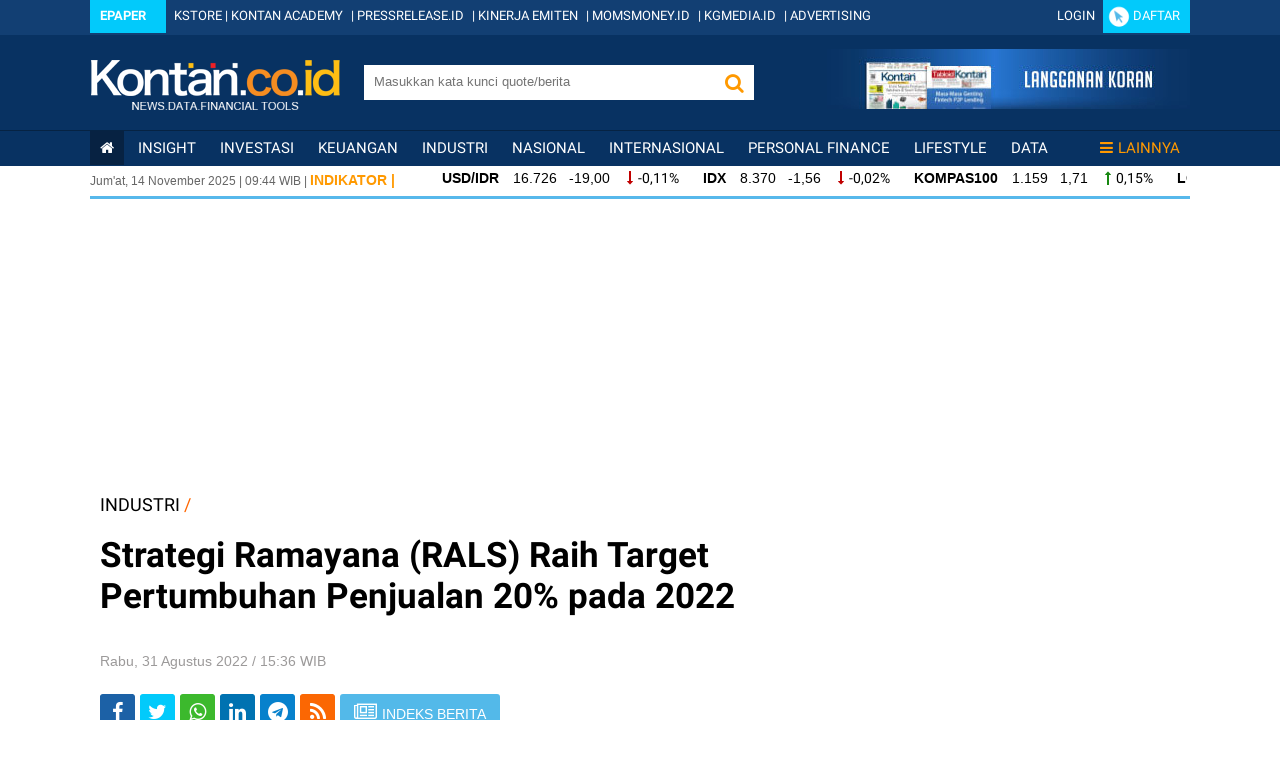

--- FILE ---
content_type: text/html; charset=UTF-8
request_url: https://industri.kontan.co.id/news/strategi-ramayana-rals-raih-target-pertumbuhan-penjualan-20-pada-2022
body_size: 25056
content:
<!DOCTYPE html> <html lang="id"> <head> <meta http-equiv="Content-Type" content="application/gzip; charset=utf-8" /> <title>Strategi Ramayana (RALS) Raih Target Pertumbuhan Penjualan 20% pada 2022 </title> <meta name="viewport" content="width=device-width, initial-scale=1.0" /> <meta name="keywords" content="Berita Nasional, Indonesia, Pemerintah, Kebijakan Ekonomi, " /> <meta name="description" content="PT Ramayana Lestari Sentosa Tbk (RALS) mengincar penjualan naik 20% tahun ini dengan buka tiga gerai baru." /> <link rel="shortcut icon" href="https://asset.kontan.co.id/general/images/favicon.ico"/> <!-- S:OG_FB--> <meta property="og:url" content="https://industri.kontan.co.id/news/strategi-ramayana-rals-raih-target-pertumbuhan-penjualan-20-pada-2022"/> <meta property="og:type" content="article"/> <meta property="og:title" content="Strategi Ramayana (RALS) Raih Target Pertumbuhan Penjualan 20% pada 2022 "/> <link rel='canonical' href="https://industri.kontan.co.id/news/strategi-ramayana-rals-raih-target-pertumbuhan-penjualan-20-pada-2022"/> <meta property="og:image" content="https://foto.kontan.co.id/qQ1rPNq4aq4iugYvWmxfTppISxs=/smart/2021/05/07/1534320818p.jpg" /> <meta property="og:site_name" content="kontan.co.id"/> <meta property="og:description" content="PT Ramayana Lestari Sentosa Tbk (RALS) mengincar penjualan naik 20% tahun ini dengan buka tiga gerai baru."/> <meta property="article:author" content="https://www.facebook.com/KontanNews"/> <meta property="article:publisher" content="https://www.facebook.com/KontanNews"/> <meta property="fb:app_id" content="525085630997607"/> <meta property="fb:pages" content="62225654545" /> <!-- E:OG_FB --> <!-- S:TC --> <meta name="twitter:card" content="summary_large_image"> <meta name="twitter:site" content="@KontanNews" /> <meta name="twitter:creator" content="@KontanNews"> <meta name="twitter:title" content="Strategi Ramayana (RALS) Raih Target Pertumbuhan Penjualan 20% pada 2022 "> <meta name="twitter:description" content="PT Ramayana Lestari Sentosa Tbk (RALS) mengincar penjualan naik 20% tahun ini dengan buka tiga gerai baru."> <meta name="twitter:image" content="https://foto.kontan.co.id/qQ1rPNq4aq4iugYvWmxfTppISxs=/smart/2021/05/07/1534320818p.jpg" /> <meta name="content_category" content="industri" /> <meta name="robots" content="max-image-preview:large"> <link rel="preload" href="https://securepubads.g.doubleclick.net/tag/js/gpt.js" as="script"> <meta property="dable:item_id" content="839005"> <meta property="dable:author" content="Akmalal Hamdhi"> <meta property="dable:image" content="https://foto.kontan.co.id/yHzsnhY6F_1_x-ZCQsH2U9as6Po=/smart/2021/05/07/1534320818t.jpg"> <meta property="article:section" content="industri" /> <meta property="article:published_time" content="2022-08-31T15:36:25+07:00" /> <!-- robot start--> <meta name="robots" content="index, follow" /> <meta name="googlebot-news" content="index,follow" /> <meta name="googlebot" content="index,follow" /> <meta name="author" content="Grahanusa Mediatama"> <meta name="language" content="id" /> <!-- <meta http-equiv="content-language" content="" /> --> <meta name="geo.country" content="id" /> <meta name="geo.placename" content="Indonesia" /> <meta name="thumbnailUrl" content="https://asset.kontan.co.id/general/images/logo/logo.png" itemprop="thumbnailUrl" /> <meta content="https://foto.kontan.co.id/pOuomTZT5Q_kVoduaXMAUcBzBrY=/smart/https://photo.kontan.co.id/2021/05/07/1534320818p.jpg" itemprop="url" /> <meta name="content_subcategory" content="Ritel" /> <meta name="content_location" content="" /> <meta name="content_author" content="Akmalal Hamdhi" /> <meta name="content_editor" content="Noverius Laoli" /> <meta name="content_lipsus" content="" /> <meta name="content_type" content="Standard" /> <meta name="content_PublishedDate" content="2022-08-31 15:36:25" /> <meta name="content_ModifiedDate" content="2022-08-31 15:36:25" /> <meta name="content_source" content="" /> <meta name="content_tag" content="" /> <meta name="content_total_words" content="579" /> <link rel="alternate" href="https://industri.kontan.co.id/news/strategi-ramayana-rals-raih-target-pertumbuhan-penjualan-20-pada-2022"/> <link rel="alternate" media="only screen and (max-width: 640px)" href="https://m.kontan.co.id/news/strategi-ramayana-rals-raih-target-pertumbuhan-penjualan-20-pada-2022"> <link rel="amphtml" href="https://amp.kontan.co.id/news/strategi-ramayana-rals-raih-target-pertumbuhan-penjualan-20-pada-2022"/> <script type="application/ld+json">
        {
            "@context":"https://schema.org",
            "@type":"NewsArticle",
            "headline":"Strategi Ramayana (RALS) Raih Target Pertumbuhan Penjualan 20% pada 2022 ",
            "datePublished":"2022-08-31T15:36:25+07:00",
            "dateModified":"2022-08-31T15:36:25+07:00",
            "description":"PT Ramayana Lestari Sentosa Tbk (RALS) mengincar penjualan naik 20% tahun ini dengan buka tiga gerai baru.",
            "mainEntityOfPage":{
                "@type":"WebPage",
                "@id":"industri.kontan.co.id/news/strategi-ramayana-rals-raih-target-pertumbuhan-penjualan-20-pada-2022"
            },
            "image":{
                "@type":"ImageObject",
                "url":"https://foto.kontan.co.id/pOuomTZT5Q_kVoduaXMAUcBzBrY=/smart/https://photo.kontan.co.id/2021/05/07/1534320818p.jpg",
                "width":780,
                "height":390
            },
                        "author":[
                            {
                    "@type":"Person",
                    "name":"Akmalal Hamdhi",
                    "url": "https://www.kontan.co.id/author/461/akmalal-hamdhi"
                }
                                    ],
                        "publisher":{
                "@type":"Organization",
                "name":"Kontan",
                "logo":{
                    "@type":"ImageObject",
                    "url":"https://asset.kontan.co.id/general/images/logo/logo.png",
                    "width":600,
                    "height":60
                }
            }
        }
    </script> <!-- end robot --> <script type="application/ld+json">
        {
            "@context": "https://schema.org",
            "@type": "BreadcrumbList",
            "itemListElement": [
            {
                "@type": "ListItem",
                "position": 1,
                "name": "HOME",
                "item": "https://www.kontan.co.id"
            }
            ,{
                "@type": "ListItem",
                "position": 2,
                "name": "industri",
                "item": "https://industri.kontan.co.id"
            }
            ]
        }
</script> <!-- E:TC --> <link rel="publisher" href="https://plus.google.com/109381428436021215454/posts" /> <script type='application/ld+json'>
{
  "@context":"https://schema.org",
  "@type":"WebSite",
  "url":"https://www.kontan.co.id/",
  "name":"Kontan",
  "potentialAction": {
    "@type": "SearchAction",
    "target": "https://search.kontan.co.id/?search={search_term_string}",
    "query-input": "required name=search_term_string"
  }
}
</script> <script type="application/ld+json">
{
  "@context" : "https://schema.org",
  "@type" : "Organization",
  "url": "https://www.kontan.co.id",
  "logo": "https://asset.kontan.co.id/general/images/logo/logo.png",
  "sameAs" : [
    "https://www.facebook.com/kontannews",
    "https://www.twitter.com/kontannews",
    "https://instagram.com/kontannews"
  ]
}
</script> <!-- THIRD PARTY STYLING --> <link rel="stylesheet" type="text/css" href="https://asset.kontan.co.id/general/third-party/scrollbar/jquery-nanoscroll.min.css"> <link rel="stylesheet" type="text/css" href="https://asset.kontan.co.id/general/third-party/flex-slider-2.5.0/flexslider.css"> <link rel="stylesheet" type="text/css" href="https://asset.kontan.co.id/general/third-party/font-awesome-4.7.0/css/font-awesome.min.css"> <!-- <link type="text/css" rel="stylesheet" href="//assets.kontan.co.id/min/f=debar/assets/css/font-awesome.min.css" /> --> <!-- END THIRD PARTY STYLING --> <!-- <link type="text/css" rel="stylesheet" href="//assets.kontan.co.id/min/f=plugin/scrollbar/jquery-nanoscroll.min.css,debar/assets/css/footer.css,debar/assets/css/font-awesome.min.css,debar/plugin/FlexSlider-2.5.0/flexslider.css,live/general/css/ads.css?ver=v2.9" /> <link type="text/css" rel="stylesheet" href="//assets.kontan.co.id/min/f=plugin/scrollbar/jquery-nanoscroll.min.css,debar/assets/css/footer.css,debar/assets/css/font-awesome.min.css,debar/plugin/FlexSlider-2.5.0/flexslider.css,live/general/css/ads.css?ver=v2.9" /> --> <script type="text/javascript" src="https://asset.kontan.co.id/general/js/jquery-3.2.1.min.js"></script> <script async src="https://cdn.oval.id/tracker/p/kontan/oval_web_analytics_latest.js"></script> <!-- KONTAN MAIN THEME STYLING --> <link rel="stylesheet" type="text/css" href="https://asset.kontan.co.id/general/css/main-theme/desktop/footer.css"> <link rel="stylesheet" type="text/css" href="https://asset.kontan.co.id/general/css/main-theme/desktop/menu.css?ver=2.7"> <link href="https://asset.kontan.co.id/general/css/main-theme/desktop/style.css?ver=v1.18" rel="stylesheet"> <link rel="stylesheet" href="https://asset.kontan.co.id/general/css/main-theme/content-media-caption.css?v=1"> <!-- KONTAN MAIN THEME STYLING --> <!-- ADS CSS AND JS --> <link type="text/css" rel="stylesheet" href="https://asset.kontan.co.id/general/css/main-theme/desktop/ads.css?ver=v2.9"/> <script defer async src="https://asset.kontan.co.id/general/js/ads.js"></script> <!-- ADS CSS AND JS --> <!-- BEGIN DFP PREMIUM GOOGLE --> <!-- GPT OLD<script async='async' src='https://www.googletagservices.com/tag/js/gpt.js'></script> --> <!-- Start Ad Blocking Recovery Message --> <script  src="https://fundingchoicesmessages.google.com/i/pub-9012468469771973?ers=1" nonce="jV9A0Qp8FYlkipTSA06yhQ"></script><script nonce="jV9A0Qp8FYlkipTSA06yhQ">(function() {function signalGooglefcPresent() {if (!window.frames['googlefcPresent']) {if (document.body) {const iframe = document.createElement('iframe'); iframe.style = 'width: 0; height: 0; border: none; z-index: -1000; left: -1000px; top: -1000px;'; iframe.style.display = 'none'; iframe.name = 'googlefcPresent'; document.body.appendChild(iframe);console.log("benere lewat sinsi");} else {setTimeout(signalGooglefcPresent, 0);console.log("salaah lewat sinsi")}}}signalGooglefcPresent();})();</script> <!-- Endof Ad Blocking Recovery Message --> <!-- Prebid take odd rubicon--> <!--<script async src="https://securepubads.g.doubleclick.net/tag/js/gpt.js"></script>--> <script>
(function() {
const botUserAgents = [
/bot/i,
/crawler/i,
/spider/i,
/crawling/i,
/facebookexternalhit/i,
/WhatsApp/i,
/Slackbot/i,
/TelegramBot/i,
/BingPreview/i,
/Google-Structured-Data-Testing-Tool/i,
/HeadlessChrome/i,
/python-requests/i,
/wget/i,
/curl/i
];

const userAgent = navigator.userAgent || "";
const isBot = botUserAgents.some(pattern => pattern.test(userAgent));

if (!isBot) {
const gads = document.createElement('script');
gads.async = true;
gads.type = 'text/javascript';
gads.src = 'https://securepubads.g.doubleclick.net/tag/js/gpt.js';
const node = document.getElementsByTagName('script')[0];
node.parentNode.insertBefore(gads, node);

console.log("Ad Manager loaded for human user.");
} else {
console.warn("Ad Manager blocked for suspected bot:", userAgent);
}
})();
</script> <!-- Prebid --> <!--jixie prebid tracker start--> <script type="text/javascript">
window.pbjs=window.pbjs||{},pbjs.que=pbjs.que||[],pbjs.que.push(function(){window._jxbidsq=window._jxbidsq||[],pbjs.onEvent("auctionInit",function(n){_jxbidsq.push(["auctionInit",n])}),pbjs.onEvent("auctionEnd",function(n){_jxbidsq.push(["auctionEnd",n])}),pbjs.onEvent("bidWon",function(n){_jxbidsq.push(["bidWon",n])}),pbjs.onEvent("bidTimeout",function(n){_jxbidsq.push(["bidTimeout",n])}),pbjs.onEvent("bidRequested",function(n){_jxbidsq.push(["bidRequested",n])}),pbjs.onEvent("setTargeting",function(n){_jxbidsq.push(["setTargeting",n])}),pbjs.onEvent("bidResponse",function(n){_jxbidsq.push(["bidResponse",n])})}),window.googletag=window.googletag||{cmd:[]},googletag.cmd.push(function(){googletag.pubads().addEventListener("slotRenderEnded",function(n){_jxbidsq.push(["slotRenderEnded",n])}),googletag.pubads().addEventListener("impressionViewable",function(n){_jxbidsq.push(["impressionViewable",n])})});
</script> <!--jixie prebid tracker end --> <script  async src="https://asset.kontan.co.id/native/js/kontan_prebid_7_15.js"></script> <script type='text/javascript'>
function getCookieUid(cname) {
    var name = cname + "=";
    var decodedCookie = decodeURIComponent(document.cookie);
    var ca = decodedCookie.split(";");
    for (var i = 0; i < ca.length; i++) {
        var c = ca[i];
        while (c.charAt(0) == " ") {
            c = c.substring(1);
        }
        if (c.indexOf(name) == 0) {
            return c.substring(name.length, c.length);
        }
    }
    return "";
}
var uuid__ = getCookieUid("_jxtdid");
window.getUid2AdvertisingToken = async () => {
    var id;
    if (typeof window.jxGetUid2 == 'function') {
        id = await window.jxGetUid2();
    } else {
        id = getCookieUid('__uid2_advertising_token', null);
    }
    return id;
};

var PREBID_TIMEOUT = 2000;
var FAILSAFE_TIMEOUT = 3000;
var HB_TIMEOUT = 2000;
var adUnits = [{
    code: 'div-Giant_1-',
    ortb2Imp: {ext: {gpid: "1000057-HuMMlbHhV3",data: {pbadslot: "1000057-HuMMlbHhV3"}}},
    mediaTypes: {
        banner: {
            sizes: [
                [300, 600],
                [300, 250],
            ]
        },
        video: {
            context: "outstream",
            playerSize: [300, 250],
            api: [1,2],
            protocols: [2, 3, 5, 6],
            minduration: 5,
            maxduration: 30,
            mimes: ["video/mp4", "application/javascript"],
            placement: 2,
            linearity: 1,
            delivery: [1,2],
            plcmt: 4
      }
    },
    bids: [
    
    {
        bidder: 'gumgum',
        params: {
            zone: "ei6mrrmn",
            slot: 986705
        }
    }, {
        bidder: "teads",
        params: {
            placementId: 165905,
            pageId: 151666
        }
    }, 
    {bidder: "smilewanted", params: {zoneId: "kgmedia.id_hb_display_1"}},
    {
        bidder: "jixie",
        params: {
            unit: "1000057-HuMMlbHhV3"
        }
    }, {
        bidder: "rubicon",
        params: {
            accountId: 11834,
            siteId: 434098,
            zoneId: 2484406
        }
    },  {
        bidder: "smartadserver",
        params: {
            networkId: 3727,
            siteId: 363580,
            pageId: 1293726,
            formatId: 93799,
            domain: "https://prg8.smartadserver.com/"
        }
    },  {
        bidder: 'ix',
        params: {
            siteId: '450356',
            size: [300, 600]
        }
    }, {
        bidder: 'openx',
        params: {
            unit: '540782276',
            delDomain: 'kompascybermedia-d.openx.net',
        }
    }]
}, {
    code: 'div-Halfpage-',
    ortb2Imp: {ext: {gpid: "1000057-rG7IN7cEPk",data: {pbadslot: "1000057-rG7IN7cEPk"}}},
    mediaTypes: {
        banner: {
            sizes: [
                [300, 600]
            ]
        }
    },
    bids: [
    
    {
        bidder: 'gumgum',
        params: {
            zone: "ei6mrrmn",
            slot: 986706
        }
    }, {
        bidder: "jixie",
        params: {
            unit: "1000057-rG7IN7cEPk"
        }
    }, {
        bidder: "rubicon",
        params: {
            accountId: 11834,
            siteId: 434098,
            zoneId: 2484408
        }
    },  {
        bidder: "smartadserver",
        params: {
            networkId: 3727,
            siteId: 363580,
            pageId: 1293726,
            formatId: 93799,
            domain: "https://prg8.smartadserver.com/"
        }
    },   {
        bidder: 'ix',
        params: {
            siteId: '450356',
            size: [300, 600]
        }
    }, {
        bidder: 'openx',
        params: {
            unit: '540782276',
            delDomain: 'kompascybermedia-d.openx.net',
        }
    }]
},  {
    code: 'div-inside-',
    ortb2Imp: {ext: {gpid: "1000057-rJfrqsLeF0",data: {pbadslot: "1000057-rJfrqsLeF0"}}},
    mediaTypes: {
        banner: {
            sizes: [
                [300, 250]
            ]
        },
        video: {
            context: "outstream",
            playerSize: [300, 250],
            api: [1,2],
            protocols: [2, 3, 5, 6],
            minduration: 5,
            maxduration: 30,
            mimes: ["video/mp4", "application/javascript"],
            placement: 2,
            linearity: 1,
            delivery: [1,2],
            plcmt: 4
      }
    },
    bids: [
   
    {
        bidder: "jixie",
        params: {
            unit: "1000057-rJfrqsLeF0"
        }
    },
     {bidder: "smilewanted", params: {zoneId: "kgmedia.id_hb_display_1"}},
      {
        bidder: "rubicon",
        params: {
            accountId: 11834,
            siteId: 434098,
            zoneId: 2484410
        }
    }, 
    {
        bidder: "smartadserver",
        params: {
            networkId: 3727,
            siteId: 363580,
            pageId: 1293726,
            formatId: 93800,
            domain: "https://prg8.smartadserver.com/"
        }
    },
    {
        bidder: "teads",
        params: {
            placementId: 165906,
            pageId: 151667
        }
    },   {
        bidder: 'ix',
        params: {
            siteId: '450356',
            size: [300, 250]
        }
    }, {
        bidder: 'openx',
        params: {
            unit: '540782276',
            delDomain: 'kompascybermedia-d.openx.net',
        }
    },
    {bidder: "openx", params: { unit: "540782267", delDomain: "kompascybermedia-d.openx.net" }},
    {
        bidder: "rubicon",
        params: {
            accountId: 11834,
            siteId: 434098,
            zoneId: 2484410
        }
    }]
}, {
    code: 'div-R2-',
    ortb2Imp: {ext: {gpid: "1000057-8HoebyClpm",data: {pbadslot: "1000057-8HoebyClpm"}}},
    mediaTypes: {
        banner: {
            sizes: [
                [300, 250]
            ]
        },
        video: {
            context: "outstream",
            playerSize: [300, 250],
            api: [1,2],
            protocols: [2, 3, 5, 6],
            minduration: 5,
            maxduration: 30,
            mimes: ["video/mp4", "application/javascript"],
            placement: 2,
            linearity: 1,
            delivery: [1,2],
            plcmt: 4
      }
    },
    bids: [
     {
        bidder: "jixie",
        params: {
            unit: "1000057-8HoebyClpm"
        }
    }, 
   
    {
        bidder: 'gumgum',
        params: {
            zone: "ei6mrrmn",
            slot: 986707
        }
    }, 
     {bidder: "smilewanted", params: {zoneId: "kgmedia.id_hb_display_1"}},
    {
        bidder: "rubicon",
        params: {
            accountId: 11834,
            siteId: 434098,
            zoneId: 2484410
        }
    },  {
        bidder: "smartadserver",
        params: {
            networkId: 3727,
            siteId: 363580,
            pageId: 1293726,
            formatId: 93800,
            domain: "https://prg8.smartadserver.com/"
        }
    },    {
        bidder: 'ix',
        params: {
            siteId: '450356',
            size: [300, 250]
        }
    }, {
        bidder: 'openx',
        params: {
            unit: '540782276',
            delDomain: 'kompascybermedia-d.openx.net',
        }
    }]
}, {
    code: 'div-Skin_Left-Regional',
    ortb2Imp: {ext: {gpid: "KONTAN#DESKTOP#div-Skin_Left-Regional",data: {pbadslot: "KONTAN#DESKTOP#div-Skin_Left-Regional"}}},
    mediaTypes: {
        banner: {
            sizes: [
                [120, 600],
                [100, 600],
                [100, 650],
                [100, 550]
            ]
        }
    },
    bids: [{
        bidder: 'ix',
        params: {
            siteId: '450356',
            size: [120, 600]
        }
    }, 
     
    {
        bidder: "teads",
        params: {
            placementId: 165905,
            pageId: 151666
        }
    }, 
    {
        bidder: 'gumgum',
        params: {
            zone: "ei6mrrmn",
            slot: 986708
        }
    }, {
        bidder: 'ix',
        params: {
            siteId: '450356',
            size: [100, 600]
        }
    },   {
        bidder: 'ix',
        params: {
            siteId: '450356',
            size: [100, 650]
        }
    }, {
        bidder: 'ix',
        params: {
            siteId: '450356',
            size: [100, 550]
        }
    },  {
        bidder: "rubicon",
        params: {
            accountId: 11834,
            siteId: 434098,
            zoneId: 2484412
        }
    },  {
        bidder: 'openx',
        params: {
            unit: '540782276',
            delDomain: 'kompascybermedia-d.openx.net',
        }
    }]
}, {
    code: 'div-Skin_Right-',
    ortb2Imp: {ext: {gpid: "KONTAN#DESKTOP#div-Skin_Right-",data: {pbadslot: "KONTAN#DESKTOP#div-Skin_Right-"}}},
    mediaTypes: {
        banner: {
            sizes: [
                [120, 600],
                [100, 600],
                [100, 650],
                [100, 550]
            ]
        }
    },
    bids: [{
        bidder: 'ix',
        params: {
            siteId: '450356',
            size: [120, 600]
        }
    },
     {
        bidder: 'gumgum',
        params: {
            zone: "ei6mrrmn",
            slot: 986709
        }
    }, {
        bidder: "teads",
        params: {
            placementId: 165905,
            pageId: 151666
        }
    }, {
        bidder: 'ix',
        params: {
            siteId: '450356',
            size: [100, 600]
        }
    }, {
        bidder: 'ix',
        params: {
            siteId: '450356',
            size: [100, 650]
        }
    },  {
        bidder: "rubicon",
        params: {
            accountId: 11834,
            siteId: 434098,
            zoneId: 2484414
        }
    }, {
        bidder: 'ix',
        params: {
            siteId: '450356',
            size: [100, 550]
        }
    },     {
        bidder: 'openx',
        params: {
            unit: '540782276',
            delDomain: 'kompascybermedia-d.openx.net',
        }
    }]
}, {
    code: 'div-Fixfooter-',
    ortb2Imp: {ext: {gpid: "1000057-qcJUK4FaCs",data: {pbadslot: "1000057-qcJUK4FaCs"}}},
    mediaTypes: {
        banner: {
            sizes: [
                [970, 90],
                [468, 60],
                [728, 90]
            ]
        }
    },
    bids: [{
        bidder: 'ix',
        params: {
            siteId: '450356',
            size: [970, 90]
        }
    }, 
   
    {
        bidder: 'gumgum',
        params: {
            zone: "ei6mrrmn",
            slot: 986710
        }
    }, {
        bidder: "jixie",
        params: {
            unit: "1000057-qcJUK4FaCs"
        }
    }, {
        bidder: "rubicon",
        params: {
            accountId: 11834,
            siteId: 434098,
            zoneId: 2484416
        }
    }, {
        bidder: "smartadserver",
        params: {
            networkId: 3727,
            siteId: 363580,
            pageId: 1293726,
            formatId: 93793,
            domain: "https://prg8.smartadserver.com/"
        }
    },   {
        bidder: 'ix',
        params: {
            siteId: '450356',
            size: [468, 60]
        }
    },   {
        bidder: 'openx',
        params: {
            unit: '540782276',
            delDomain: 'kompascybermedia-d.openx.net',
        }
    }]
}, {
    code: 'div-Sponsor_headline-big-',
    ortb2Imp: {ext: {gpid: "1000057-oEH70qGCbD",data: {pbadslot: "1000057-oEH70qGCbD"}}},
    mediaTypes: {
        banner: {
            sizes: [
                [728, 90]
            ]
        }
    },
    bids: [
    {
        bidder: 'gumgum',
        params: {
            zone: "ei6mrrmn",
            slot: 986712
        }
    }, {
        bidder: "rubicon",
        params: {
            accountId: 11834,
            siteId: 434098,
            zoneId: 2484418
        }
    },  {
        bidder: "jixie",
        params: {
            unit: "1000057-oEH70qGCbD"
        }
    },{
        bidder: "smartadserver",
        params: {
            networkId: 3727,
            siteId: 363580,
            pageId: 1293726,
            formatId: 93795,
            domain: "https://prg8.smartadserver.com/"
        }
    },  {
        bidder: 'openx',
        params: {
            unit: '540782276',
            delDomain: 'kompascybermedia-d.openx.net',
        }
    }]
}, {
    code: 'div-Skycrapper-',
    ortb2Imp: {ext: {gpid: "div-Skycrapper-",data: {pbadslot: "div-Skycrapper-"}}},
    mediaTypes: {
        banner: {
            sizes: [
                [160, 600]
            ]
        }
    },
    bids: [{
        bidder: 'ix',
        params: {
            siteId: '450356',
            size: [160, 600]
        }
    }, 
    {
        bidder: 'gumgum',
        params: {
            zone: "ei6mrrmn",
            slot: 986713
        }
    }, {
        bidder: "rubicon",
        params: {
            accountId: 11834,
            siteId: 434098,
            zoneId: 2484420
        }
    }, {
        bidder: "teads",
        params: {
            placementId: 165905,
            pageId: 151666
        }
    },    {
        bidder: 'openx',
        params: {
            unit: '540782276',
            delDomain: 'kompascybermedia-d.openx.net',
        }
    }]
}, {
    code: 'div-Billboard_big2-',
    ortb2Imp: {ext: {gpid: "1000057-1CfzuT6pjC",data: {pbadslot: "1000057-1CfzuT6pjC"}}},
    mediaTypes: {
        banner: {
            sizes: [
                [970, 250],
                [970, 90],
                [728, 90]
            ]
        }
    },
    bids: [{
        bidder: 'ix',
        params: {
            siteId: '450356',
            size: [970, 90]
        }
    }, 
    {
        bidder: "jixie",
        params: {
            unit: "1000057-1CfzuT6pjC"
        }
    }, 
     {
        bidder: "rubicon",
        params: {
            accountId: 11834,
            siteId: 434098,
            zoneId: 2484422
        }
    },   {
        bidder: "smartadserver",
        params: {
            networkId: 3727,
            siteId: 363580,
            pageId: 1293726,
            formatId: 93793,
            domain: "https://prg8.smartadserver.com/"
        }
    }, {
        bidder: 'openx',
        params: {
            unit: '540782276',
            delDomain: 'kompascybermedia-d.openx.net',
        }
    }]
}, {
    code: 'div-Top-',
    ortb2Imp: {ext: {gpid: "1000057-u40Kvry2Jz",data: {pbadslot: "1000057-u40Kvry2Jz"}}},
    mediaTypes: {
        banner: {
            sizes: [
                [970, 90]
            ]
        }
    },
    bids: [{
        bidder: 'ix',
        params: {
            siteId: '450356',
            size: [970, 90]
        }
    }, 
    {
        bidder: 'gumgum',
        params: {
            zone: "ei6mrrmn",
            slot: 986714
        }
    }, {
        bidder: "rubicon",
        params: {
            accountId: 11834,
            siteId: 434098,
            zoneId: 2484422
        }
    },     {
        bidder: "jixie",
        params: {
            unit: "1000057-u40Kvry2Jz"
        }
    }, {
        bidder: "smartadserver",
        params: {
            networkId: 3727,
            siteId: 363580,
            pageId: 1293726,
            formatId: 93793,
            domain: "https://prg8.smartadserver.com/"
        }
    }, {
        bidder: 'openx',
        params: {
            unit: '540782276',
            delDomain: 'kompascybermedia-d.openx.net',
        }
    }]
},
{
        code: "gpt_unit_/31800665/kontan_Desktop/vignette_desktop_0",
        ortb2Imp: { ext: { gpid: "1000057-f3DrCQOW9O", data: { pbadslot: "1000057-f3DrCQOW9O" } } },
        mediaTypes: {
            banner: {
                sizes: [[300, 250],[300, 600]]
            },
            video: {
                context: "outstream",
                playerSize: [
                    [300, 250]
                ],
                mimes: ["video/mp4","video/webm","application/javascript", "video/ogg", "video/mpeg"],
                api: [1,2,7],
            },
        },
        bids: [
            {
        bidder: 'gumgum',
        params: {
            zone: "ei6mrrmn",
            slot: 986705
        }
    }, 
    {bidder:"pstudio", params: { "pubid": "9e680c92-bdf1-41b0-a7f7-281d394574df", "adtagid": "d5704fbd-798d-44a4-bd40-8519a35d1ae2"}},
     { bidder: "rubicon", params: { accountId: 11834, siteId: 564606, zoneId: 3570220 }},
     { bidder: "rubicon", params: { accountId: 11834, siteId: 215092, zoneId: 3632182 }},
    {bidder:"kargo",params:{placementId:"_kVHneeKhHZ"}},
    {
        bidder: "teads",
        params: {
            placementId: 165905,
            pageId: 151666
        }
    }, {
        bidder: "jixie",
        params: {
            unit: "1000057-f3DrCQOW9O"
        }
    }, {
        bidder: "rubicon",
        params: {
            accountId: 11834,
            siteId: 434098,
            zoneId: 2484406
        }
    }, 
    {bidder: "smilewanted", params: {zoneId: "kgmedia.id_hb_display_1"}},
     {
        bidder: "smartadserver",
        params: {
            networkId: 3727,
            siteId: 363580,
            pageId: 1293726,
            formatId: 135325,
            domain: "https://prg8.smartadserver.com/"
        }
    }, 
    {
        bidder: "smartadserver",
        params: {
            networkId: 3727,
            siteId: 363580,
            pageId: 1293726,
            formatId: 93799,
            domain: "https://prg8.smartadserver.com/"
        }
    },
     {
        bidder: 'ix',
        params: {
            siteId: '450356',
            size: [300, 600]
        }
    }, {
        bidder: 'openx',
        params: {
            unit: '540782276',
            delDomain: 'kompascybermedia-d.openx.net',
        }
    }
        ],
    },
{
    code: "div-gpt-ad-Zone_OSM_Desktop",
      ortb2Imp: { ext: { gpid: "1000057-PLKigBFXzF", data: { pbadslot: "1000057-PLKigBFXzF" } } },
    mediaTypes: {
        banner: {
            sizes: [
                [300, 250],
                [300, 600],
                [1, 1],
            ],
        },
        video: {
            context: "outstream",
            playerSize: [300, 250],
            api: [1,2],
            protocols: [2, 3, 5, 6],
            minduration: 5,
            maxduration: 30,
            mimes: ["video/mp4", "application/javascript"],
            placement: 2,
            linearity: 1,
            delivery: [1,2],
            plcmt: 4
      },
    },
    bids: [
        { bidder: "teads", params: { placementId: 165906, pageId: 151667 } },
        { bidder: "rubicon", params: { accountId: 11834, siteId: 564606, zoneId: 3570220 }},
        { bidder: "rubicon", params: { accountId: 11834, siteId: 215092, zoneId: 3632180 }},
        {bidder:"pstudio", params: { "pubid": "9e680c92-bdf1-41b0-a7f7-281d394574df", "adtagid": "d5704fbd-798d-44a4-bd40-8519a35d1ae2"}},
    {bidder:"kargo",params:{placementId:"_kVHneeKhHZ"}},
    {
        bidder: "teads",
        params: {
            placementId: 165905,
            pageId: 151666
        }
    }, {
        bidder: "jixie",
        params: {
            unit: "1000057-PLKigBFXzF"
        }
    }, {
        bidder: "rubicon",
        params: {
            accountId: 11834,
            siteId: 434098,
            zoneId: 2484406
        }
    }, 
    {bidder: "smilewanted", params: {zoneId: "kgmedia.id_hb_display_1"}},
    
     {
        bidder: "smartadserver",
        params: {
            networkId: 3727,
            siteId: 363580,
            pageId: 1293726,
            formatId: 135324,
            domain: "https://prg8.smartadserver.com/"
        }
    }, 
    {
        bidder: "smartadserver",
        params: {
            networkId: 3727,
            siteId: 363580,
            pageId: 1293726,
            formatId: 93800,
            domain: "https://prg8.smartadserver.com/"
        }
    }, 
     {
        bidder: 'ix',
        params: {
            siteId: '450356',
            size: [300, 600]
        }
    },  {
        bidder: 'openx',
        params: {
            unit: '540782276',
            delDomain: 'kompascybermedia-d.openx.net',
        }
    }

    ],
},
];

var gptadslots = [];
var googletag = googletag || {};
googletag.cmd = googletag.cmd || [];
googletag.cmd.push(function() {
    googletag.pubads().disableInitialLoad()
});
var pbjs = pbjs || {};
pbjs.que = pbjs.que || [];
pbjs.que.push(function() {
    pbjs.mergeConfig({
        jixie: {
            genids: [{
                id: 'esha',
                ck: 'usermail'
            }, {
                id: 'psha',
                ck: 'kmps_uphn'
            },  {
                id: '_jxifo'
            }]
        }
    });
    
    pbjs.setConfig({
            enableSendAllBids: true,
             enableTIDs: true,
            priceGranularity: "high",
            userSync: {
                userIds: [{
                    name: "uid2"
                }, {
                    name: "unifiedId",
                    value: {
                        tdid: uuid__
                    }
                }]
            },
       
        });

    pbjs.bidderSettings = {
        standard: {
            storageAllowed: true
        }
    };
    pbjs.addAdUnits(adUnits);
    pbjs.requestBids({
        bidsBackHandler: initAdserver,
        timeout: PREBID_TIMEOUT
    })
});

function initAdserver() {
    if (pbjs.initAdserverSet) return;
    pbjs.initAdserverSet = !0;
    googletag.cmd.push(function() {
        pbjs.que.push(function() {
            pbjs.setTargetingForGPTAsync();
            googletag.pubads().refresh()
        })
    })
}
setTimeout(function() {
    initAdserver()
}, FAILSAFE_TIMEOUT);
    
</script> <!-- Prebid end--> <!-- Main News --> <script type='text/javascript'>
        googletag.cmd.push(function() {
                        
            
                        var dadvbelowarticle = googletag.defineOutOfPageSlot('/31800665/kontan_Desktop/Industri', 'div-belowarticle-Industri');
            dadvbelowarticle.setTargeting('pos',['advBelowArticle']);
            dadvbelowarticle.addService(googletag.pubads());
            
            
                        var ballon = googletag.defineOutOfPageSlot('/31800665/kontan_Desktop/Industri', 'div-ballon');
            ballon.setTargeting('pos',['BalloonAds']);
            ballon.addService(googletag.pubads());
            
            
            
                        var dr1 = googletag.defineSlot('/31800665/kontan_Desktop/Industri', [[300, 250],[300, 600]], 'div-Giant_1-');
            dr1.setTargeting('pos',['Giant_1']).setTargeting('kg_pos', ['giant']);
            dr1.addService(googletag.pubads());
            
            
                        var dr2 = googletag.defineSlot('/31800665/kontan_Desktop/Industri', [300, 250], 'div-R2-Industri');
            dr2.setTargeting('pos',['R2']).setTargeting('kg_pos', ['right_3']);
            dr2.addService(googletag.pubads());
            
            
            
                        var dbillboardbig2 = googletag.defineSlot('/31800665/kontan_Desktop/Industri', [970, 250], 'div-Billboard_big2-');
            dbillboardbig2.setTargeting('pos',['Billboard_big']).setTargeting('kg_pos', ['top_1']);
            dbillboardbig2.addService(googletag.pubads());
            
            
            
                                             var dinside = googletag.defineSlot('/31800665/kontan_Desktop/Industri', [[300, 250],[336, 280]], 'div-inside-');
                dinside.setTargeting('pos',['InsideMediumRectangle']).setTargeting('kg_pos', ['zone_middle_1']);
                dinside.addService(googletag.pubads());
                            
            
            
            
                        var fixfooter = googletag.defineSlot('/31800665/kontan_Desktop/Industri', [[970, 90], [468, 60], [728, 90]], 'div-Fixfooter-');
            fixfooter.setTargeting('pos',['Fixfooter']).setTargeting('kg_pos', ['Horizontal_Ad']);
            fixfooter.addService(googletag.pubads());
            
            
            
            
            
            
                        var dsponsorheadlinebig = googletag.defineSlot('/31800665/kontan_Desktop/Industri', [728, 90], 'div-Sponsor_headline-big-');
            dsponsorheadlinebig.setTargeting('pos',['Sponsor_headline']).setTargeting('kg_pos', ['below_image']);
            dsponsorheadlinebig.addService(googletag.pubads());
            
            
                                    var dskycrapper = googletag.defineSlot('/31800665/kontan_Desktop/Industri', [160, 600], 'div-Skycrapper-');
            dskycrapper.setTargeting('pos',['Skycrapper']).setTargeting('kg_pos', ['skyscraper']);
            dskycrapper.addService(googletag.pubads());
                        
                            var din = googletag.defineOutOfPageSlot('/31800665/kontan_Desktop/vignette_desktop', googletag.enums.OutOfPageFormat.INTERSTITIAL);
                if (din !==  null) {din.setTargeting('Pos', ['vignette']).setTargeting('kg_pos', ['vignette']).addService(googletag.pubads());}
            
            
            googletag.pubads().setTargeting('currentUrl', '839005');

            //Brandsaf start
            document.addEventListener("DOMContentLoaded",function(event){var cekclassread=document.getElementsByClassName("tmpt-desk-kon")[0];if(cekclassread!=undefined){var content=document.getElementsByClassName("tmpt-desk-kon")[0].innerText;var gpt_safe=content.match(/\b(ak47|al jazeera|al qaeda|allah|Assad|bahan kimia|bencana|boikot|corona|covid-19|fatal|ganti rugi|gejala|gugur|hoax|hukuman|jokowi|kecelakaan|kejadian|keras|komplain|Kondom|kontroversi|korban|kriminal|palsu|pembunuhan|pemerkosaan|penyakit|peristiwa|pidana|polisi|porno|prabowo|racun|rasis|rasisme|seks|tersangka|viral|virus)\b/i);if(gpt_safe){safe='no'}else{safe='yes'}
            var keyword1=content.match(/\b(virus|corona|pneumonia|paru-paru|karantina|demam|wabah|sesak napas|Wuhan|sesak dada|rs darurat|epidemic|pandemic|status darurat|SARS|corona virus|jangkit|covid|batuk|covid-19|MERS|penyebaran|penularan|patogen|CoV|Viruses|Korona|nCOV|isolasi diri|masker|terinfeksi|infeksi|mati|kematian|positif corona|lockdown|orang dalam pemantauan (ODP)|pasien dalam pengawasan (PDP)|suspect|sakit tenggorokan)\b/i);if(keyword1){keyword_targetting1='yes'}else{keyword_targetting1='no'}}else{safe='yes';keyword_targetting1='no'}
            console.log('safe_branding ='+safe);googletag.pubads().setTargeting('safe_branding',safe);console.log('keyword_targetting1 ='+keyword_targetting1);googletag.pubads().setTargeting('keyword_targetting1',keyword_targetting1)})
            //brandsaf end

             googletag.pubads().setTargeting('kg_inv_type','desktop');
            googletag.pubads().setTargeting('kg_group_sites','kontan');
            googletag.pubads().enableSingleRequest();
            googletag.pubads().collapseEmptyDivs();
            googletag.enableServices();
        });
    </script> <!-- END DFP PREMIUM GOOGLE --> <script>
        window.dataLayer = window.dataLayer || [];
        window.dataLayer.push({
            'content_id' :'strategi-ramayana-rals-raih-target-pertumbuhan-penjualan-20-pada-2022',
            'content_site' :'Kontan',
            'content_site_id' :'1006',
            'content_category' :'Industri',
            'content_subcategory' :'Ritel',
            'content_location' :'Jakarta',
                                    'content_author' :'Akmalal Hamdhi',
            'content_aid' :'461',
                                    'content_editor' :'Noverius Laoli',
            'content_eid' :'232',
            'content_lipsus' :'',
            'content_type' :'Standard',
            'content_PublishedDate' :'2022-08-31 15:36:25',
            'content_ModifiedDate' :'2022-08-31 15:36:25',
            'content_source' :'',
            'content_tag' :'',
            'content_title' :"Strategi Ramayana (RALS) Raih Target Pertumbuhan Penjualan 20% pada 2022 ",
            'content_total_words' :'579',
            'lestari_sdgs': ''
        });
    </script> <!-- Google Tag Manager:START --> <script>(function(w,d,s,l,i){w[l]=w[l]||[];w[l].push({'gtm.start':
new Date().getTime(),event:'gtm.js'});var f=d.getElementsByTagName(s)[0],
j=d.createElement(s),dl=l!='dataLayer'?'&l='+l:'';j.async=true;j.src=
'https://www.googletagmanager.com/gtm.js?id='+i+dl;f.parentNode.insertBefore(j,f);
})(window,document,'script','dataLayer','GTM-5L3NLXL');</script> <!-- End Google Tag Manager:END --> <style type="text/css"> @media (max-width: 768px) { header,footer,#loop_lastest{display: none!important;} .width-px-1100,.bag-kiri,.kus,.top-desk-width,.top-desk{max-width: 100%;overflow: hidden;} .bag-kiri{max-width: 100%;} .tmpt-desk-kon{max-width: 100%;} .img-detail-desk img{display: none;} .kiri-det-desk{display: none!important;} } </style> </head> <body style="margin: 0px"> <!-- Google Tag Manager (noscript) --> <noscript> <iframe src="https://www.googletagmanager.com/ns.html?id=GTM-5L3NLXL" height="0" width="0" style="display:none;visibility:hidden"></iframe> </noscript> <!-- End Google Tag Manager (noscript) --> <style>#boxes{display:none;}</style> <!-- header start --> <div id="wrapforleftpush"> <header> <div id ="box_premium_user" style="display: none;" onmouseover="showImg(this)" onmouseout="hideImg(this)"> <ul class ="dropdown-box-premium-user"> <li><a class="link-white" target="_blank" href="//my.kontan.co.id/setting" rel="noopener">Edit Profil</a></li> <li><a class="link-white" target="_blank" href="//my.kontan.co.id/gantipassword" rel="noopener">Ganti Password</a></li> <li class="divider-premium"></li> <li><a class="link-white" href="//my.kontan.co.id/logout?url=https://industri.kontan.co.id/news/strategi-ramayana-rals-raih-target-pertumbuhan-penjualan-20-pada-2022">Keluar</a></li> </ul> </div> <header> <div class="wrapping bg-blue-header" style="background-color:#083262 !important;"> <div class="top-header"> <div class="container-section mar-t-3 center" align="center"> <div class="fleft"> <span class="bg-color-tw" style="padding:10px 10px;"><a href="https://epaper.kontan.co.id/" class="font-white mar-r-10 hruf-tebal">Epaper</a></span> <a href="https://store.kontan.co.id/" target="_blank" class="link-white mar-l-5" rel="noopener">KSTORE</a> | <a href="https://academy.kontan.co.id/" target="_blank" class="link-white mar-r-5" rel="noopener">KONTAN ACADEMY</a> | <a href="https://pressrelease.kontan.co.id/" target="_blank" class="link-white mar-r-5" rel="noopener">PRESSRELEASE.ID</a> | <a href="https://emiten.kontan.co.id/" target="_blank" class="link-white mar-r-5" rel="noopener">KINERJA EMITEN</a> | <a href="https://momsmoney.kontan.co.id/" target="_blank" class="link-white mar-r-5" rel="noopener">MOMSMONEY.ID</a> | <a href="https://www.kgmedia.id/" target="_blank" class="link-white mar-r-5" rel="noopener">KGMEDIA.ID</a> | <a href="https://advertising.kontan.co.id/" target="_blank" class="link-white mar-r-5" rel="noopener">ADVERTISING</a> </div> <div id="ajax_ceklogin"></div> <!--Script Hover User Kontan Premium start --> <script type="text/javascript">
            function showImg(x) {document.getElementById("box_premium_user").style.display = "block";}
            function hideImg(x) {document.getElementById("box_premium_user").style.display = "none";}
            </script><!--Script Hover User Kontan Premium end --> <div class="clear-all"></div> </div> </div> <div class="middle-header"> <div class="container-section center" align="center"> <div class="fleft mar-t-25"><a href="//www.kontan.co.id"><img src="https://assets.kontan.co.id/live/general/img/logo-debar-kontan.png" class="lgo_kontan" border="0" alt="kontan.co.id"></a></div> <div class="fleft txtright mar-t-30" style="margin-left:24px;"> <form action="https://www.kontan.co.id/search/" method="get"> <div class="cocol"> <input type="text" onkeyup="lookup(this.value)" onclick="this.value=''" class="in-seacrh fleft pad-l-10" placeholder="Masukkan kata kunci quote/berita" name="search" aria-label='search'> <button name="Button_search" type="submit" class="but-search" role="button" aria-label="ButtonSearch"><i class="fa fa-search fs20 font-orange"></i></button> <div id="suggestions" class="auto-complete"></div> <div class="clear-all"></div> </div> </form> <script type="text/javascript">
                   //function lookup(t){0==t.length?$("#suggestions").fadeOut():$.get("https://industri.kontan.co.id/ajax/autocomplete",{queryString:""+t},function(t){$("#suggestions").fadeIn(),$("#suggestions").html(t)})}$(function(){$("input").blur(function(){$("#suggestions").fadeOut()})});
                </script> </div> <div class="fright mar-l-8 box-iklan-sidesearch"><a href="//epaper.kontan.co.id/cetak" target="_blank" rel="noopener" aria-label='Cetak Epaper'><img alt="banner langganan top" src="//assets.kontan.co.id/debar/assets/images/banner-langgan-top.jpg" /></a></div> <div class="clear-all"></div> </div> </div> <div class="mainto-menu" id="nav-wanto"> <div class="container-section"> <!-- menu nav start --> <div class="menu-nav mar-t"> <ul class="industri"> <li class="active"><a href="//www.kontan.co.id" aria-label='Kontan Home'><span class="fa fa-home"></span></a></li> <li><a href="//insight.kontan.co.id/">insight</a> </li> <li><a href="//investasi.kontan.co.id/">Investasi</a> </li> <li><a href="//keuangan.kontan.co.id/">Keuangan</a> </li> <li><a href="//industri.kontan.co.id/">Industri</a> </li> <li><a href="//nasional.kontan.co.id/">Nasional</a> </li> <li><a href="//internasional.kontan.co.id/">Internasional</a> </li> <li><a href="//personalfinance.kontan.co.id/">Personal Finance</a> </li> <li><a href="//lifestyle.kontan.co.id/">Lifestyle</a> </li> <!-- <li><a href="//investasi.kontan.co.id/">Investasi</a> <div class="box-submenu font-white ff-knowledge-r"> <div class="list-submenu linkto-white"> <ul> <li><a href="//investasi.kontan.co.id/rubrik/27/marketrekomendasi/">Market &amp; Rekomendasi</a></li> <li><a href="//investasi.kontan.co.id/rubrik/33/liputankhususinvestasi/">Liputan Khusus Investasi</a></li> <li><a href="//investasi.kontan.co.id/rubrik/28/emiten/">Emiten</a></li> <li><a href="//investasi.kontan.co.id/rubrik/29/bincangbursa/">Bincang Bursa</a></li> <li><a href="//investasi.kontan.co.id/rubrik/30/valuta/">Valuta</a></li> <li><a href="//investasi.kontan.co.id/rubrik/31/komoditas/">Komoditas</a></li> <li><a href="//investasi.kontan.co.id/rubrik/32/reksadana/">Reksadana</a></li> <li><a href="//investasi.kontan.co.id/rubrik/57/obligasi/">Obligasi</a></li> <li><a href="//investasi.kontan.co.id/rubrik/58/unitlink/">Unitlink</a></li> <li><a href="//investasi.kontan.co.id/rubrik/72/eksotis/">Eksotis</a></li> <li><a href="//investasi.kontan.co.id/rubrik/78/properti/">Properti</a></li> <li><a href="//investasi.kontan.co.id/rubrik/76/investasiparaeksekutif/">Investasi para Eksekutif</a></li> <li><a href="//investasi.kontan.co.id/rubrik/79/tips/">Tips</a></li> <li><a href="//investasi.kontan.co.id/rubrik/80/investasialternatif/">Investasi Alternatif</a></li> <li><a href="//investasi.kontan.co.id/rubrik/154/internasional/">Internasional</a></li> </ul> </div> </div> </li> <li><a href="//nasional.kontan.co.id/">Nasional</a> <div class="box-submenu font-white ff-knowledge-r"> <div class="list-submenu linkto-white"> <ul> <li><a href="//nasional.kontan.co.id/rubrik/1/makroekonomi/">Makroekonomi</a></li> <li><a href="//nasional.kontan.co.id/rubrik/2/kebijakan/">Kebijakan</a></li> <li><a href="//nasional.kontan.co.id/rubrik/3/politik/">Politik</a></li> <li><a href="//nasional.kontan.co.id/rubrik/4/hukum/">Hukum</a></li> <li><a href="//nasional.kontan.co.id/rubrik/5/liputankhususnasional/">Liputan Khusus Nasional</a></li> <li><a href="//nasional.kontan.co.id/rubrik/59/peristiwa/">Peristiwa</a></li> <li><a href="//nasional.kontan.co.id/rubrik/70/legislasi/">Legislasi</a></li> </ul> </div> </div> </li> <li><a href="//industri.kontan.co.id/">Industri</a> <div class="box-submenu font-white ff-knowledge-r"> <div class="list-submenu linkto-white"> <ul> <li><a href="//industri.kontan.co.id/rubrik/9/teknologi/">Teknologi</a></li> <li><a href="//industri.kontan.co.id/rubrik/10/energi/">Energi</a></li> <li><a href="//industri.kontan.co.id/rubrik/11/manufaktur/">Manufaktur</a></li> <li><a href="//industri.kontan.co.id/rubrik/12/jasatransportasi/">Jasa &amp; Transportasi</a></li> <li><a href="//industri.kontan.co.id/rubrik/13/properti/">Properti</a></li> <li><a href="//industri.kontan.co.id/rubrik/14/otomotif/">Otomotif</a></li> <li><a href="//industri.kontan.co.id/rubrik/15/marketing/">Marketing</a></li> <li><a href="//industri.kontan.co.id/rubrik/16/manajemen/">Manajemen</a></li> <li><a href="//industri.kontan.co.id/rubrik/17/liputankhususindustri/">Liputan Khusus Industri</a></li> <li><a href="//industri.kontan.co.id/rubrik/34/komoditas/">Komoditas</a></li> <li><a href="//industri.kontan.co.id/rubrik/60/waralaba/">Waralaba</a></li> <li><a href="//industri.kontan.co.id/rubrik/71/ritel/">Ritel</a></li> <li><a href="//industri.kontan.co.id/rubrik/81/tambang/">Tambang</a></li> <li><a href="//industri.kontan.co.id/rubrik/82/agribisnis/">Agribisnis</a></li> <li><a href="//industri.kontan.co.id/rubrik/84/media/">Media &amp; E-Commerce</a></li> <li><a href="//industri.kontan.co.id/rubrik/85/infrastruktur/">Infrastruktur</a></li> <li><a href="//industri.kontan.co.id/rubrik/86/telekomunikasi/">Telekomunikasi</a></li> </ul> </div> </div> </li> <li><a href="//peluangusaha.kontan.co.id/">Peluang Usaha</a> <div class="box-submenu font-white ff-knowledge-r"> <div class="list-submenu linkto-white"> <ul> <li><a href="//peluangusaha.kontan.co.id/rubrik/21/peluang/">Peluang Usaha</a></li> <li><a href="//peluangusaha.kontan.co.id/rubrik/22/sentra/">Sentra Usaha</a></li> <li><a href="//peluangusaha.kontan.co.id/rubrik/23/agribisnis/">Agribisnis</a></li> <li><a href="//peluangusaha.kontan.co.id/rubrik/24/industri/">Industri Kreatif</a></li> <li><a href="//peluangusaha.kontan.co.id/rubrik/25/inspirasi/">Inspirasi</a></li> <li><a href="//peluangusaha.kontan.co.id/rubrik/26/profesi/">Profesi</a></li> <li><a href="//peluangusaha.kontan.co.id/rubrik/83/Start-Up">Start Up</a></li> <li><a href="//ukm.kontan.co.id/">UKM</a></li> </ul> </div> </div> </li> <li><a href="//keuangan.kontan.co.id/">Keuangan</a> <div class="box-submenu font-white ff-knowledge-r"> <div class="list-submenu linkto-white"> <ul> <li><a href="//keuangan.kontan.co.id/rubrik/6/bank/">Bank</a></li> <li><a href="//keuangan.kontan.co.id/rubrik/7/asuransi/">Asuransi</a></li> <li><a href="//keuangan.kontan.co.id/rubrik/8/liputankhususkeuangan/">Liputan Khusus Keuangan</a></li> <li><a href="//keuangan.kontan.co.id/rubrik/63/multifinance/">Multifinance</a></li> <li><a href="//keuangan.kontan.co.id/rubrik/69/danapensiun/">Dana Pensiun</a></li> <li><a href="//keuangan.kontan.co.id/rubrik/73/sekuritas/">Sekuritas</a></li> </ul> </div> </div> </li> <li><a href="//internasional.kontan.co.id/">Internasional</a> <div class="box-submenu font-white ff-knowledge-r"> <div class="list-submenu linkto-white"> <ul> <li><a href="//internasional.kontan.co.id/rubrik/18/makroekonomi/">Makroekonomi</a></li> <li><a href="//internasional.kontan.co.id/rubrik/19/bisnis/">Bisnis</a></li> <li><a href="//internasional.kontan.co.id/rubrik/20/features/">Features</a></li> <li><a href="//internasional.kontan.co.id/rubrik/42/fenomena/">Fenomena</a></li> <li><a href="//internasional.kontan.co.id/rubrik/67/peristiwa/">Peristiwa</a></li> <li><a href="//internasional.kontan.co.id/rubrik/68/tokoh/">Tokoh</a></li> </ul> </div> </div> </li> <li><a href="//regional.kontan.co.id">Regional</a> <div class="box-submenu font-white ff-knowledge-r"> <div class="list-submenu linkto-white"> <ul> <li><a href="//regional.kontan.co.id/rubrik/87/infrastruktur/">Infrastruktur</a></li> <li><a href="//regional.kontan.co.id/rubrik/88/peristiwa/">Peristiwa</a></li> <li><a href="//regional.kontan.co.id/rubrik/89/umkm/">UMKM</a></li> </ul> </div> </div> </li> <li><a href="//lifestyle.kontan.co.id">LifeStyle</a> <div class="box-submenu font-white ff-knowledge-r"> <div class="list-submenu linkto-white"> <ul> <li><a href="//lifestyle.kontan.co.id/rubrik/45/Gadget">Gadget</a></li> <li><a href="//lifestyle.kontan.co.id/rubrik/46/Kedai">Kedai</a></li> <li><a href="//lifestyle.kontan.co.id/rubrik/47/Komunitas">Komunitas &amp; Hobi</a></li> <li><a href="//lifestyle.kontan.co.id/rubrik/48/Belanja">Belanja</a></li> <li><a href="//lifestyle.kontan.co.id/rubrik/49/Rendezvous">Rendezvous</a></li> <li><a href="//lifestyle.kontan.co.id/rubrik/50/Style">Style</a></li> <li><a href="//lifestyle.kontan.co.id/rubrik/51/Wisata">Wisata</a></li> <li><a href="//lifestyle.kontan.co.id/rubrik/52/Tokoh">Tokoh</a></li> <li><a href="//lifestyle.kontan.co.id/rubrik/53/Otomotif">Otomotif</a></li> <li><a href="//lifestyle.kontan.co.id/rubrik/54/Kesehatan">Kesehatan</a></li> </ul> </div> </div> </li> --> <li><a href="//pusatdata.kontan.co.id/">Data</a> <div class="box-submenu font-white ff-roboto-con"> <div class="list-submenu linkto-white"> <ul> <li><a href="//pusatdata.kontan.co.id/reksadana/">Reksadana</a></li> <li><a href="//pusatdata.kontan.co.id/unitlink/">Unitlink</a></li> <li><a href="//pusatdata.kontan.co.id/bungadeposito/">Bunga Deposito</a></li> <li><a href="//pusatdata.kontan.co.id/makroekonomi/">Ekonomi Makro</a></li> <!-- <li><a href="//pusatdata.kontan.co.id/broker/">Daftar Broker Bursa</a></li> <li><a href="//quote.kontan.co.id/polling_saham/">Polling Saham</a></li> <li><a href="//pusatdata.kontan.co.id/datavisual/">Data Visual</a></li> --> </ul> </div> </div> </li> <li style="float: right;"><a href="#" class="link-orange"><span class="fa fa-bars mar-r-5"></span>Lainnya</a> <div class="box-submenu font-white ff-roboto-con"> <div class="list-submenu linkto-white"> <ul> <li><a href="//regional.kontan.co.id/" rel="menu-yangter">Regional</a></li> <li><a href="//personalfinance.kontan.co.id/" rel="menu-personalfinance">Personal Finance</a></li> <li><a href="//yangter.kontan.co.id/" rel="menu-yangter">Yang Ter...</a></li> <li><a href="//caritahu.kontan.co.id/" rel="menu-yangter">Cari Tahu</a></li> <li><a href="//kesehatan.kontan.co.id/" rel="menu-kesehatan">Kesehatan</a></li> <!--<li><a href="//tools.kontan.co.id/v2/" rel="menu-lifestyle">Financial Tools</a></li>--> <li><a href="//english.kontan.co.id/" rel="menu-englishnews">English News</a></li> <li><a href="//analisis.kontan.co.id/" rel="menu-analisis">Analisis</a></li> <li><a href="//executive.kontan.co.id/" rel="menu-executivecorner">Executive Corner</a></li> <li><a href="//kolom.kontan.co.id/" rel="menu-kolom">Kolom</a></li> <li><a href="//images.kontan.co.id/" rel="menu-images">Images</a></li> <li><a href="//tv.kontan.co.id/" rel="menu-kontantv">Kontan TV</a></li> <li><a href="//fokus.kontan.co.id/" rel="menu-fokus">Fokus</a></li> <li><a href="//properti.kontan.co.id/" rel="menu-properti">Properti</a></li> <li><a href="//seremonia.kontan.co.id/" rel="menu-seremonia">Seremonia</a></li> <li><a href="//native.kontan.co.id/" rel="menu-native">Native</a></li> <li><a href="//kilaskorporasi.kontan.co.id/" rel="menu-kilas">Kilas Korporasi</a></li> <li><a href="//adv.kontan.co.id/" rel="menu-adv">ADV</a></li> <li><a href="//kilaskementerian.kontan.co.id/" rel="menu-kilas">Kilas Kementerian</a></li> <li><a href="//peluangusaha.kontan.co.id/" rel="menu-peluangusaha">Peluang Usaha</a></li> <li><a href="//stocksetup.kontan.co.id/" rel="menu-stocksetup">StockSetup</a></li> <li><a href="//belanjaon.kontan.co.id/" rel="menu-belanjaon">BelanjaOn</a></li> <li><a href="//newssetup.kontan.co.id/" rel="menu-newssetup">NewsSetup</a></li> <li><a href="//lestari.kontan.co.id/" rel="menu-lestari">Lestari</a></li> </ul> </div> </div> </li> </ul> </div> <!-- menu nav end --> </div> </div> </div> <div class="wrapping"> <div class="container-section box-indikator"> <div class="tgl-atas fleft fs12 ff-opensans"><span id="date"></span> | <span id="hours"></span>:<span id="minutes"></span> WIB | <span class="hrf-gede font-orange fs14 hruf-tebal">INDIKATOR |</span></div> <div class="indikator-slide fleft txtleft ff-opensans mar-t-3"> <div class="in-slide" > <ul> <!-- IHSG --> <li><div class="ff-opensans fs14"><strong class="mar-r-10">EMAS</strong> <span class="hruf-tipis"> 2.398.000 &nbsp; 2.000 &nbsp; </span> <span class=" fs14 fa fa-long-arrow-up mar-h-5 hruf-tipis font-green"></span><span class="ff-roboto">0,08%</span></div></li> <li><div class="ff-opensans fs14"><strong class="mar-r-10">USD/IDR</strong> <span class="hruf-tipis"> 16.726 &nbsp; -19,00 &nbsp; </span> <span class=" fs14 fa fa-long-arrow-down mar-h-5 hruf-tipis font-red"></span><span class="ff-roboto">-0,11%</span></div></li> <li><div class="ff-opensans fs14"><strong class="mar-r-10">IDX</strong> <span class="hruf-tipis"> 8.370 &nbsp; -1,56 &nbsp; </span> <span class=" fs14 fa fa-long-arrow-down mar-h-5 hruf-tipis font-red"></span><span class="ff-roboto">-0,02%</span></div></li> <li><div class="ff-opensans fs14"><strong class="mar-r-10">KOMPAS100</strong> <span class="hruf-tipis"> 1.159 &nbsp; 1,71 &nbsp; </span> <span class=" fs14 fa fa-long-arrow-up mar-h-5 hruf-tipis font-green"></span><span class="ff-roboto">0,15%</span></div></li> <li><div class="ff-opensans fs14"><strong class="mar-r-10">LQ45</strong> <span class="hruf-tipis"> 844 &nbsp; 2,78 &nbsp; </span> <span class=" fs14 fa fa-long-arrow-up mar-h-5 hruf-tipis font-green"></span><span class="ff-roboto">0,33%</span></div></li> <li><div class="ff-opensans fs14"><strong class="mar-r-10">ISSI</strong> <span class="hruf-tipis"> 293 &nbsp; 0,51 &nbsp; </span> <span class=" fs14 fa fa-long-arrow-up mar-h-5 hruf-tipis font-green"></span><span class="ff-roboto">0,17%</span></div></li> <li><div class="ff-opensans fs14"><strong class="mar-r-10">IDX30</strong> <span class="hruf-tipis"> 443 &nbsp; 1,88 &nbsp; </span> <span class=" fs14 fa fa-long-arrow-up mar-h-5 hruf-tipis font-green"></span><span class="ff-roboto">0,43%</span></div></li> <li><div class="ff-opensans fs14"><strong class="mar-r-10">IDXHIDIV20</strong> <span class="hruf-tipis"> 509 &nbsp; 1,38 &nbsp; </span> <span class=" fs14 fa fa-long-arrow-up mar-h-5 hruf-tipis font-green"></span><span class="ff-roboto">0,27%</span></div></li> <li><div class="ff-opensans fs14"><strong class="mar-r-10">IDX80</strong> <span class="hruf-tipis"> 131 &nbsp; 0,22 &nbsp; </span> <span class=" fs14 fa fa-long-arrow-up mar-h-5 hruf-tipis font-green"></span><span class="ff-roboto">0,17%</span></div></li> <li><div class="ff-opensans fs14"><strong class="mar-r-10">IDXV30</strong> <span class="hruf-tipis"> 136 &nbsp; -1,02 &nbsp; </span> <span class=" fs14 fa fa-long-arrow-down mar-h-5 hruf-tipis font-red"></span><span class="ff-roboto">-0,74%</span></div></li> <li><div class="ff-opensans fs14"><strong class="mar-r-10">IDXQ30</strong> <span class="hruf-tipis"> 140 &nbsp; 0,57 &nbsp; </span> <span class=" fs14 fa fa-long-arrow-up mar-h-5 hruf-tipis font-green"></span><span class="ff-roboto">0,41%</span></div></li> </ul> </div> <div class="clear-all"></div> </div> </div></div> </header> <script type="text/javascript">
            $(document).ready(function(){
              $.ajax({
                url: '/is_login',
                type: 'POST',
                cache: false,
                dataType: 'json',
                data:{uri:'https://industri.kontan.co.id/news/strategi-ramayana-rals-raih-target-pertumbuhan-penjualan-20-pada-2022'},
                success : function(data) {
                  $('#ajax_ceklogin').append(data['page']);
                  if(data['status']){
                    if(data['subscribed']){
                        $("head").append('<meta name="user_type" content="Subscribed" />');
                    }else{
                        $("head").append('<meta name="user_type" content="Logged In" />');
                    }
                  }else{
                    $("head").append('<meta name="user_type" content="Not Login" />');   
                  }
                }
                
            });
          });
    </script> </header> <!-- header end --> <!-- content start --> <div class="wrapping mar-t-15 mar-b-15"> <div class="center pad-10 pad-l pad-r"> <!-- /top prgram--> <div id='div-Billboard_big2-' style='text-align:center;min-height: 250px;' class="heightads250"> <script>
			googletag.cmd.push(function() { googletag.display('div-Billboard_big2-'); });
			</script> </div> </div> </div> <div class="wrapping mar-t-10"> <div class="container-section"> <!-- start kiri --> <div class="bag-kiri"> <div class="breadcumb fs18"> <a style="color: black" href="//industri.kontan.co.id">INDUSTRI</a> / </div> <h1 class="detail-desk">Strategi Ramayana (RALS) Raih Target Pertumbuhan Penjualan 20% pada 2022 </h1> <div class=" fs14 ff-opensans font-gray"> <br/> Rabu, 31 Agustus 2022 / 15:36 WIB </div> <!-- shared block start hui--> <style> .bg-color-linkedin { background-color: #0072b1; } .bg-color-telegram { background-color: #0781cc; } </style> <div id="share-it" class="mar-t-20"> <!-- hitung counter share <div class="block-shared" id="total-shares"> <div class="angka total-count"></div> <div class="shr">SHARED</div> </div> --> <div class="listbut-shr" style="margin-left: 0px;"> <ul class="fs20"> <li> <a aria-label='Share-Facebook' target="_blank" href="https://www.facebook.com/sharer/sharer.php?u=https://industri.kontan.co.id/news/strategi-ramayana-rals-raih-target-pertumbuhan-penjualan-20-pada-2022" data-popup-share="" rel="nofollow" class="font-white"> <div class="ktk-shr bg-color-fb"><i class="fa fa-facebook mar-t-3"></i></div> </a> </li> <li> <a aria-label='Share-Twitter' target="_blank" href="https://twitter.com/intent/tweet?text=Strategi+Ramayana+%28RALS%29+Raih+Target+Pertumbuhan+Penjualan+20%25+pada+2022+ https://industri.kontan.co.id/news/strategi-ramayana-rals-raih-target-pertumbuhan-penjualan-20-pada-2022 @KontanNews" data-popup-share="" rel="nofollow" class="font-white"> <div class="ktk-shr bg-color-tw"><i class="fa fa-twitter mar-t-3"></i></div> </a> </li> <li> <a aria-label='Share-Whatsapp' target="_blank" href="https://api.whatsapp.com/send?text=Strategi+Ramayana+%28RALS%29+Raih+Target+Pertumbuhan+Penjualan+20%25+pada+2022+ https://industri.kontan.co.id/news/strategi-ramayana-rals-raih-target-pertumbuhan-penjualan-20-pada-2022" data-popup-share="" rel="nofollow" class="font-white"> <div class="ktk-shr bg-color-wa"><i class="fa fa-whatsapp mar-t-3"></i></div> </a> </li> <li> <a aria-label='Share-linkedin' target="_blank" href="https://www.linkedin.com/sharing/share-offsite/?url=https://industri.kontan.co.id/news/strategi-ramayana-rals-raih-target-pertumbuhan-penjualan-20-pada-2022" data-popup-share="" rel="nofollow" class="font-white"> <div class="ktk-shr bg-color-linkedin"><i class="fa fa-linkedin mar-t-3"></i></div> </a> </li> <li> <a aria-label='Share-telegram' target="_blank" href="https://t.me/share/url?url=https://industri.kontan.co.id/news/strategi-ramayana-rals-raih-target-pertumbuhan-penjualan-20-pada-2022&text=Strategi+Ramayana+%28RALS%29+Raih+Target+Pertumbuhan+Penjualan+20%25+pada+2022+" data-popup-share="" rel="nofollow" class="font-white"> <div class="ktk-shr bg-color-telegram"><i class="fa fa-telegram mar-t-3"></i></div> </a> </li> <li> <a aria-label='rss' href="https://www.kontan.co.id/feed/news/industri" target="_blank" class="font-white"> <div class="ktk-shr bg-color-copi"><i class="fa fa-rss mar-t-3"></i></div> </a> </li> <li> <a href="https://www.kontan.co.id/search/indeks?kanal=industri" target="_blank" class="font-white"> <div class="ktk-shr-indeks bg-color-indeks"><i class="fa fa-newspaper-o mar-t-3"></i> <span class="fs14 ff-opensans"> INDEKS BERITA</span></div> </a> </li> </ul> </div> <div class="clear-all"></div> </div> <!-- shared block end --> <div class="box-det-desk-2"> <div class="img-detail-desk"> <img src="https://foto.kontan.co.id/zXBtd1I2fT3XvSCq5WN1aTGwPDA=/smart/filters:format(webp)/2021/05/07/1534320818.jpg" onerror="this.onerror=null;this.src='https://foto.kontan.co.id/RzbkvjFC4CUIz7cYT6me6bQ6hzs=/smart/filters:format(webp)/2021/05/07/1534320818p.jpg';" width="675" alt="Strategi Ramayana (RALS) Raih Target Pertumbuhan Penjualan 20% pada 2022 " title="Strategi Ramayana (RALS) Raih Target Pertumbuhan Penjualan 20% pada 2022 "/> </div> <div class="fs12 ff-opensans font-gray mar-t-5">ILUSTRASI. Sejumlah pengunjung memilih pakaian yang dijual di salah satu pusat belanja di Kudus, Jawa Tengah, Jumat (7/5/2021). Strategi Ramayana (RALS) Raih Target Pertumbuhan Penjualan 20% pada 2022. </div> </br> <div class="ads-middle-list-news heightads90" style="margin:auto;width:728px;"> <!-- /31800665/Kontan/Kontan_Desktop/ --> <div id='div-Sponsor_headline-big-'> <script>
				googletag.cmd.push(function() { googletag.display('div-Sponsor_headline-big-'); });
			</script> </div> </div> </br> <div class="kiri-det-desk"> <div class="high-10"></div> <div id="readme-left"></div> <div id="skycrapper-left-ads" class="startgiant"> <!-- /31800665/Kontan/Kontan_Desktop/Industri --> <div id='div-Skycrapper-' style='height:600px; width:160px;'> <script>
       googletag.cmd.push(function() { googletag.display('div-Skycrapper-'); });
    </script> </div> </div> <!-- script fix scroll sky crapper--> <script>
	$(window).scroll(function() {
		var scrollnow_sky = $(window).scrollTop();var testDiv_raw_sky= document.getElementById("skycrapper-left-ads");var testDiv_now_sky= document.getElementById("readme-left");var testDiv_sky = testDiv_now_sky.offsetTop;var stop_now= document.getElementById("endscroll");var nope = stop_now.offsetTop-250;
		if (scrollnow_sky > testDiv_sky){if (scrollnow_sky < nope){testDiv_raw_sky.classList.add("float-now-skycrap");}else{testDiv_raw_sky.classList.remove("float-now-skycrap");}}
		else if (scrollnow_sky < testDiv_sky){testDiv_raw_sky.classList.remove("float-now-skycrap");}
		else{testDiv_raw_sky.classList.remove("float-now-skycrap");}
	});
</script> <!-- script fix scroll sky crapper end--> </div> <!--ad asia--> <!--addasia out--> <div class="tmpt-desk-kon" itemprop="articleBody"> <p>Reporter: <b>Akmalal Hamdhi</b> | Editor: <b>Noverius Laoli</b></p> <p><strong>KONTAN.CO.ID -  JAKARTA</strong>. PT Ramayana Lestari Sentosa Tbk (<a href="https://pusatdata.kontan.co.id/quote/RALS">RALS</a>) mengincar penjualan naik 20% tahun ini. Guna mencapai target tersebut, RALS bakal membuka tiga gerai baru dan membuka kembali gerai-gerai yang sempat ditutup. </p> <p><em>Vice President Director</em> PT Ramayana Lestari Sentosa Tbk, Jane Melinda Tumewu, menjelaskan, tahun ini perseroan menargetkan penjualan dapat tumbuh 20% dibandingkan tahun 2021.  </p> <div class="high-10"></div> <div class="pad-10 pad-l pad-r heightads250 insideads" style="text-align:center;min-height: 250px"> <!-- /31800665/Kontan/Kontan_Desktop/Industri --> <div id='div-inside-'> <script>
           googletag.cmd.push(function() { googletag.display('div-inside-'); });
        </script> </div> </div> <p>Asal tahu saja, pendapatan RALS tahun lalu adalah sebesar Rp 2,59 triliun. Dari situ, RALS berhasil mengantongi laba Rp 170,57 miliar di tahun tersebut. </p> <p>Jane bilang, perusahaan memandang bahwa pulihnya pandemi telah memberikan keleluasaan kembali bagi operasional gerai dan membangkitkan daya beli masyarakat. Terkhususnya pada kuartal ketiga tahun ini yang diprediksi lebih baik dari periode yang sama tahun sebelumnya. </p> <p><strong><span>Baca Juga: </span><a href="https://investasi.kontan.co.id/news/dibayangi-inflasi-cermati-rekomendasi-saham-emiten-ritel-berikut-ini">Dibayangi Inflasi, Cermati Rekomendasi Saham Emiten Ritel Berikut ini </a></strong> </p> <p>Karena itu, RALS optimis dapat meraih pertumbuhan kinerja tahun ini. Ekspansi mereka pun bakal dilanjutkan setelah tertahan selama masa-masa pembatasan saat pandemi. </p> <p>"Ramayana berencana membuka kembali gerai-gerai yang sempat ditutup sebelumnya dan membuka 3 gerai baru sampai dengan akhir tahun ini," ungkap Jane kepada Kontan.co.id, Rabu (31/8). </p> <p>Jane menambahkan, RALS akan membuka tiga gerai baru yang terletak di Semarang, Cipanas, dan Timika. Dimana total investasi untuk pembukaan satu gerai Ramayana membutuhkan biaya sebesar Rp 50 miliar per gerai. </p> <p>Dengan ekspansi tersebut, maka akan mendukung kinerja RALS yang telah mengoperasikan 101 gerai di seluruh Indonesia sampai dengan bulan Agustus 2022.  </p> <p><strong><span>Baca Juga: </span><a href="https://investasi.kontan.co.id/news/begini-rekomendasi-saham-dari-ajaib-sekuritas-hari-ini-298">Begini Rekomendasi Saham dari Ajaib Sekuritas Hari Ini (29/8) </a></strong> </p> <p>Hanya saja, Jane tidak menyebutkan dengan pasti perinciannya. Namun sebagai gambaran, berdasarkan laporan keuangan semester I/2022 terlihat bahwa RALS mengelola sejumlah 98 gerai Ramayana, 3 gerai Robinson dan 2 gerai Cahaya hingga Juni 2022, sehingga total pengelolaan gerai berjumlah 103 gerai pada periode Juni 2022. </p> <p>Seperti diketahui bahwa emiten ritel ini juga mengelola supermarket Robinson dan Cahaya, selain mengelola Department Store (Ramayana) sebagai bisnis utama. </p> <p>Di samping itu, ekspansi pembukaan gerai baru juga akan dibarengi dengan pembukaan kembali gerai-gerai yang tutup akibat pandemi. Hingga periode Juni 2022, RALS terpantau menghentikan operasi 7 gerai miliknya. </p> <p>Dengan sejumlah ekspansi tersebut, RALS yakin bisa mencapai pertumbuhan kinerja lebih baik lagi seperti tahun-tahun sebelum pandemi. Perseroan memiliki target untuk bisa kembali mencapai kinerja seperti tahun 2019 secara bertahap. </p> <p><strong><span>Baca Juga: </span><a href="https://investasi.kontan.co.id/news/ramayana-rals-mengincar-pertumbuhan-kinerja-seperti-sebelum-pandemi-covid-19">Ramayana (RALS) Mengincar Pertumbuhan Kinerja Seperti Sebelum Pandemi Covid-19 </a></strong> </p> <p>Hal ini dimulai dari dari target tumbuhnya penjualan 20% dibandingkan tahun 2021, meskipun masih lebih rendah 40% dibandingkan tahun 2019 yang mencatatkan pendapatan sebesar Rp 5,59 triliun. </p> <p>Adapun hingga semester pertama tahun ini, RALS mencatatkan pendapatan sebesar Rp 1,86 triliun per Juni 2022. Capaian ini tumbuh 8,11% secara tahunan atawa <em>year on year</em> (yoy) dari Rp 1,72 triliun. </p> <p>Perinciannya, penjualan barang beli putus naik 5,72% secara tahunan menjadi Rp 1,45 triliun. Lalu, komisi penjualan konsinyasi tumbuh 17,55% secara tahunan menjadi Rp 407,56 triliun. </p> <p>Sementara posisi laba komprehensif tahun berjalan RALS mencapai Rp 288,45 miliar di semester I-2022. Nilai ini melesat 107,69% secara tahunan dari Rp 138,89 miliar semester I-2021. </p> <p>Cek Berita dan Artikel yang lain di <a class='track-gnews' href='https://news.google.com/s/CBIw09GL_T4?sceid=ID:en&sceid=ID:en&r=0&oc=1' target='_blank'>Google News</a></p> <!-- pagination start --> <div class="mar-10 mar-r mar-l ff-opensans"> <div class="pad-10 pad-l pad-r"> </div> <div class="enter"></div> <div class="pagination"> </div> </div> <!-- pagination end --> <br> <!-- teads --> <div id="adsoutsream"></div><!-- teads end --> <!-- native ads desktop --> <!-- shared block start --> <style> .bg-color-linkedin { background-color: #0072b1; } .bg-color-telegram { background-color: #0781cc; } </style> <div id="share-it" class="mar-t-20"> <!-- hitung counter share <div class="block-shared" id="total-shares"> <div class="angka total-count"></div> <div class="shr">SHARED</div> </div> --> <div class="listbut-shr" style="margin-left: 0px;"> <ul class="fs20"> <li> <a aria-label='Share-Facebook' target="_blank" href="https://www.facebook.com/sharer/sharer.php?u=https://industri.kontan.co.id/news/strategi-ramayana-rals-raih-target-pertumbuhan-penjualan-20-pada-2022" data-popup-share="" rel="nofollow" class="font-white"> <div class="ktk-shr bg-color-fb"><i class="fa fa-facebook mar-t-3"></i></div> </a> </li> <li> <a aria-label='Share-Twitter' target="_blank" href="https://twitter.com/intent/tweet?text=Strategi+Ramayana+%28RALS%29+Raih+Target+Pertumbuhan+Penjualan+20%25+pada+2022+ https://industri.kontan.co.id/news/strategi-ramayana-rals-raih-target-pertumbuhan-penjualan-20-pada-2022 @KontanNews" data-popup-share="" rel="nofollow" class="font-white"> <div class="ktk-shr bg-color-tw"><i class="fa fa-twitter mar-t-3"></i></div> </a> </li> <li> <a aria-label='Share-Whatsapp' target="_blank" href="https://api.whatsapp.com/send?text=Strategi+Ramayana+%28RALS%29+Raih+Target+Pertumbuhan+Penjualan+20%25+pada+2022+ https://industri.kontan.co.id/news/strategi-ramayana-rals-raih-target-pertumbuhan-penjualan-20-pada-2022" data-popup-share="" rel="nofollow" class="font-white"> <div class="ktk-shr bg-color-wa"><i class="fa fa-whatsapp mar-t-3"></i></div> </a> </li> <li> <a aria-label='Share-linkedin' target="_blank" href="https://www.linkedin.com/sharing/share-offsite/?url=https://industri.kontan.co.id/news/strategi-ramayana-rals-raih-target-pertumbuhan-penjualan-20-pada-2022" data-popup-share="" rel="nofollow" class="font-white"> <div class="ktk-shr bg-color-linkedin"><i class="fa fa-linkedin mar-t-3"></i></div> </a> </li> <li> <a aria-label='Share-telegram' target="_blank" href="https://t.me/share/url?url=https://industri.kontan.co.id/news/strategi-ramayana-rals-raih-target-pertumbuhan-penjualan-20-pada-2022&text=Strategi+Ramayana+%28RALS%29+Raih+Target+Pertumbuhan+Penjualan+20%25+pada+2022+" data-popup-share="" rel="nofollow" class="font-white"> <div class="ktk-shr bg-color-telegram"><i class="fa fa-telegram mar-t-3"></i></div> </a> </li> <li> <a aria-label='rss' href="https://www.kontan.co.id/feed/news/industri" target="_blank" class="font-white"> <div class="ktk-shr bg-color-copi"><i class="fa fa-rss mar-t-3"></i></div> </a> </li> <li> <a href="https://www.kontan.co.id/search/indeks?kanal=industri" target="_blank" class="font-white"> <div class="ktk-shr-indeks bg-color-indeks"><i class="fa fa-newspaper-o mar-t-3"></i> <span class="fs14 ff-opensans"> INDEKS BERITA</span></div> </a> </li> </ul> </div> <div class="clear-all"></div> </div> <!-- shared block end --> <!-- pop up berita berikutnya --> <!-- END OF pop up berita berikutnya --> <!-- tag start --> <!-- tag end --> <style type="text/css"> .box, .section { position: relative; word-wrap: break-word; padding-top: 8px; padding-bottom: 8px; border-top: 0px solid #f0f0f0; clear: both; } .grid-row .column-6{ width: 32%; float: left; padding: 4px; } h2.box__title{border-top: 0!important;margin: 0!important;padding: 5px!important; border-radius: 0; box-shadow: 0 calc(4px / 2) 4px 0 rgba(0,0,0,0)!important;color: #083262; font-size: 20px; font-weight: bold;} .media__image,.media__text{float: left;width: 100%; display: block;} .media__image img{border-radius: 5px;width: 100%; height: 110px!important;object-fit: cover;} h3.media__title{margin: 5px 0;font-size: 14px;height: 80px; overflow: hidden;} h3.media__title a{color: #000;font-size: 14px; font-family: Raleway,sans-serif; font-weight: 400; } .media__subtitle{color: #ef672f;margin-top: 5px;} figcaption { display: none; } .iframe-wrapper { position: relative; width: 100%; max-width: 800px; height: 315px; margin: 0 auto; } iframe.yt { width: 100%; height: 100%; border: none; } .overlay { position: absolute; top: 0; left: 0; right: 0; bottom: 0; background-color: transparent; /* transparan */ z-index: 2; cursor: pointer; } @media (max-width:450px) { .media__image img{height: 120px;} h3.media__title{min-height: 80px!important;} .grid-row .column-6{width: 50%} } </style> <div class="clear-all"></div> <div id='div-belowarticle-Industri'> <script>googletag.cmd.push(function() { googletag.display('div-belowarticle-Industri'); });</script> </div><br/> <!-- osm jixie end --> <br/> <div class="ads-inreads"></div> <div class="bacajuga-listdesk"></div> <!-- osm jixie start --> <div id="endscroll"></div><!-- end left skycrapper-ads scroll--> <div class="bor-top mar-t-15 pad-v-10" style="display:none"> <div class="fs13 font-gray ff-roboto">Reporter: Akmalal Hamdhi <br/>Editor: Noverius Laoli </div> </div> <!-- video embed start --> <!--<h3 class="fs17 ff-opensans hrf-gede font-gray hruf-tebal">PENJUALAN RITEL</h3> <div class="embed-det"> <iframe width="100%" height="300" src="https://www.youtube.com/embed/" frameborder="0" allowfullscreen></iframe> </div>--> <!-- video embed end --> <!-- berita terbaru terkait start --> <!-- berita terbaru terkait end --> </div> <div class="clear-all"></div> <!-- topik start --> <!-- list berita start --> <div class="head-sec"> <div class="fleft ff-opensans fs15 hruf-tebal hrf-gede">TERBARU</div> <div class="fright txtright ff-opensans fs14 linkto-black"><a href="#">Indeks <span aria-hidden="true">&raquo;</span></a></div> <div class="clear-all"></div> </div> <div id="loop_lastest"> <div class="list-berita"> <ul> <li> <a href="https://nasional.kontan.co.id/news/purbaya-buka-peluang-permanenkan-tarif-pph-final-05-tapi-ada-syaratnya"> <div class="pic"><img data-src="https://foto.kontan.co.id/l-yRfcDaTvFLKp8YcDkIrcWieoM=/smart/2025/10/23/2128239288t.jpg" border="0" class="lozad imgnya-listberita" alt="Purbaya Buka Peluang Permanenkan Tarif PPh Final 0,5%, tapi Ada Syaratnya!"></div> </a> <div class="ket"> <div class="fs14 ff-opensans"><span class="linkto-orange hrf-gede mar-r-5"><a href="https://nasional.kontan.co.id">Nasional</a></span> <span class="font-gray">| 7 Menit lalu</span> </div> <div class="sp-hl linkto-black"> <h2><a href="https://nasional.kontan.co.id/news/purbaya-buka-peluang-permanenkan-tarif-pph-final-05-tapi-ada-syaratnya">Purbaya Buka Peluang Permanenkan Tarif PPh Final 0,5%, tapi Ada Syaratnya! </a></h2></div> </div> <div class="clear-all"></div> </li> <li> <a href="https://industri.kontan.co.id/news/asosiasi-rumah-sakit-usulkan-kenaikan-tarif-bpjs-kesehatan-saat-kris-diterapkan"> <div class="pic"><img data-src="https://foto.kontan.co.id/UGAS6aVkVxlHjpcsS72vycrZ9BQ=/smart/2024/09/11/369138402t.jpg" border="0" class="lozad imgnya-listberita" alt="Asosiasi Rumah Sakit Usulkan Kenaikan Tarif BPJS Kesehatan Saat KRIS Diterapkan"></div> </a> <div class="ket"> <div class="fs14 ff-opensans"><span class="linkto-orange hrf-gede mar-r-5"><a href="https://industri.kontan.co.id">Industri</a></span> <span class="font-gray">| 8 Menit lalu</span> </div> <div class="sp-hl linkto-black"> <h2><a href="https://industri.kontan.co.id/news/asosiasi-rumah-sakit-usulkan-kenaikan-tarif-bpjs-kesehatan-saat-kris-diterapkan">Asosiasi Rumah Sakit Usulkan Kenaikan Tarif BPJS Kesehatan Saat KRIS Diterapkan </a></h2></div> </div> <div class="clear-all"></div> </li> <li> <a href="https://investasi.kontan.co.id/news/saham-big-banks-menguat-pada-akhir-pekan-bbni-melemah-pada-penutupan-jumat-1411"> <div class="pic"><img data-src="https://foto.kontan.co.id/LgulMKsQYas2IS6SUX2ol7MbD8E=/smart/2024/07/25/297990615t.jpg" border="0" class="lozad imgnya-listberita" alt="Saham Big Banks Menguat pada Akhir Pekan, BBNI Melemah pada Penutupan Jumat (14/11)"></div> </a> <div class="ket"> <div class="fs14 ff-opensans"><span class="linkto-orange hrf-gede mar-r-5"><a href="https://investasi.kontan.co.id">Investasi</a></span> <span class="font-gray">| 12 Menit lalu</span> </div> <div class="sp-hl linkto-black"> <h2><a href="https://investasi.kontan.co.id/news/saham-big-banks-menguat-pada-akhir-pekan-bbni-melemah-pada-penutupan-jumat-1411">Saham Big Banks Menguat pada Akhir Pekan, BBNI Melemah pada Penutupan Jumat (14/11) </a></h2></div> </div> <div class="clear-all"></div> </li> <li> <a href="https://internasional.kontan.co.id/news/bursa-china-dan-hong-kong-anjlok-sentimen-merosot-usai-wall-street-terpuruk"> <div class="pic"><img data-src="https://foto.kontan.co.id/VblCa35NPYc5PWaInVSZ1xTTYTA=/smart/2020/12/28/2032065516t.jpg" border="0" class="lozad imgnya-listberita" alt="Bursa China dan Hong Kong Anjlok, Sentimen Merosot Usai Wall Street Terpuruk"></div> </a> <div class="ket"> <div class="fs14 ff-opensans"><span class="linkto-orange hrf-gede mar-r-5"><a href="https://internasional.kontan.co.id">Internasional</a></span> <span class="font-gray">| 13 Menit lalu</span> </div> <div class="sp-hl linkto-black"> <h2><a href="https://internasional.kontan.co.id/news/bursa-china-dan-hong-kong-anjlok-sentimen-merosot-usai-wall-street-terpuruk">Bursa China dan Hong Kong Anjlok, Sentimen Merosot Usai Wall Street Terpuruk </a></h2></div> </div> <div class="clear-all"></div> </li> <li> <a href="https://keuangan.kontan.co.id/news/dedi-mulyadi-ungkap-alasan-helmy-yahya-dan-mardigu-gagal-jadi-komisaris-bjb"> <div class="pic"><img data-src="https://foto.kontan.co.id/OMSkDtV92fcPbiWXqMzxG08eubc=/smart/2025/04/10/246188738t.jpg" border="0" class="lozad imgnya-listberita" alt="Dedi Mulyadi Ungkap Alasan Helmy Yahya dan Mardigu Gagal Jadi Komisaris BJB"></div> </a> <div class="ket"> <div class="fs14 ff-opensans"><span class="linkto-orange hrf-gede mar-r-5"><a href="https://keuangan.kontan.co.id">Keuangan</a></span> <span class="font-gray">| 24 Menit lalu</span> </div> <div class="sp-hl linkto-black"> <h2><a href="https://keuangan.kontan.co.id/news/dedi-mulyadi-ungkap-alasan-helmy-yahya-dan-mardigu-gagal-jadi-komisaris-bjb">Dedi Mulyadi Ungkap Alasan Helmy Yahya dan Mardigu Gagal Jadi Komisaris BJB </a></h2></div> </div> <div class="clear-all"></div> </li> <li> <a href="https://nasional.kontan.co.id/news/baru-tagih-rp-8-triliun-dari-pengemplang-pajak-purbaya-jangan-main-main"> <div class="pic"><img data-src="https://foto.kontan.co.id/Q3i6fc9LXRaSGI3SJ4F0qF5p4wg=/smart/2025/10/27/177626652t.jpg" border="0" class="lozad imgnya-listberita" alt="Baru Tagih Rp 8 Triliun dari Pengemplang Pajak, Purbaya: Jangan Main-Main!"></div> </a> <div class="ket"> <div class="fs14 ff-opensans"><span class="linkto-orange hrf-gede mar-r-5"><a href="https://nasional.kontan.co.id">Nasional</a></span> <span class="font-gray">| 26 Menit lalu</span> </div> <div class="sp-hl linkto-black"> <h2><a href="https://nasional.kontan.co.id/news/baru-tagih-rp-8-triliun-dari-pengemplang-pajak-purbaya-jangan-main-main">Baru Tagih Rp 8 Triliun dari Pengemplang Pajak, Purbaya: Jangan Main-Main! </a></h2></div> </div> <div class="clear-all"></div> </li> <li> <a href="https://nasional.kontan.co.id/news/kasasi-ditolak-ma-zarof-ricar-tetap-dihukum-18-tahun"> <div class="pic"><img data-src="https://foto.kontan.co.id/wvNpKB9SVT3Jjd-__ofyElUBFlw=/smart/2024/11/06/1502165504t.jpg" border="0" class="lozad imgnya-listberita" alt="Kasasi Ditolak MA, Zarof Ricar Tetap Dihukum 18 Tahun"></div> </a> <div class="ket"> <div class="fs14 ff-opensans"><span class="linkto-orange hrf-gede mar-r-5"><a href="https://nasional.kontan.co.id">Nasional</a></span> <span class="font-gray">| 31 Menit lalu</span> </div> <div class="sp-hl linkto-black"> <h2><a href="https://nasional.kontan.co.id/news/kasasi-ditolak-ma-zarof-ricar-tetap-dihukum-18-tahun">Kasasi Ditolak MA, Zarof Ricar Tetap Dihukum 18 Tahun </a></h2></div> </div> <div class="clear-all"></div> </li> <li> <a href="https://investasi.kontan.co.id/news/ihsg-turun-tipis-002-ke-8370-top-losers-lq45-nckl-scma-dan-klbf-jumat-1411"> <div class="pic"><img data-src="https://foto.kontan.co.id/1--4RAHK3upokggWd9L6i2jss8g=/smart/2025/09/23/1147262547t.jpg" border="0" class="lozad imgnya-listberita" alt="IHSG Turun Tipis 0,02% ke 8.370, Top Losers LQ45 NCKL, SCMA dan KLBF, Jumat (14/11)"></div> </a> <div class="ket"> <div class="fs14 ff-opensans"><span class="linkto-orange hrf-gede mar-r-5"><a href="https://investasi.kontan.co.id">Investasi</a></span> <span class="font-gray">| 32 Menit lalu</span> </div> <div class="sp-hl linkto-black"> <h2><a href="https://investasi.kontan.co.id/news/ihsg-turun-tipis-002-ke-8370-top-losers-lq45-nckl-scma-dan-klbf-jumat-1411">IHSG Turun Tipis 0,02% ke 8.370, Top Losers LQ45 NCKL, SCMA dan KLBF, Jumat (14/11) </a></h2></div> </div> <div class="clear-all"></div> </li> <li> <a href="https://internasional.kontan.co.id/news/produksi-minyak-sawit-global-diperkirakan-meningkat-15-juta-ton"> <div class="pic"><img data-src="https://foto.kontan.co.id/a6CFEYIOCE6VSr1N6vWF_YZE_EY=/smart/2025/11/05/1035214216t.jpg" border="0" class="lozad imgnya-listberita" alt="Produksi Minyak Sawit Global Diperkirakan Meningkat 1,5 Juta Ton "></div> </a> <div class="ket"> <div class="fs14 ff-opensans"><span class="linkto-orange hrf-gede mar-r-5"><a href="https://internasional.kontan.co.id">Internasional</a></span> <span class="font-gray">| 34 Menit lalu</span> </div> <div class="sp-hl linkto-black"> <h2><a href="https://internasional.kontan.co.id/news/produksi-minyak-sawit-global-diperkirakan-meningkat-15-juta-ton">Produksi Minyak Sawit Global Diperkirakan Meningkat 1,5 Juta Ton </a></h2></div> </div> <div class="clear-all"></div> </li> <li> <a href="https://regional.kontan.co.id/news/rumah-ahmad-sahroni-dibongkar-pasca-penjarahan"> <div class="pic"><img data-src="https://foto.kontan.co.id/KR_nEJzrjTTcgIujM3yGFZn7UgE=/smart/2023/04/11/282420970t.jpg" border="0" class="lozad imgnya-listberita" alt="Rumah Ahmad Sahroni Dibongkar Pasca Penjarahan"></div> </a> <div class="ket"> <div class="fs14 ff-opensans"><span class="linkto-orange hrf-gede mar-r-5"><a href="https://regional.kontan.co.id">Regional</a></span> <span class="font-gray">| 36 Menit lalu</span> </div> <div class="sp-hl linkto-black"> <h2><a href="https://regional.kontan.co.id/news/rumah-ahmad-sahroni-dibongkar-pasca-penjarahan">Rumah Ahmad Sahroni Dibongkar Pasca Penjarahan </a></h2></div> </div> <div class="clear-all"></div> </li> </ul> </div> </div> <div class="penampang_paging"> <div class="p10_5ab ktk-load"> <div class="stream-loadmores other_news lainnya load-more fs14" style="text-align:center; padding-top:10px;"> <a class="tombol" style="display: block;font-family: Roboto,sans-serif;" href="https://www.kontan.co.id/search/indeks">Indeks Berita</a> </div> <div class="clear"></div> </div> </div> <!-- load more end--> <!-- topik end --> <!-- <div class="fs18 txtcenter ff-roboto bo-discus" id="tom-diskus"> <span class="fa fa-comment fs20 mar-r-5"></span> Komentar </div> --> <div id="isi-diskus-det"> <!-- disquss start --> <!-- disquss end --> </div> </div> </div> <!-- end kiri --> <!-- start kanan --> <!--<script src="//assets.kontan.co.id/debar/assets/js/sticky.min.js"></script> <script>
var sticky = new Sticky('[data-sticky]');
</script>--> <div class="bag-kanan"> <div class="pad-10 pad-l pad-r pad-t"> <!-- /31800665/Kontan/Kontan_Desktop/Industri --> <div id='div-Giant_1-' class="heightads600"> <script>
           googletag.cmd.push(function() { googletag.display('div-Giant_1-'); });
        </script> </div> </div> <div class="high-10"></div> <div class="high-10"></div> <div class="pad-10 pad-l pad-r"> <!-- /31800665/Kontan/Kontan_Desktop/Industri --> <div id='div-R2-Industri' class="heightads250" style="min-height: 280px"> <script>
           googletag.cmd.push(function() { googletag.display('div-R2-Industri'); });
        </script> </div> </div> <div class="high-10"></div> <!-- terpopuler start --> <style> .nano>.nano-pane { width:8px !important;} </style> <div id="berita-terpopuler"> <div class="hed-kanan">Terpopuler</div> <div class="bor-yellow"></div> <div class="nano has-scrollbar tinggi-terpo"> <div class="listi-terpopuler nano-content "> <ul> <li> <div class="nomer txtcenter mar-t-8">1</div> <div class="isi fs20 ff-roboto" ><h2 class="linkto-black ff-roboto" style="line-height:normal !important;"><a href="https://industri.kontan.co.id/news/indonesia-akan-buka-600000-hektare-lahan-sawit-baru">Indonesia Akan Buka 600.000 Hektare Lahan Sawit Baru</a></h2></div> <div class="clear-all"></div> </li> <li> <div class="nomer txtcenter mar-t-8">2</div> <div class="isi fs20 ff-roboto" ><h2 class="linkto-black ff-roboto" style="line-height:normal !important;"><a href="https://industri.kontan.co.id/news/bisnis-mal-jadi-penopang-kinerja-indonesian-paradise-property-inpp-pada-2025">Bisnis Mal Jadi Penopang Kinerja Indonesian Paradise Property (INPP) Pada 2025</a></h2></div> <div class="clear-all"></div> </li> <li> <div class="nomer txtcenter mar-t-8">3</div> <div class="isi fs20 ff-roboto" ><h2 class="linkto-black ff-roboto" style="line-height:normal !important;"><a href="https://industri.kontan.co.id/news/daftar-lmpv-terlaris-oktober-2025-avanza-mantap-di-puncak-stargazer-turun">Daftar LMPV Terlaris Oktober 2025: Avanza Mantap di Puncak, Stargazer Turun</a></h2></div> <div class="clear-all"></div> </li> <li> <div class="nomer txtcenter mar-t-8">4</div> <div class="isi fs20 ff-roboto" ><h2 class="linkto-black ff-roboto" style="line-height:normal !important;"><a href="https://industri.kontan.co.id/news/kejar-produksi-100-juta-ton-cpo-600000-ha-lahan-sawit-baru-dibuka-mulai-2026">Kejar Produksi 100 Juta Ton CPO, 600.000 Ha Lahan Sawit Baru Dibuka Mulai 2026</a></h2></div> <div class="clear-all"></div> </li> <li> <div class="nomer txtcenter mar-t-8">5</div> <div class="isi fs20 ff-roboto" ><h2 class="linkto-black ff-roboto" style="line-height:normal !important;"><a href="https://industri.kontan.co.id/news/47-pltu-telah-mengadopsi-co-firing-mampu-menyerap-18-juta-ton-biomassa">47 PLTU Telah Mengadopsi Co-Firing, Mampu Menyerap 1,8 Juta Ton Biomassa</a></h2></div> <div class="clear-all"></div> </li> <li> <div class="nomer txtcenter mar-t-8">6</div> <div class="isi fs20 ff-roboto" ><h2 class="linkto-black ff-roboto" style="line-height:normal !important;"><a href="https://industri.kontan.co.id/news/kejar-pertumbuhan-dua-digit-akhir-tahun-begini-strategi-indonesian-paradise-inpp">Kejar Pertumbuhan Dua Digit Akhir Tahun, Begini Strategi Indonesian Paradise (INPP) </a></h2></div> <div class="clear-all"></div> </li> <li> <div class="nomer txtcenter mar-t-8">7</div> <div class="isi fs20 ff-roboto" ><h2 class="linkto-black ff-roboto" style="line-height:normal !important;"><a href="https://industri.kontan.co.id/news/mendorong-transisi-energi-yang-berkeadilan-dan-berkelanjutan">Mendorong Transisi Energi yang Berkeadilan dan Berkelanjutan</a></h2></div> <div class="clear-all"></div> </li> <li> <div class="nomer txtcenter mar-t-8">8</div> <div class="isi fs20 ff-roboto" ><h2 class="linkto-black ff-roboto" style="line-height:normal !important;"><a href="https://industri.kontan.co.id/news/bpdb-biodiesel-jadi-pilar-stabilitas-harga-sawit-dan-energi-nasional">BPDB : Biodiesel jadi Pilar Stabilitas Harga Sawit dan Energi Nasional</a></h2></div> <div class="clear-all"></div> </li> <li> <div class="nomer txtcenter mar-t-8">9</div> <div class="isi fs20 ff-roboto" ><h2 class="linkto-black ff-roboto" style="line-height:normal !important;"><a href="https://industri.kontan.co.id/news/dayabumi-telekomunikasi-dan-desabumi-dorong-pemerataan-digital">Dayabumi Telekomunikasi dan Desabumi Dorong Pemerataan Digital </a></h2></div> <div class="clear-all"></div> </li> <li> <div class="nomer txtcenter mar-t-8">10</div> <div class="isi fs20 ff-roboto" ><h2 class="linkto-black ff-roboto" style="line-height:normal !important;"><a href="https://industri.kontan.co.id/news/multivision-raam-genjot-produksi-sinetron-dan-perluas-jaringan-platinum-cineplex">Multivision (RAAM) Genjot Produksi Sinetron dan Perluas Jaringan Platinum Cineplex</a></h2></div> <div class="clear-all"></div> </li> </ul> </div> <div class="nano-pane"><div class="nano-slider" style="height: 169px; transform: translate(0px, 141.042px);"></div></div> </div> </div> <!-- terpopuler end --> <!-- jangan lewatkan start --> <style> .nano>.nano-pane { width:8px !important;} </style> <div id="berita-terpopuler"> <div class="hed-kanan">Jangan Lewatkan</div> <div class="bor-yellow"></div> <div class="nano has-scrollbar tinggi-terpo"> <div class="listi-terpopuler nano-content "> <ul> <li> <div class="nomer txtcenter mar-t-8">1</div> <div class="isi fs20 ff-roboto" ><h2 class="linkto-black ff-roboto" style="line-height:normal !important;"><a href="https://belanjaon.kontan.co.id/news/promo-jsm-superindo-14-16-november-2025-alpukat-molto-diskon-sampai-55">Promo JSM Superindo 14-16 November 2025, Alpukat & Molto Diskon Sampai 55%</a></h2></div> <div class="clear-all"></div> </li> <li> <div class="nomer txtcenter mar-t-8">2</div> <div class="isi fs20 ff-roboto" ><h2 class="linkto-black ff-roboto" style="line-height:normal !important;"><a href="https://lifestyle.kontan.co.id/news/terbaru-kode-redeem-fish-it-november-2025-dapatkan-item-eksklusif">Terbaru! Kode Redeem Fish It November 2025, Dapatkan Item Eksklusif</a></h2></div> <div class="clear-all"></div> </li> <li> <div class="nomer txtcenter mar-t-8">3</div> <div class="isi fs20 ff-roboto" ><h2 class="linkto-black ff-roboto" style="line-height:normal !important;"><a href="https://sportsetup.kontan.co.id/news/fakta-menarik-laga-irlandia-vs-portugal-di-kualifikasi-piala-dunia-2026-zona-eropa">Fakta Menarik Laga Irlandia vs Portugal di Kualifikasi Piala Dunia 2026 Zona Eropa</a></h2></div> <div class="clear-all"></div> </li> <li> <div class="nomer txtcenter mar-t-8">4</div> <div class="isi fs20 ff-roboto" ><h2 class="linkto-black ff-roboto" style="line-height:normal !important;"><a href="https://style.kontan.co.id/news/pendaftaran-mitra-statistik-bps-2026-dibuka-syarat-dan-cara-daftar-online">Pendaftaran Mitra Statistik BPS 2026 Dibuka: Syarat dan Cara Daftar Online</a></h2></div> <div class="clear-all"></div> </li> <li> <div class="nomer txtcenter mar-t-8">5</div> <div class="isi fs20 ff-roboto" ><h2 class="linkto-black ff-roboto" style="line-height:normal !important;"><a href="https://industri.kontan.co.id/news/di-forum-cop30-transformasi-pertamina-kejar-target-nze-2060">Di Forum COP30, Transformasi Pertamina Kejar Target NZE 2060</a></h2></div> <div class="clear-all"></div> </li> <li> <div class="nomer txtcenter mar-t-8">6</div> <div class="isi fs20 ff-roboto" ><h2 class="linkto-black ff-roboto" style="line-height:normal !important;"><a href="https://sportsetup.kontan.co.id/news/cristiano-ronaldo-terima-kartu-merah-terancam-absen-di-laga-perdana-piala-dunia-2026">Cristiano Ronaldo Terima Kartu Merah, Terancam Absen di Laga Perdana Piala Dunia 2026</a></h2></div> <div class="clear-all"></div> </li> <li> <div class="nomer txtcenter mar-t-8">7</div> <div class="isi fs20 ff-roboto" ><h2 class="linkto-black ff-roboto" style="line-height:normal !important;"><a href="https://kiaton.kontan.co.id/news/hut-ke-80-marinir-tni-al-sejarah-tema-acara-puncak-2025">HUT Ke-80 Marinir TNI AL: Sejarah, Tema, & Acara Puncak 2025</a></h2></div> <div class="clear-all"></div> </li> <li> <div class="nomer txtcenter mar-t-8">8</div> <div class="isi fs20 ff-roboto" ><h2 class="linkto-black ff-roboto" style="line-height:normal !important;"><a href="https://caritahu.kontan.co.id/news/mengenal-hari-besar-15-november-hut-korps-marinir-hingga-hari-filantropi-sedunia">Mengenal Hari Besar 15 November: HUT Korps Marinir hingga Hari Filantropi Sedunia</a></h2></div> <div class="clear-all"></div> </li> <li> <div class="nomer txtcenter mar-t-8">9</div> <div class="isi fs20 ff-roboto" ><h2 class="linkto-black ff-roboto" style="line-height:normal !important;"><a href="https://regional.kontan.co.id/news/prakiraan-cuaca-surabaya-14-nov-2025-hujan-sedang-waspada">Prakiraan Cuaca Surabaya 14 Nov 2025: Hujan Sedang, Waspada!</a></h2></div> <div class="clear-all"></div> </li> <li> <div class="nomer txtcenter mar-t-8">10</div> <div class="isi fs20 ff-roboto" ><h2 class="linkto-black ff-roboto" style="line-height:normal !important;"><a href="https://regional.kontan.co.id/news/prakiraan-cuaca-bali-14-november-2025-bmkg-prediksi-hujan-ringan">Prakiraan Cuaca Bali 14 November 2025, BMKG Prediksi Hujan Ringan</a></h2></div> <div class="clear-all"></div> </li> </ul> </div> <div class="nano-pane"><div class="nano-slider" style="height: 169px; transform: translate(0px, 141.042px);"></div></div> </div> </div> <!-- jangan lewatkan end --> <div class="high-10"></div> <!-- terpopuler start --> <!-- terpopuler end --> <div class="high-10"></div> <!-- terpopuler start --> <!-- terpopuler end --> <!-- iklan halfpage start --> <div class="high-15"></div> <!--<div id="readme_erase_me_for_normalstycky"></div>--> <!--<div id="halfpage-ads" class="startgiant"></div>--> <!--<div style="margin-top:0px; min-height: 600px;" > <div data-sticky data-margin-top="50" > </div> </div>--> <div class="high-10"></div> <!-- iklan halfpage end --> <!--<div id="show-over-ads" class="below-ads-class"></div>--> <!-- market start --> <div class="high-10"></div> <div class="head-konaca mar-b-10"> <a href="http://kontanacademy.com"><img src="/assets/images/logo-kontan-academy.png" border="0" width="171" height="24" alt="Kontan Academy"></a> </div> <a href="https://store.kontan.co.id/product/ayda-dan-penerapannya-ketika-debitor-dinyatakan-pailit-berdasarkan-uu-kepailitan-no372004-1?utm_medium=banner-home&utm_campaign=kstore"><img data-src="https://fs-media.kontan.co.id/kstore/upload/brand_images/brand_images_12092515564800.jpg" class="lozad" width="300" border="0" alt="AYDA dan Penerapannya, Ketika Debitor Dinyatakan Pailit berdasarkan UU. Kepailitan No.37/2004"></a> <a href="https://store.kontan.co.id/product/pre-ipo-explained-2?utm_medium=banner-home&utm_campaign=kstore"><img data-src="https://fs-media.kontan.co.id/kstore/upload/brand_images/brand_images_18092517503600.jpg" class="lozad" width="300" border="0" alt="Pre-IPO : Explained"></a> <!-- market end --> <!-- kontan tv start --> <!-- kontan tv end --> <!-- pressrelease start--> <!-- pressrelease end--> <div class="high-15"></div> <!-- kontan academy start --> <div class="sticky-me" style=" width:300px;" id="stikitol"> <!-- footer new start --> <!-- footer new end --> </div> <!-- kontan academy end --> <!-- kontan academy start --> <!-- kontan academy end --> </div> <!-- Follow ads script start --> <!--<script>$(window).scroll(function(){var scrollnow=$(window).scrollTop();var testDiv_raw=document.getElementById("halfpage-ads");var testDiv_now=document.getElementById("readme");var over_ads=document.getElementById("show-over-ads");var testDiv=testDiv_now.offsetTop;var nope=testDiv+1450;if(scrollnow>testDiv){if(scrollnow<nope){testDiv_raw.classList.add("float-now")}else{testDiv_raw.classList.remove("float-now")}}else if(scrollnow<testDiv){testDiv_raw.classList.remove("float-now")}else{testDiv_raw.classList.remove("float-now")}document.getElementById("hello").innerHTML=testDiv;});</script>--> <!-- Follow ads script end --> <script>
      // $(window).scroll(function(){var scrollnow=$(window).scrollTop();var testDiv_raw=document.getElementById("halfpage-ads");var testDiv_now=document.getElementById("readme");var over_ads=document.getElementById("show-over-ads");var testDiv=testDiv_now.offsetTop;var nope=testDiv+1450;if(scrollnow>testDiv){if(scrollnow<nope){testDiv_raw.classList.add("float-now")}else{testDiv_raw.classList.remove("float-now")}}else if(scrollnow<testDiv){testDiv_raw.classList.remove("float-now")}else{testDiv_raw.classList.remove("float-now")}})
      
      </script> <!-- end kanan --> <div class="clear-all"></div> </div> <div id="jxOutstreamContainer" style="text-align: center;"> <script>
window._jxuniv = window._jxuniv || [];
 window._jxuniv.push({
     maxwidth: 640,
     unit: "1000008-WT6GqQlcaE", 
     container: "jxOutstreamContainer"
     
 });
 </script> <script type = "text/javascript" src = "https://scripts.jixie.media/jxfriendly.2.0.min.js" defer> </script> </div> </div> <script type="text/javascript">
    $('#popup-beli').click(function(){
        $('#payment_modal').show();
        $('#payment').show();
    });
</script> <!-- content end --> <!-- footer start --> <!-- ADOP ads --> <div id="div-ballon" style="position: absolute; width: 0px; height: 0px;left:0px;"> <script>
       googletag.cmd.push(function() { googletag.display('div-ballon'); });
        </script> </div> <br/> <footer> <div class="clear-all"></div> <footer style="display:block;padding-bottom: 200px;"> <div class="bg-biru-light atas-foot"></div> <div id="footer" class=" container-section center ff-opensans"> <div class="head-footer"> <div class="r-logo-sos"> <a class="asus" target="_parent" href="//www.kontan.co.id"><img width="180" height="" border="0" src="https://asset.kontan.co.id/general/images/logo/logo.png" alt="Kontan Online" title="Kontan Online"></a> <div class="medsos-footer"> <a aria-label='Facebook Kontan' class="asus link-white" target="_blank" href="//www.facebook.com/KontanNews/"><i class="fa fa-facebook pad-2"></i></a> <a aria-label='Twitter Kontan' class="asus link-white" target="_blank" href="https://twitter.com/KontanNews/"><i class="fa fa-twitter pad-2"></i></a> <a aria-label='Instagram Kontan' class="asus link-white" target="_blank" rel="publisher" href="https://www.instagram.com/kontannews/"><i class="fa fa-instagram pad-2"></i></a> </div> </div> <div class="clear-all"></div> </div> <div class="content-footer"> <div class="fleft width-px-800"> <div class="fleft bag-foot"> <div class="title-footer"><span class="color-biru-light">KONTAN</span> SITE</div> <div class="site"> <ul> <li><a class="asus link-white" target="_parent" href="//nasional.kontan.co.id/">Nasional</a></li> <li><a class="asus link-white" target="_parent" href="//keuangan.kontan.co.id/">Keuangan</a></li> <li><a class="asus link-white" target="_parent" href="//investasi.kontan.co.id/">Investasi</a></li> <li><a class="asus link-white" target="_parent" href="//industri.kontan.co.id/">Industri</a></li> <li><a class="asus link-white" target="_parent" href="//internasional.kontan.co.id/">Internasional</a></li> <li><a class="asus link-white" target="_parent" href="//peluangusaha.kontan.co.id/">Peluang Usaha</a></li> <li><a class="asus link-white" target="_parent" href="//personalfinance.kontan.co.id/">Personal Finance</a></li> </ul> </div> </div> <div class="fleft bag-foot"> <div class="title-footer">&nbsp;</div> <div class="site"> <ul > <li><a class="asus link-white" target="_parent" href="//english.kontan.co.id/">English</a></li> <li><a class="asus link-white" target="_parent" href="//lifestyle.kontan.co.id/">Lifestyle</a></li> <li><a class="asus link-white" target="_parent" href="//fokus.kontan.co.id/">Fokus</a></li> <li><a class="asus link-white" target="_parent" href="//regional.kontan.co.id/">Regional</a></li> <li><a class="asus link-white" target="_parent" href="//yangter.kontan.co.id/">Yang Ter...</a></li> <li><a class="asus link-white" target="_parent" href="//kesehatan.kontan.co.id/">Kesehatan</a></li> <li><a class="asus link-white" target="_parent" href="//caritahu.kontan.co.id//">Cari Tahu</a></li> </ul> </div> </div> <div class="fleft bag-foot"> <div class="title-footer">&nbsp;</div> <div class="site"> <ul> <li><a class="asus link-white" target="_parent" href="//analisis.kontan.co.id/">Analisis</a></li> <li><a class="asus link-white" target="_parent" href="//executive.kontan.co.id/">Executive</a></li> <li><a class="asus link-white" target="_parent" href="//kolom.kontan.co.id/">Kolom</a></li> <li><a class="asus link-white" target="_parent" href="//insight.kontan.co.id/">Insight</a></li> <li><a class="asus link-white" target="_parent" href="//tv.kontan.co.id/">Kontan TV</a></li> </ul> </div> </div> <div class="fleft bag-foot"> <div class="title-footer">&nbsp;</div> <div class="site"> <ul> <li><a class="asus link-white" target="_parent" href="//pusatdata.kontan.co.id/market/">Market</a></li> <li><a class="asus link-white" target="_parent" href="//pusatdata.kontan.co.id/reksadana/">Reksadana</a></li> <li><a class="asus link-white" target="_parent" href="//pusatdata.kontan.co.id/unitlink/">Unitlink</a></li> <li><a class="asus link-white" target="_parent" href="//pusatdata.kontan.co.id/bungadeposito/">Bunga Deposito</a></li> <li><a class="asus link-white" target="_parent" href="//pusatdata.kontan.co.id/makroekonomi/">Ekonomi Makro</a></li> </div> </div> <div class="fleft bag-foot"> <div class="title-footer">&nbsp;</div> <div class="site"> </ul> <ul > <li><a class="asus link-white" href="//www.kontan.co.id/konten-kerjasama" target="_blank">Konten Kerjasama</a></li> <li><a class="asus link-white" href="//advertising.kontan.co.id/" target="_blank">Kilas</a></li> <li><a class="asus link-white" target="_blank" href="//native.kontan.co.id/">Native</a></li> <li><a class="asus link-white" target="_blank" href="//adv.kontan.co.id/">Advertorial</a></li> </ul> </div> </div> </div> <div class="kontan-contact"> <div class="title-footer kon-kan-foot"> <span class="color-biru-light">HUBUNGI</span> KAMI </div> <div class="fs13 line-height-18"><span class="color-biru-light">Redaksi</span> : Gedung Kompas Gramedia lantai 3 unit 2, Jalan Palmerah Selatan No. 20-28 Jakarta Pusat, DKI Jakarta 10270</div> <div class="fs13 tmpt-phone"><i class="fa fa-phone"></i>&nbsp;&nbsp;(021) 508-99-755</div> <div class="fs13 line-height-16 tmpt-phone"> <i class="fa fa-at"></i>&nbsp;&nbsp;red@kontan.co.id<br/> <i class="fa fa-at"></i>&nbsp;&nbsp;Epaper[at]kontan.co.id</div> <div class="enter"></div> <!-- <div class="fs13 line-height-18"><a target="_blank" href="https://industri.kontan.co.id/pages/advertising"><span class="color-biru-light">Iklan</span> </a>: Gedung KOMPAS GRAMEDIA Unit 2 Lt 2 Jl. Palmerah selatan 22-28 Jakarta Selatan 10740.</div> <div class="fs13 tmpt-phone"><i class="fa fa-phone"></i>&nbsp;&nbsp;021 53679909/5483008 ext 7304,7306</div> --> <div class="fs13 line-height-18"><a target="_blank" href="https://advertising.kontan.co.id"><span class="color-biru-light">Iklan</span> </a>: Gedung Kompas Gramedia lantai 3 unit 2, Jalan Palmerah Selatan No. 20-28 Jakarta Pusat, DKI Jakarta 10270</div> <div class="fs13 tmpt-phone"><i class="fa fa-phone"></i>&nbsp;&nbsp; (021) 508-99-766</div> <div class="fs13 tmpt-phone"><a href="https://advertising.kontan.co.id" target="_blank"><i class="fa fa-globe"></i>&nbsp;&nbsp; advertising.kontan.co.id</div></a> <div class="fright tmpt-app linkto-white"> <!--<a href="//mobile.kontan.co.id/bblauncher/KONTANlauncher.jad"><div class="cmp_ iko_bb"></div></a>--> <!--<a href="https://play.google.com/store/apps/details?id=co.kontan"><div class="cmp_ iko_android"></div></a>--> <div class="clear-all"></div> </div> </div> <div class="clear-all"></div> </div> <div class="kontan-copyright pad-b-20"> <div class="fleft linkto-white"> <a class="asus" target="_parent" href="//www.kontan.co.id/site-map">Sitemap</a> | <a class="asus" target="_parent" href="//www.kontan.co.id/about-us">Profile</a> | <a class="asus" target="_parent" href="//www.kontan.co.id/terms-of-use">Term of Use</a> | <a class="asus" target="_parent" href="//www.kontan.co.id/pedoman-pemberitaan-media-siber">Pedoman Pemberitaan Media Siber</a> | <a class="asus" target="_parent" href="https://www.kgmedia.id/legal-privacy-id">Privacy Policy</a> <div class="clear-all"></div> <span>Disclaimer: Seluruh konten berita yang ditayangkan di kontan.co.id ini merupakan tanggung jawab Pemimpin Redaksi.</span> </div> <div class="fright"><span style="color: #19487e"></span> 2025 &copy; Kontan.co.id All rights reserved</div> <div class="clear-all"></div> </div> <div class="clear-all"></div> </div> </footer> </footer> <!-- footer end--> <style>#fixslowshow{display: none;}</style> <div id="fixslowshow" class="kus" style=""> <div id="tutup_box" style="position: absolute;left: 906px;bottom: -15px;">[X]</div> <!-- /31800665/Kontan/Kontan_Desktop/Industri --> <div style="width:970px;height:90px;margin-top:15px;z-index:15;"> <div id='div-Fixfooter-' style='width:100%;margin-left:-485px;left:50%;text-align:center;position: absolute;'> <script>
                    googletag.cmd.push(function() { googletag.display('div-Fixfooter-'); });
                </script> </div></div> </div> <div class="clear_ads"></div> </div> <script type="text/javascript">
     function showItfixffoter() {document.getElementById("fixslowshow").style.display = "block";}
     setTimeout("showItfixffoter()", 8000);
</script> </div> <!-- The Modal untuk detail --> <div id="myModalku" class="modalz"> <span class="closez">&times;</span> <img class="modal-contentz"> <div id="captionz"></div> </div> <!-- SCRIPT KGNOTIF : START --> <script async src="https://asset.kompas.com/kgnotif/2024/09/25/kontan.js"></script> <!-- SCRIPT KGNOTIF : END --> </body> <script defer async  type="text/javascript" src="https://asset.kontan.co.id/general/third-party/scrollbar/jquery-nanoscroll.min.js"></script> <script>
$( document ).ready(function() {
    $('.nano').nanoScroller();
});
</script> <script src="https://asset.kontan.co.id/general/js/lozad-1.7.0.min.js"></script> <script type="text/javascript" src="https://asset.kontan.co.id/general/third-party/flex-slider-2.5.0/jquery.flexslider-min.js"></script> <script defer async src="https://asset.kontan.co.id/general/js/script.home.js"></script> <script type="text/javascript">
var modal=document.getElementById('myModalku');var img=$(".tmpt-desk-kon img");img.click(function(){var src=$(this).attr("src");$(".modal-contentz").attr("src",src);modal.style.display="block"});var span=document.getElementsByClassName("closez")[0];span.onclick=function(){modal.style.display="none"}
 $(document).ready(function(){Ads.init()}),$(document).ready(function(){$("#slide-thumbs").flexslider({animation:"slide",controlNav:!1,animationLoop:!0,slideshow:!0,slideshowSpeed:15e3,itemWidth:250,itemMargin:3,asNavFor:"#slide-headline"}),$("#slide-headline").flexslider({animation:"slide",controlNav:!1,directionNav:!1,animationLoop:!0,slideshow:!0,slideshowSpeed:5e3,sync:"#slide-thumbs",start:function(e){$("body").removeClass("loading")}})}),$(document).ready(function(){url="",timeout=1320,window.setTimeout('window.location= "'+url+'"; ',1e3*timeout)}),$(document).ready(function(){$("#rubrik-selection a.rubrik").click(function(){$("#rubrik-selection a.selected").removeClass("selected tada animated"),$(this).addClass("selected tada animated")}),$(".tab-sidebar ul li a").click(function(){$(".tab-sidebar ul li a.active").removeClass("active tada animated"),$(this).addClass("active tada animated")}),$(".tab-sidebar ul li a").click(function(){$(".tab-sidebar ul li a").removeClass("active"),$(this).addClass("active"),$(".list-ter").hide();var e=$(this).attr("href");return $(e).fadeIn("slow"),!1})});</script> <script>
$(document).ready(function(){var e=new Date;e.setDate(e.getDate()),$("#date").html(["Minggu","Senin","Selasa","Rabu","Kamis","Jum'at","Sabtu"][e.getDay()]+", "+e.getDate()+" "+["Januari","Februari","Maret","April","Mei","Juni","Juli","Agustus","September","Oktober","November","Desember"][e.getMonth()]+" "+e.getFullYear()),setInterval(function(){var e=(new Date).getMinutes();$("#minutes").html((e<10?"0":"")+e)},1e3),setInterval(function(){var e=(new Date).getHours();$("#hours").html((e<10?"0":"")+e)},1e3)});
</script> <script type="text/javascript">
   $(document).ready(function() {
        var t = '<div class="loading"><div class="contener_mixte"><div class="ballcolor ball_1"></div></div><div class="contener_mixte"><div class="ballcolor ball_2"></div></div><div class="contener_mixte"><div class="ballcolor ball_3"></div></div></div>';$("ul#list_berita li").click(function(){$(".isi_list").html(t);var i=$(this).attr("id");$.post("https://industri.kontan.co.id/ajax/"+i,{name:i},function(t){$(".isi_list").html(t),$(".nano-news").attr("url",i),$(function(){$(".nano").nanoScroller({preventPageScrolling:!0})})}),$("*").removeClass("list_active"),$(this).addClass("list_active")});}), $("ul.top-market li a").click(function () {$(".list-quotes").html(img_loader);var t=$(this).attr("rel"),e=$(this).attr("id");$("ul.top-market li a").removeClass("active"),$(this).addClass("active"),$.post("https://industri.kontan.co.id/ajax/top_quote",{sort:t,mode:e},function(t){$(".list-quotes").empty(),$(".list-quotes").html(t)});}), $(document).ready(function() {$(".list-quotes").html(img_loader), $.post("https://industri.kontan.co.id/ajax/top_quote", {sort: "changepercentage", mode: "desc"}, function (t) {$(".list-quotes").empty(), $(".list-quotes").html(t)});}), $("form#search-quote").submit(function () {$("#top-indeks").hide(),$("#get-quote").show(),$("#get-quote").html(img_loader);var t=$(this).children("#inputQuote").val();$.post("https://industri.kontan.co.id/ajax/search_quote",{quote:t},function(t){$("#get-quote").empty(),$("#get-quote").html(t),$(".close-get-quote").click(function(){$("#top-indeks").show(),$("#get-quote").hide()})});});
</script> <script>
$( document ).ready(function() {
window.onscroll = function() {
    myFunction()
};

var navbar = document.getElementById("nav-wanto"),
    sticky = navbar.offsetTop;

function myFunction() {
    window.pageYOffset >= sticky ? navbar.classList.add("sticky") : navbar.classList.remove("sticky")
}





$("#isi-diskus-det").hide(), $("#tom-diskus").click(function() {
        $("#isi-diskus-det").fadeToggle("slow", "linear")
    }), $("#datvis-kon").hide(), $("#butdatvis").click(function() {
        $("#datvis-kon").show(), $("#lipsus-kon").hide()
    }), $("#butlipsus").click(function() {
        $("#lipsus-kon").show(), $("#datvis-kon").hide()
    }),
    function(e) {
        var t = {
            init: function(t) {
                return this.each(function() {
                    var i = e(this);
                    i.data("marquee", t);
                    var s = e(">li", i);
                    i.wrap('<div class="slide_container"></div>').height(i.height()).hover(function() {
                        e(this).data("marquee").stop && e(this).stop(!0, !1)
                    }, function() {
                        e(this).data("marquee").stop && e(this).marquee("slide")
                    }).parent().css({
                        position: "relative",
                        overflow: "hidden",
                        height: e(">li", i).height()
                    }).find(">ul").css({
                        width: 2 * screen.width,
                        position: "absolute"
                    });
                    for (var n = 0; n < Math.ceil(3 * screen.width / i.width()); ++n) i.append(s.clone());
                    i.marquee("slide")
                })
            },
            slide: function() {
                var t = this;
                t.animate({
                    left: -1 * e(">li", t).width()
                }, t.data("marquee").duration, "swing", function() {
                    t.css("left", 0).append(e(">li:first", t)), t.delay(t.data("marquee").delay).marquee("slide")
                })
            }
        };
        e.fn.marquee = function(i) {
            var s = {
                delay: 4e3,
                duration: 2e3,
                stop: !1
            };
            return "object" != typeof i && i ? t[i].apply(this) : (i && e.extend(s, i), t.init.apply(this, [s]))
        }
    }(jQuery), jQuery(document).ready(function() {
        jQuery(".in-slide ul").marquee({
            delay: 5e3
        })
    }), $("ul.pilihan li a").click(function(e) {
        e.preventDefault(), e.stopPropagation, $(this).closest("ul").find(".selected").removeClass("selected"), $(this).parent().addClass("selected")
    }), $(".epaperk ul.pilihan-epaper li a").click(function(e) {
        e.preventDefault(), e.stopPropagation, $(this).closest(".epaperk ul").find(".seleksinya").removeClass("seleksinya"), $(this).parent().addClass("seleksinya")
    });
var slideIndex = 1;

function plusDivs(e) {
    showDivs(slideIndex += e)
}

function currentDiv(e) {
    showDivs(slideIndex = e)
}


function showDivs(e) {
    var t, i = document.getElementsByClassName("slide-expert"),
        s = document.getElementsByClassName("demo");
    for (e > i.length && (slideIndex = 1), e < 1 && (slideIndex = i.length), t = 0; t < i.length; t++) i[t].style.display = "none";
    for (t = 0; t < s.length; t++) s[t].className = s[t].className.replace(" bg-aktif", "");
    i[slideIndex - 1].style.display = "block", s[slideIndex - 1].className += " bg-aktif"
}


function openTab(e) {
    var t, i = document.getElementsByClassName("kcb");
    for (t = 0; t < i.length; t++) i[t].style.display = "none";
    document.getElementById(e).style.display = "block"
}

function openBab(e) {
    var t, i = document.getElementsByClassName("hte");
    for (t = 0; t < i.length; t++) i[t].style.display = "none";
    document.getElementById(e).style.display = "block"
}
/*
showDivs(slideIndex);
*/

});

$(document).ready(function(){
    var observer = lozad()
    observer.observe()
}); 
</script> <script type="text/javascript" src="https://assets.kompas.com/data/2023/sso/js/sdk-cookie-consent-v2.js"></script> </html>

--- FILE ---
content_type: text/html; charset=UTF-8
request_url: https://industri.kontan.co.id/is_login
body_size: 1198
content:
{"page":"\t<div id=\"premium_user_after_login\" class=\"fright txtright\" >\n        <a href=\"\/\/my.kontan.co.id\/?uri=https:\/\/industri.kontan.co.id\/news\/strategi-ramayana-rals-raih-target-pertumbuhan-penjualan-20-pada-2022\" id=\"login-kontan\" class=\"link-white mar-h-5\">Login<\/a>\n        <span class=\"bg-color-tw\" style=\"padding:10px 10px 10px 25px;\">\n           \t<a target=\"_blank\" href=\"\/\/my.kontan.co.id\/register\" id=\"daftar-kontan\" class=\"font-white mar-l-5\" rel=\"noopener\">\n            \t<img alt=\"arrow daftar\" width=\"28px\" height=\"auto\" src=\"\/\/assets.kontan.co.id\/debar\/images\/arrow_daftar.png\" style=\"margin-top: -5px;margin-left:-28px;position: absolute;\">Daftar\n            <\/a>\n        <\/span>\n    <\/div>\n    <script src=\"https:\/\/accounts.google.com\/gsi\/client\" async defer><\/script>\n    <div id=\"g_id_onload\"\n         data-client_id=\"820769735335-99uqn3n94h0psbon1t3otsj7i3a86grq.apps.googleusercontent.com\"\n         data-login_uri=\"https:\/\/my.kontan.co.id\/auth\/googleload?uri=https:\/\/industri.kontan.co.id\/news\/strategi-ramayana-rals-raih-target-pertumbuhan-penjualan-20-pada-2022\"\n         data-state_cookie_domain=\"kontan.co.id\">\n    <\/div>\n","status":false,"subscribed":false}

--- FILE ---
content_type: text/html; charset=UTF-8
request_url: https://industri.kontan.co.id/ajax/top_quote
body_size: 752
content:
 <li> <a href="//quote.kontan.co.id/?q=LION" target="_blank"> <div class="fleft font-12 width-percent-15 semibold">LION</div> <div class="fleft font-12 width-percent-20 text-center color-hijau">97.088</div> <div class="fleft font-12 width-percent-20 text-center color-hijau">520</div> <div class="fleft font-12 width-percent-15 text-center color-hijau">416</div> <div class="fleft font-12 width-percent-15 text-center color-hijau">104,00</div> <div class="fleft font-12 width-percent-15 text-right color-hijau">25,00%</div> <div class="clear"></div> </a> </li> <li> <a href="//quote.kontan.co.id/?q=CSIS" target="_blank"> <div class="fleft font-12 width-percent-15 semibold">CSIS</div> <div class="fleft font-12 width-percent-20 text-center color-hijau">1.935.730</div> <div class="fleft font-12 width-percent-20 text-center color-hijau">412</div> <div class="fleft font-12 width-percent-15 text-center color-hijau">330</div> <div class="fleft font-12 width-percent-15 text-center color-hijau">82,00</div> <div class="fleft font-12 width-percent-15 text-right color-hijau">24,85%</div> <div class="clear"></div> </a> </li> <li> <a href="//quote.kontan.co.id/?q=TRUK" target="_blank"> <div class="fleft font-12 width-percent-15 semibold">TRUK</div> <div class="fleft font-12 width-percent-20 text-center color-hijau">157.705</div> <div class="fleft font-12 width-percent-20 text-center color-hijau">494</div> <div class="fleft font-12 width-percent-15 text-center color-hijau">396</div> <div class="fleft font-12 width-percent-15 text-center color-hijau">98,00</div> <div class="fleft font-12 width-percent-15 text-right color-hijau">24,75%</div> <div class="clear"></div> </a> </li> <li> <a href="//quote.kontan.co.id/?q=PURI" target="_blank"> <div class="fleft font-12 width-percent-15 semibold">PURI</div> <div class="fleft font-12 width-percent-20 text-center color-hijau">310.954</div> <div class="fleft font-12 width-percent-20 text-center color-hijau">1.110</div> <div class="fleft font-12 width-percent-15 text-center color-hijau">890</div> <div class="fleft font-12 width-percent-15 text-center color-hijau">220,00</div> <div class="fleft font-12 width-percent-15 text-right color-hijau">24,72%</div> <div class="clear"></div> </a> </li> <li> <a href="//quote.kontan.co.id/?q=KDTN" target="_blank"> <div class="fleft font-12 width-percent-15 semibold">KDTN</div> <div class="fleft font-12 width-percent-20 text-center color-hijau">198.788</div> <div class="fleft font-12 width-percent-20 text-center color-hijau">356</div> <div class="fleft font-12 width-percent-15 text-center color-hijau">286</div> <div class="fleft font-12 width-percent-15 text-center color-hijau">70,00</div> <div class="fleft font-12 width-percent-15 text-right color-hijau">24,48%</div> <div class="clear"></div> </a> </li> <li> <a href="//quote.kontan.co.id/?q=AYAM" target="_blank"> <div class="fleft font-12 width-percent-15 semibold">AYAM</div> <div class="fleft font-12 width-percent-20 text-center color-hijau">3.875.760</div> <div class="fleft font-12 width-percent-20 text-center color-hijau">286</div> <div class="fleft font-12 width-percent-15 text-center color-hijau">230</div> <div class="fleft font-12 width-percent-15 text-center color-hijau">56,00</div> <div class="fleft font-12 width-percent-15 text-right color-hijau">24,35%</div> <div class="clear"></div> </a> </li> <li> <a href="//quote.kontan.co.id/?q=ANTMZPCJ6A" target="_blank"> <div class="fleft font-12 width-percent-15 semibold">ANTMZPCJ6A</div> <div class="fleft font-12 width-percent-20 text-center color-hijau">4.959</div> <div class="fleft font-12 width-percent-20 text-center color-hijau">60</div> <div class="fleft font-12 width-percent-15 text-center color-hijau">49</div> <div class="fleft font-12 width-percent-15 text-center color-hijau">11,00</div> <div class="fleft font-12 width-percent-15 text-right color-hijau">22,45%</div> <div class="clear"></div> </a> </li> <li> <a href="//quote.kontan.co.id/?q=PANIBQCZ5A" target="_blank"> <div class="fleft font-12 width-percent-15 semibold">PANIBQCZ5A</div> <div class="fleft font-12 width-percent-20 text-center color-hijau">177.771</div> <div class="fleft font-12 width-percent-20 text-center color-hijau">22</div> <div class="fleft font-12 width-percent-15 text-center color-hijau">18</div> <div class="fleft font-12 width-percent-15 text-center color-hijau">4,00</div> <div class="fleft font-12 width-percent-15 text-right color-hijau">22,22%</div> <div class="clear"></div> </a> </li> <li> <a href="//quote.kontan.co.id/?q=SRAJ" target="_blank"> <div class="fleft font-12 width-percent-15 semibold">SRAJ</div> <div class="fleft font-12 width-percent-20 text-center color-hijau">2.404</div> <div class="fleft font-12 width-percent-20 text-center color-hijau">15.900</div> <div class="fleft font-12 width-percent-15 text-center color-hijau">13.250</div> <div class="fleft font-12 width-percent-15 text-center color-hijau">2.650,00</div> <div class="fleft font-12 width-percent-15 text-right color-hijau">20,00%</div> <div class="clear"></div> </a> </li> <li> <a href="//quote.kontan.co.id/?q=UANG" target="_blank"> <div class="fleft font-12 width-percent-15 semibold">UANG</div> <div class="fleft font-12 width-percent-20 text-center color-hijau">181.294</div> <div class="fleft font-12 width-percent-20 text-center color-hijau">6.025</div> <div class="fleft font-12 width-percent-15 text-center color-hijau">5.025</div> <div class="fleft font-12 width-percent-15 text-center color-hijau">1.000,00</div> <div class="fleft font-12 width-percent-15 text-right color-hijau">19,90%</div> <div class="clear"></div> </a> </li> <li> <a href="//quote.kontan.co.id/?q=MORA" target="_blank"> <div class="fleft font-12 width-percent-15 semibold">MORA</div> <div class="fleft font-12 width-percent-20 text-center color-hijau">69.233</div> <div class="fleft font-12 width-percent-20 text-center color-hijau">6.075</div> <div class="fleft font-12 width-percent-15 text-center color-hijau">5.075</div> <div class="fleft font-12 width-percent-15 text-center color-hijau">1.000,00</div> <div class="fleft font-12 width-percent-15 text-right color-hijau">19,70%</div> <div class="clear"></div> </a> </li> <li> <a href="//quote.kontan.co.id/?q=ANTMDRCG6B" target="_blank"> <div class="fleft font-12 width-percent-15 semibold">ANTMDRCG6B</div> <div class="fleft font-12 width-percent-20 text-center color-hijau">17.182</div> <div class="fleft font-12 width-percent-20 text-center color-hijau">37</div> <div class="fleft font-12 width-percent-15 text-center color-hijau">31</div> <div class="fleft font-12 width-percent-15 text-center color-hijau">6,00</div> <div class="fleft font-12 width-percent-15 text-right color-hijau">19,35%</div> <div class="clear"></div> </a> </li> <li> <a href="//quote.kontan.co.id/?q=ANTMDRCG6A" target="_blank"> <div class="fleft font-12 width-percent-15 semibold">ANTMDRCG6A</div> <div class="fleft font-12 width-percent-20 text-center color-hijau">12.328</div> <div class="fleft font-12 width-percent-20 text-center color-hijau">32</div> <div class="fleft font-12 width-percent-15 text-center color-hijau">27</div> <div class="fleft font-12 width-percent-15 text-center color-hijau">5,00</div> <div class="fleft font-12 width-percent-15 text-right color-hijau">18,52%</div> <div class="clear"></div> </a> </li> <li> <a href="//quote.kontan.co.id/?q=ANTMBQCX5A" target="_blank"> <div class="fleft font-12 width-percent-15 semibold">ANTMBQCX5A</div> <div class="fleft font-12 width-percent-20 text-center color-hijau">97.800</div> <div class="fleft font-12 width-percent-20 text-center color-hijau">7</div> <div class="fleft font-12 width-percent-15 text-center color-hijau">6</div> <div class="fleft font-12 width-percent-15 text-center color-hijau">1,00</div> <div class="fleft font-12 width-percent-15 text-right color-hijau">16,67%</div> <div class="clear"></div> </a> </li> <li> <a href="//quote.kontan.co.id/?q=ESSABQCZ5A" target="_blank"> <div class="fleft font-12 width-percent-15 semibold">ESSABQCZ5A</div> <div class="fleft font-12 width-percent-20 text-center color-hijau">15.403</div> <div class="fleft font-12 width-percent-20 text-center color-hijau">36</div> <div class="fleft font-12 width-percent-15 text-center color-hijau">31</div> <div class="fleft font-12 width-percent-15 text-center color-hijau">5,00</div> <div class="fleft font-12 width-percent-15 text-right color-hijau">16,13%</div> <div class="clear"></div> </a> </li> <li> <a href="//quote.kontan.co.id/?q=INET" target="_blank"> <div class="fleft font-12 width-percent-15 semibold">INET</div> <div class="fleft font-12 width-percent-20 text-center color-hijau">25.527.839</div> <div class="fleft font-12 width-percent-20 text-center color-hijau">510</div> <div class="fleft font-12 width-percent-15 text-center color-hijau">440</div> <div class="fleft font-12 width-percent-15 text-center color-hijau">70,00</div> <div class="fleft font-12 width-percent-15 text-right color-hijau">15,91%</div> <div class="clear"></div> </a> </li> <li> <a href="//quote.kontan.co.id/?q=ARTA" target="_blank"> <div class="fleft font-12 width-percent-15 semibold">ARTA</div> <div class="fleft font-12 width-percent-20 text-center color-hijau">2.488</div> <div class="fleft font-12 width-percent-20 text-center color-hijau">3.320</div> <div class="fleft font-12 width-percent-15 text-center color-hijau">2.870</div> <div class="fleft font-12 width-percent-15 text-center color-hijau">450,00</div> <div class="fleft font-12 width-percent-15 text-right color-hijau">15,68%</div> <div class="clear"></div> </a> </li> <li> <a href="//quote.kontan.co.id/?q=ARTOBQCX5B" target="_blank"> <div class="fleft font-12 width-percent-15 semibold">ARTOBQCX5B</div> <div class="fleft font-12 width-percent-20 text-center color-hijau">347</div> <div class="fleft font-12 width-percent-20 text-center color-hijau">30</div> <div class="fleft font-12 width-percent-15 text-center color-hijau">26</div> <div class="fleft font-12 width-percent-15 text-center color-hijau">4,00</div> <div class="fleft font-12 width-percent-15 text-right color-hijau">15,38%</div> <div class="clear"></div> </a> </li> <li> <a href="//quote.kontan.co.id/?q=ANTMZPCX5A" target="_blank"> <div class="fleft font-12 width-percent-15 semibold">ANTMZPCX5A</div> <div class="fleft font-12 width-percent-20 text-center color-hijau">347</div> <div class="fleft font-12 width-percent-20 text-center color-hijau">159</div> <div class="fleft font-12 width-percent-15 text-center color-hijau">138</div> <div class="fleft font-12 width-percent-15 text-center color-hijau">21,00</div> <div class="fleft font-12 width-percent-15 text-right color-hijau">15,22%</div> <div class="clear"></div> </a> </li> <li> <a href="//quote.kontan.co.id/?q=ANTMZPCK6A" target="_blank"> <div class="fleft font-12 width-percent-15 semibold">ANTMZPCK6A</div> <div class="fleft font-12 width-percent-20 text-center color-hijau">9.934</div> <div class="fleft font-12 width-percent-20 text-center color-hijau">23</div> <div class="fleft font-12 width-percent-15 text-center color-hijau">20</div> <div class="fleft font-12 width-percent-15 text-center color-hijau">3,00</div> <div class="fleft font-12 width-percent-15 text-right color-hijau">15,00%</div> <div class="clear"></div> </a> </li> 

--- FILE ---
content_type: text/css
request_url: https://asset.kontan.co.id/general/css/main-theme/desktop/footer.css
body_size: 433
content:
#footer,footer{background:#184271;font-family:"Open Sans",Arial,Helvetica,sans-serif}.medsos-footer{float:right;font-size:22px;margin-top:18px}.medsos-footer a{color:#fff}.medsos-footer a:hover{color:#52b9e9}.head-footer{padding:10px 0 0 0;border-bottom:1px solid #083262}.content-footer{border-top:1px solid #365374;color:#fff;border-bottom:1px solid #083262}.content-footer a{color:#fff}.content-footer a:hover{color:#52b9e9}.title-footer{border-bottom:1px solid #20558a;color:#fff;font-size:16px;margin-bottom:10px;padding-bottom:5px}ul.site li{color:#fff;list-style:outside none none;padding:4px 0;font-size:13px;margin-left:0}.kontan-contact{float:left;font-size:13px;margin-left:40px;width:260px}.cmp_{background:url(../../assets/images/apps.png) no-repeat scroll 0 0 transparent;float:left;height:20px;margin-right:7px;width:20px}.iko_chrome{background-position:-22px 0}.iko_ie{background-position:-22px -61px}.iko_firefox{background-position:-22px -31px}.iko_bb{background-position:-22px -91px}.iko_android{background-position:-22px -121px}.iko_youtube{background-position:0 -91px}.iko_telp{background-position:-22px -150px;height:19px;margin-right:8px;width:19px}.kontan-copyright{border-top:1px solid #365374;font-size:12px;padding:15px 0;width:100%;color:#fff}.kontan-copyright a{color:#fff}.kontan-copyright a:hover{color:#52b9e9}ul.kontan-updates{margin:0;font-size:13px;float:left}ul.kontan-updates li{list-style:none;padding:5px 0}

--- FILE ---
content_type: text/css
request_url: https://asset.kontan.co.id/general/css/main-theme/desktop/menu.css?ver=2.7
body_size: 501
content:
@charset "utf-8";.mainto-menu{background-color:#083262;height:35px;font-family:'Roboto',sans-serif;border-top:1px solid #062343}.mainto-menu4{background-color:#fff;height:35px;font-family:'Roboto',sans-serif;border-top:1px solid #ddd;border-bottom:1px solid #ddd}.menu-nav{margin-top:-16px!important}.menu-nav ul{list-style:none;padding-left:0;margin-left:0;color:#fff;height:35px}.menu-nav ul li{list-style:none;margin-left:0;display:inline-block;text-transform:uppercase;font-size:15px;padding:8px 10px 8px 10px;color:#fff;position:relative}.menu-nav ul li a{color:#fff}.menu-nav ul li:hover{background-color:#072242}.menu-nav ul li.active{background-color:#072242;color:#fff}.menu-nav ul li:hover .box-submenu{display:block}.menu-nav ul li:hover .box-lainnya{display:block}.menu-nav ul li:nth-child(11){margin-left:1.3px}.menu-nav ul li:nth-child(2) .box-submenu{left:0;width:425px;height:210px}.menu-nav ul li:nth-child(3) .box-submenu{left:0;width:205px;height:244px}.menu-nav ul li:nth-child(4) .box-submenu{left:0;width:425px;height:260px}.menu-nav ul li:nth-child(5) .box-submenu{left:0;width:205px;height:180px}.menu-nav ul li:nth-child(6) .box-submenu{left:0;width:425px;height:220px}.menu-nav ul li:nth-child(7) .box-submenu{left:0;width:425px;height:200px}.menu-nav ul li:nth-child(8) .box-submenu{right:0;width:205px;height:200px}.menu-nav ul li:nth-child(9) .box-submenu{right:0;width:205px;height:375px}.menu-nav ul li:nth-child(10) .box-submenu{right:0;width:205px;height:200px}.menu-nav ul li:nth-child(11) .box-submenu{right:0;width:205px;height:362px}.menu-nav3 ul li:hover{background-color:#3f3f3f}.menu-nav3 ul li:hover .box-submenu3{display:block}.menu-nav3 ul li:hover .box-lainnya{display:block}.menu-nav4 ul li:hover{background-color:#072242}.menu-nav4 ul li:hover .box-submenu{display:block}.menu-nav4 ul li:hover .box-lainnya{display:block}.box-submenu{padding:15px;background-color:#072242;z-index:100;position:absolute;top:32px;display:none}.list-submenu{max-width:450px}.list-submenu ul{list-style:none;padding-left:0;margin-left:0;height:auto}.list-submenu ul li{padding:5px 0 5px 0;border-bottom:1px solid #062a54;display:inline-table;list-style:none;font-size:14px;width:200px!important;margin-right:10px;text-transform:capitalize!important}.list-submenu ul{height:auto!important}.menu-nav ul li .box-submenu{height:auto!important;width:425px!important}

--- FILE ---
content_type: text/css
request_url: https://asset.kontan.co.id/general/css/main-theme/desktop/style.css?ver=v1.18
body_size: 8370
content:
@import url(https://fonts.googleapis.com/css2?family=Poppins:wght@600;700&family=Raleway:wght@300;400;600;700&display=swap);@import url(https://assets.kontan.co.id/debar/pusatdata/css/opensans/opensans.css);@import url('https://fonts.googleapis.com/css2?family=Abril + Fatface&display=swap');@import url(https://fonts.googleapis.com/css2?family=Roboto&display=swap);@import url('https://fonts.googleapis.com/css2?family=Roboto + Condensed&display=swap');@import url(https://fonts.googleapis.com/css2?family=Lato&family=Roboto+Slab:wght@700&display=swap);@import url(menu.css);.clear-boot,.clear-margin{margin:0!important}.in-slide ul,.in-slide ul li{list-style:none!important;margin-left:0}.breadcumb,.detail-desk,.ff-roboto,.sp-hl a,.tabing2 ul li a{font-family:Roboto,sans-serif}.clear-all,.enter{clear:both}#slide-headline,body,html{margin:0;padding:0}.clear-boot{padding:0!important}.font-orange,a:link,a:visited{color:#f90}a:hover{color:#ddd}a:active{color:#03aafa}h1,h2,h3{margin:0;padding:0;font-size:100%;font-weight:400;line-height:normal!important}.txtleft{text-align:left}.txtright{text-align:right}.txtcenter{text-align:center}.ls-min-1{letter-spacing:-1px}.ls-min-05{letter-spacing:-.5px}.ls-normal{letter-spacing:normal}.ls-plus-05{letter-spacing:.5px}.ls-plus-1,.premium-ribbon{letter-spacing:1px}.relative,.section-title{position:relative}.absolute{position:absolute}.fixed{position:fixed}.top-0{top:0!important}.top-1{top:1px!important}.top-2{top:2px!important}.top-3{top:3px!important}.top-4{top:4px!important}.top-5{top:5px!important}.top-6{top:6px!important}.top-7{top:7px!important}.top-8{top:8px!important}.top-9{top:9px!important}.top-10{top:10px!important}.top-11{top:11px!important}.top-12{top:12px!important}.top-13{top:13px!important}.top-14{top:14px!important}.top-15{top:15px!important}.top-16{top:16px!important}.top-17{top:17px!important}.top-18{top:18px!important}.top-19{top:19px!important}.top-20{top:20px!important}.bottom-0{bottom:0!important}.bottom-1{bottom:1px!important}.bottom-2{bottom:2px!important}.bottom-3{bottom:3px!important}.bottom-4{bottom:4px!important}.bottom-5{bottom:5px!important}.bottom-6{bottom:6px!important}.bottom-7{bottom:7px!important}.bottom-8{bottom:8px!important}.bottom-9{bottom:9px!important}.bottom-10{bottom:10px!important}.bottom-11{bottom:11px!important}.bottom-12{bottom:12px!important}.bottom-13{bottom:13px!important}.bottom-14{bottom:14px!important}.bottom-15{bottom:15px!important}.bottom-16{bottom:16px!important}.bottom-17{bottom:17px!important}.bottom-18{bottom:18px!important}.bottom-19{bottom:19px!important}.bottom-20{bottom:20px!important}.left-0{left:0!important}.left-1{left:1px!important}.left-2{left:2px!important}.left-3{left:3px!important}.left-4{left:4px!important}.left-5{left:5px!important}.left-6{left:6px!important}.left-7{left:7px!important}.left-8{left:8px!important}.left-9{left:9px!important}.left-10{left:10px!important}.left-11{left:11px!important}.left-12{left:12px!important}.left-13{left:13px!important}.left-14{left:14px!important}.left-15{left:15px!important}.left-16{left:16px!important}.left-17{left:17px!important}.left-18{left:18px!important}.left-19{left:19px!important}.left-20{left:20px!important}.right-0{right:0!important}.right-1{right:1px!important}.right-2{right:2px!important}.right-3{right:3px!important}.right-4{right:4px!important}.right-5{right:5px!important}.right-6{right:6px!important}.right-7{right:7px!important}.right-8{right:8px!important}.right-9{right:9px!important}.right-10{right:10px!important}.right-11{right:11px!important}.right-12{right:12px!important}.right-13{right:13px!important}.right-14{right:14px!important}.right-15{right:15px!important}.right-16{right:16px!important}.right-17{right:17px!important}.right-18{right:18px!important}.right-19{right:19px!important}.right-20{right:20px!important}.line-height-35{line-height:35px}.line-height-30{line-height:30px}.line-height-25{line-height:25px}.line-height-20{line-height:20px}.line-height-18{line-height:18px}.line-height-16{line-height:16px}.line-height-14{line-height:14px}.line-height-12{line-height:12px}.line-height-normal{line-height:normal}.line-height-28{line-height:28px}.line-height-27{line-height:27px}.line-height-29{line-height:29px}.high-10{height:10px!important}.high-20{height:20px!important}.high-30{height:30px!important}.high-40{height:40px!important}.high-50{height:50px!important}.high-5{height:5px!important}.high-21{height:21px!important}.high-22{height:22px!important}.high-23{height:23px!important}.high-24{height:24px!important}.high-25{height:25px!important}.high-15{height:15px!important}.pad-h-10{padding:0 10px!important}.pad-v-10{padding:10px 0!important}.pad-h-5{padding:0 5px!important}.pad-v-5{padding:5px 0!important}.pad-h-20{padding:0 20px!important}.pad-v-20{padding:20px 0!important}.pad-t-10{padding-top:10px!important}.pad-t-5{padding-top:5px!important}.pad-t-4{padding-top:4px!important}.pad-t-3{padding-top:3px!important}.pad-t-6{padding-top:6px!important}.pad-t-7{padding-top:7px!important}.pad-t-8{padding-top:8px!important}.pad-t-9{padding-top:9px!important}.pad-t-2{padding-top:2px!important}.pad-b-2{padding-bottom:2px!important}.pad-b-3{padding-bottom:3px!important}.pad-b-4{padding-bottom:4px!important}.pad-b-5{padding-bottom:5px!important}.pad-b-6{padding-bottom:6px!important}.pad-b-7{padding-bottom:7px!important}.pad-b-8{padding-bottom:8px!important}.pad-b-9{padding-bottom:9px!important}.pad-b-10{padding-bottom:10px!important}.pad-l-5{padding-left:5px!important}.pad-l-10{padding-left:10px!important}.pad-r-5{padding-right:5px!important}.pad-r-10{padding-right:10px!important}.mar-h-10{margin:0 10px!important}.mar-v-10{margin:10px 0!important}.mar-h-6{margin:0 6px!important}.mar-h-8{margin:0 8px!important}.mar-v-5{margin:5px 0!important}.mar-h-5{margin:0 5px!important}.mar-h-7{margin:0 7px!important}.mar-h-20{margin:0 20px!important}.mar-v-20{margin:20px 0!important}.mar-t-5{margin-top:5px!important}.mar-t-10{margin-top:10px!important}.mar-t-15{margin-top:15px!important}.mar-t-6{margin-top:6px!important}.mar-t-2{margin-top:2px!important}.mar-t-7{margin-top:7px!important}.mar-t-8{margin-top:8px!important}.mar-t-9{margin-top:9px!important}.mar-t-4{margin-top:4px!important}.mar-t-3{margin-top:3px!important}.mar-b-2{margin-bottom:2px!important}.mar-b-3{margin-bottom:3px!important}.mar-b-4{margin-bottom:4px!important}.mar-b-5{margin-bottom:5px!important}.mar-b-6{margin-bottom:6px!important}.mar-b-7{margin-bottom:7px!important}.mar-b-8{margin-bottom:8px!important}.mar-b-9{margin-bottom:9px!important}.mar-b-10{margin-bottom:10px!important}.bor-yellow,.mar-b-15{margin-bottom:15px!important}.mar-b-20{margin-bottom:20px!important}.mar-l-5{margin-left:5px!important}.mar-l-10{margin-left:10px!important}.mar-r-5{margin-right:5px!important}.mar-r-10{margin-right:10px!important}.mar-t-25{margin-top:25px!important}.mar-t-20{margin-top:20px!important}.mar-t-30{margin-top:30px!important}.mar-r-20{margin-right:20px!important}.mar-r-15{margin-right:15px!important}.mar-r-25{margin-right:25px!important}.mar-l-15{margin-left:15px!important}.mar-l-20{margin-left:20px!important}.mar-min-t10{margin-top:-10px!important}.mar-min-t5{margin-top:-5px!important}.bg-red{background-color:#c00000!important}.bg-green{background-color:#178811!important}.bg-blue{background-color:#054974!important}.bg-black{background-color:#000!important}.bg-putih,.bg-white{background-color:#fff!important}.fs24{font-size:24px!important}.fs18{font-size:18px!important}.fs14{font-size:14px!important}.fs13{font-size:13px!important}.fs11{font-size:11px!important}.fs12{font-size:12px!important}.fs20{font-size:20px!important}.fs26{font-size:26px!important}.fs28{font-size:28px!important}.fs30{font-size:30px!important}.font-15,.fs15{font-size:15px!important}.fs16{font-size:16px!important}.fs17{font-size:17px!important}.fs22{font-size:22px!important}.fs35{font-size:35px!important}.fs36{font-size:36px!important}.fs40{font-size:40px!important}.fs45{font-size:45px!important}.fs50{font-size:50px!important}.fs27{font-size:27px!important}.color-putih,.content-footer-black a,.font-white,.kontan-copyright-black a,.linkto-red a:hover,.linkto-white a,.linkto-white2 a,a.color-putih,a.link-orange:hover,a.link-red:hover,a.link-white,a.link-white:visited{color:#fff!important}.font-black,.linkto-black a,.linkto-orange a:hover,a.link-black,a.link-black:visited,a.link-orange2black:hover{color:#3f3f3f!important}.font-gray{color:#9c9a9a!important}.color-merah,.font-red{color:#c00000!important}.color-hijau,.font-green{color:#178811!important}.color-grey,.font-six{color:#666!important}.font-red2{color:red!important}.font-green2{color:#30ff00!important}.content-footer-black a:hover,.font-orange2,.kontan-copyright-black a:hover,.linkto-black a:hover,.linkto-orange a,a.link-black:hover,a.link-kontan4:hover,a.link-kontan:hover,a.link-orange,a.link-orange2black,a.link-orange2black:visited,a.link-orange:visited{color:#f90!important}.ff-roboto-con,.ff-roboto-r{font-family:"Roboto Condensed",sans-serif}.all-market-desk,.ff-opensans,.head-berter,.head-finantools,.hed-kanan,.hed-kanan-2,.nomer{font-family:"Open Sans",sans-serif}.ff-abrilfatce{font-family:"Abril Fatface",sans-serif}.ff-arial{font-family:arial,"Open Sans",sans-serif}.hrf-kecil{text-transform:lowercase}.breadcumb,.head-berter,.head-finantools,.hed-kanan,.hed-kanan-2,.hrf-gede,.load-more a,.top-header{text-transform:uppercase}.hrf-kptl{text-transform:capitalize}.f-bold,.hruf-tebal{font-weight:700!important}.hruf-tipis{font-weight:400!important}.linkto-white a:hover,a.link-white:hover{color:#0cf!important}.linkto-red a,a.link-red,a.link-red:visited{color:#fd2731!important}a.link-kontan,a.link-kontan4,a.link-kontan:visited{color:#00385b!important}.button-epaper a,a.link-kontan4:visited,ul.top-market li a.active:hover{color:#fff}a.link-epaper,a.link-epaper:visited{color:#f90!important;border:1px solid #f90}a.link-epaper:hover{color:#fff!important;border:1px solid #fff}.linkto-white2 a:hover{color:#f60!important}.cur-pointer,.tmpt-desk-kon img:hover{cursor:pointer!important}.cur-move{cursor:move!important}.cur-help{cursor:help!important}.center-max{display:block;margin-left:auto!important;margin-right:auto!important}.center-txt,.text-center{text-align:center!important}.pos-index-lipdat{z-index:10;position:absolute;right:5px;top:0}.container-section{max-width:1100px;margin:0 auto}.w-1100{width:1100px!important}.embed-det embed,.kontan_premiun img,.top-header,.wrapping{width:100%!important}.bg-blue-header{background-color:#083262!important}.top-header{background-color:#123f73;height:25px;font-family:Roboto;color:#fff;padding:5px 0;font-size:13px}.middle-header{background-color:#083262;height:95px}.bg-color-white,.but-search,.cocol,.kursy-gen{background-color:#fff}.in-seacrh{width:337px;border:0;height:30px}.but-search{height:35px;border:0;width:40px}.box-indikator{height:30px;border-bottom:3px solid #57b8eb;margin-bottom:20px}.tgl-atas{color:#666;margin-top:6px;margin-right:2px;width:340px;overflow:hidden}.indikator-slide{width:755px;overflow:hidden}.in-slide{height:22px}#isi-diskus-det,.imgnya-listberita{height:auto!important}.in-slide ul{padding-left:0;margin-top:0}.in-slide ul li{padding:0 10px;display:inline-block}.list-berita ul li .ket,.listi-analisis ul li,.listi-terpopuler ul li{padding-bottom:10px;border-bottom:1px solid #eee}.bag-kiri{width:780px;margin-right:20px;float:left; background: #fff; padding: 10px;}.bag-kanan{width:300px;float:right}.head-sec{margin:10px 0}.embed-det,.list-berita{width:100%}.list-berita ul,.listi-analisis ul,.listi-terpopuler ul,.site ul,.tagl ul,.top-desk ul{list-style:none;padding-left:0;margin-left:0}.list-berita ul li{list-style:none;padding-left:0;height:101px;margin:10px 0 20px}.tabing ul li,.tabing2 ul li{margin-top:-20px;font-family:Roboto;color:#666;padding:10px;list-style:none;text-align:center;cursor:pointer}.list-berita ul li .pic{width:173px;height:101px;overflow:hidden;float:left;margin-right:10px}.list-berita ul li .ket{width:597px;float:left;min-height:91px;overflow:hidden}.sp-hl a{font-size:26px;letter-spacing:-.2px;line-height:34px}.imgnya-listberita{width:173px;object-fit:cover}.cocol{height:35px;width:390px}@media only screen and (min-width:1000px) and (max-width:1065px){.top-header .fleft a{margin-right:0!important}.in-seacrh{width:298px;border:0;height:30px}.but-search,.cocol{height:35px;background-color:#fff}.but-search{border:0;width:40px;display:none!important}.cocol{width:330px}}@media only screen and (max-width:999px){.top-header{font-size:12px}.middle-header form .cocol{max-width:310px}.in-seacrh{width:280px}.but-search{display:none!important}.kontan_premiun{width:100%!important;height:auto!important;padding:0 20px;background-image:none!important}}.hed-kanan,.hed-kanan-2{font-size:20px;font-weight:700}.group-tv{background-color:#f1f1f1;padding:10px;display:block}.bullet-badge,.ktk-li-sh,.listbut-shr ul li,.pagination a.button-pagination,.tabing ul li,.tabing2 ul li,.tagl ul li,.tom-left,.tom-right,.top-desk ul li{display:inline-block}.hidden-tv,.top-desk,.width-px-800{width:800px}.blok-tv{width:372px;height:330px;background-color:#fff;float:left;margin-right:15px}.blok-tv img{width:372px;height:239px;border:0}.blok-tv .play{position:absolute;top:81px;left:165px;opacity:.7}.tx-tv{width:352px;margin:5px 10px 10px;height:70px;overflow:hidden}.kotak-780{width:780px!important;overflow:hidden!important}.group-fokus,.group-kolom,.group-lipsus{width:794px;height:190px;overflow:hidden}.kotak-fokus,.kotak-kolom,.kotak-lipsus{width:246px;display:inline-block}.modalz,.slide-expert{display:none}.kotak-fokus .gbrnya,.kotak-kolom .gbrnya,.kotak-lipsus .gbrnya{width:246px;height:157px;position:relative;border:0}.kotak-fokus .gbrnya .block,.kotak-kolom .gbrnya .block,.kotak-lipsus .gbrnya .block{width:200px;padding:10px;min-height:50px;position:absolute;bottom:-30px;left:0;background-color:#fff;border-bottom:1px solid #eee}.kotak-kolom .gbrnya .kuning{min-width:70px;padding:5px 10px;height:20px!important;text-align:right;position:absolute;top:20px;left:0;background-color:#f60}.group-images{width:894px;height:197px;overflow:hidden}.kotak-images{width:187px;background-color:#f9f9f9;height:195px;border-bottom:1px solid #ddd;float:left}.kotak-images .gbrnya2{width:187px;height:126px;position:relative;border:0}.gbrnya2 img{width:187px;height:126px;border:0}.kotak-images .kte{width:167px;padding:10px;height:44px;overflow:hidden}.tabing ul,.tabing2 ul{list-style:none;padding-left:0;margin-left:0;border-bottom:1px solid #ddd;height:30px}.tabing ul li{margin-left:0;width:130px}.tabing ul li .active,.tabing ul li:hover{background-color:#f60!important;color:#fff!important}.epaperk ul li.seleksinya a,.tab-ceo ul li.selected a,.tabing2 ul li.seleksju,.tabing2 ul li.seleksju a{background-color:#f60;color:#fff!important}.epaperk ul li:first-child,.tab-ceo ul li:first-child,.tabing2 ul li,.tabing2 ul li:first-child{margin-left:0}.tabing2 ul li a{padding:10px;text-align:center;color:#666}.tabing2 ul li.seleksju{text-align:center;padding:10px}.gbrnya img{width:246px;height:157px;overflow:hidden}.ktk-load{width:250px;text-align:center;margin:50px auto!important}.load-more a{text-align:center;background-color:#52b9e9;height:20px;padding:10px 50px;color:#fff;font-family:"Roboto Condensed"}.load-more a:hover{background-color:#00385b;color:#fff}.wrap-sub{width:270px;padding:15px;background-color:#f1f1f1}.tpt-in{height:30px;background-color:#fff;border:1px solid #ddd;width:260px;margin-top:10px}.ktk-li-sh{height:25px;width:25px;margin-right:0;text-align:center;padding-top:5px;padding-left:3px;padding-right:3px}.gbrna3,.image-left,.kotak-finan2,ul.top-market li a{margin-right:10px;float:left}.bor-yellow,.bor-yellow-2{width:200px;border-bottom:4px solid #f60}.bg-color-fb{background-color:#1c61a6}.bg-color-tw{background-color:#02cafb}.bg-color-wa{background-color:#3cb92d}.bg-color-g{background-color:#db4836}.bg-color-tele{background-color:#0781cc}.bg-color-copi{background-color:#fb6703}.bg-color-indeks{background-color:#53b9e9}.headi-kurs,.listi-terpopuler ul li:hover{background-color:#f1f1f1}.hed-kanan,.isitab-ceo1{padding:10px 0}.hed-kanan-2{padding:10px 0 4px}.listi-analisis,.listi-terpopuler,.market-kiri,.width-px-300{width:300px}.listi-terpopuler ul li{list-style:none;padding-left:0;margin-left:0;background-color:#fff}.nomer{width:25px;float:left;padding:0 20px 0 10px;font-size:30px;color:#57b8eb}.isi{width:225px!important;float:left;min-height:30px;margin-top:15px}.biru-ceo,.v-biru{min-height:50px;bottom:0}.tinggi-terpo{height:500px!important;overflow:hidden!important}.big-analisis{width:300px;margin-top:20px}.big-analisis img{width:300px;height:180px}.gbrna3,.gbrna3 img{width:99px;height:68px;border:0}.big-analisis .lis1{padding:10px;border-bottom:1px solid #eee}.listi-analisis ul li{list-style:none;padding-left:0;margin-left:0;padding-top:10px}.isi-listi{width:191px;float:left}.headi-kurs{width:300px;height:35px;border-bottom:1px solid #ddd}.name-beli,.name-jual,.name-kurs{padding-right:10px;border-right:1px solid #ddd;height:28px;padding-top:8px;float:left}.name-kurs{width:140px}.name-beli,.name-jual{width:60px}.kursy-gan,.kursy-gen{width:300px;height:27px}.bg-silver-light,.kursy-gan{background-color:#f9f9f9}.names-beli-2,.names-jual-2,.names-kurs-2{padding-right:10px;height:26px;padding-top:3px}.names-kurs-2{width:140px;float:left}.names-beli-2,.names-jual-2{width:60px;float:left}.market-kanan,.market-kiri{height:250px;overflow:hidden;float:left}.bor-top{border-top:1px solid #eee}.bor-bot{border-bottom:1px solid #eee}#headline-list-news{position:relative;width:100%;margin:0 0 10px;padding:0}#slide-headline ul.slides{list-style:none;margin:0;padding-left:0}#slide-headline ul.slides li{position:relative;margin:0;padding:0}#slide-headline ul.slides li .color-grey p,#slide-thumbs.thumbs .slides>li{margin:0}#slide-headline ul.no-slides li .linked,#slide-headline ul.slides li .linked{position:absolute;bottom:0;right:0;width:235px}#slide-headline ul.no-slides{list-style:none;position:relative;margin:0;padding:0}#slide-headline ul.no-slides li{position:relative;margin:0;padding:0;height:300px;overflow:hidden}#slide-thumbs.thumbs{padding:0;border-top:1px solid #eaeaea;border-bottom:1px solid #eaeaea;border-radius:0;background:#fcfcfc}.kotak-finan2:hover,.kotak-finan:hover{border:1px solid #f90}#slide-thumbs.thumbs ul.slides li{height:160px;overflow:hidden}#slide-thumbs.thumbs .slides{margin:0;padding-left:0}#slide-thumbs.thumbs ul.slides li a.slides-block{display:block;position:relative;margin:5px}#slide-thumbs.thumbs ul.slides li a.slides-block .judul{font-size:13px;line-height:16px;padding:0 5px;letter-spacing:normal;font-weight:600px;height:64px;overflow:hidden;margin-top:5px}#slide-thumbs.thumbs ul.slides li.flex-active-slide{background:#dfdfdf}.kanana-hl{width:227px;float:left}.tpt-jdl0thbm{width:138px}.market-kanan{width:460px}.getQuote{background:#f1f1f1;border:1px solid #ccc;padding:2px;height:24px}.kotak-finan,.kotak-finan2,.uku-epaper{border:1px solid #ddd}.block-shared,.border-right,.tpt-tglpaper{border-right:1px solid #ddd}.getQuote input{background:0 0;border:none;font-size:12px;color:#252525;padding:4px 10px;width:370px;float:left;outline:0}.getQuote button{background:#222;color:#fff;border:none;padding:4px 10px;float:right;cursor:pointer;font-size:11px;height:24px}ul.top-market{background:#fff;list-style:none;padding-left:0;margin-left:0;margin-top:10px}ul.top-market li{font-size:12px;padding:0;list-style:none;margin-left:0;display:inline}ul.top-market li:first-child{margin-left:0;margin-right:0}ul.top-market li a{background:#222;color:#fff;cursor:pointer;text-decoration:none;padding:10px 20px}ul.top-market li a.active,ul.top-market li a:hover{background:#5d5d5d;color:#fff}ul.top-market-result{margin:0;padding:0;height:200px}ul.top-market-result li{list-style:none;line-height:30px;padding:0 4px;background:#fff}ul.top-market-result li:hover{background:#fafafa}ul.top-market-result li.no-border{border-bottom:none}.logo-press{width:163px;margin:0 auto}.pic-press{width:300px;height:200px;overflow:hidden}.v-biru{width:300px;background-color:rgba(0,0,128,.5);position:absolute}.press-kon{list-style:none;padding-left:0!important;margin-left:-29px;width:287px}.kotak-finan,.kotak-finan:hover{width:140px;height:130px;margin-bottom:20px}.press-kon ul li{background:url(../../assets/images/bullet1.png) left top no-repeat;list-style:none;padding-left:20px;margin-left:0}.ber-kait-list ul,.epaperk ul,.list-bt-det ul,.listbut-shr ul,.listbut-shr ul li,.site ul li,.tab-ceo ul{padding-left:0;margin-left:0;list-style:none}.head-finantools{font-weight:700;font-size:15px;color:#f60;padding:10px 0}.icon-finan-finandiag,.icon-finan-finandiag:hover,.icon-finan-konpen,.icon-finan-konpen:hover,.icon-finan-riskpro,.icon-finan-riskpro:hover,.icon-finan-simulsa,.icon-finan-simulsa:hover{width:51px;height:51px;background-image:url(../../assets/images/icon-finan.jpg);background-repeat:no-repeat}.icon-finan-simulsa{background-position:0 0}.icon-finan-simulsa:hover{background-position:-51px 0}.icon-finan-finandiag{background-position:-102px 0}.icon-finan-finandiag:hover{background-position:-153px 0}.icon-finan-riskpro{background-position:-204px 0}.icon-finan-riskpro:hover{background-position:-255px 0}.icon-finan-konpen{background-position:-306px 0}.icon-finan-konpen:hover{background-position:-358px 0}.kotak-finan2,.kotak-finan2:hover{width:90px;height:120px;margin-bottom:20px}.head-konaca{width:171px;height:24px;margin:0 auto}.kon-aca{width:280px;padding:10px}.epaperk,.tab-ceo{border-bottom:1px solid #ddd;border-top:1px solid #ddd;height:43px}.epaperk ul,.tab-ceo ul{margin-top:11px}.epaperk ul li,.tab-ceo ul li{list-style:none;padding:0;margin-left:0;display:inline-block;color:#666}.epaperk ul li a,.tab-ceo ul li a{font-family:Roboto,sans-serif;padding:12px;text-align:center;color:#666}.epaperk ul li.seleksinya,.tab-ceo ul li.selected{color:#fff!important;background-color:#f60;text-align:center}.tab-ceo ul li a:hover{color:#fff;background-color:#f60}.pic-ceo{width:300px;height:214px;overflow:hidden;position:relative}.biru-ceo{background-color:rgba(0,0,126,.5);width:280px;padding:7px 10px;color:#fff;position:absolute}.tulisan-ceo{width:280px;padding:10px;border-bottom:1px solid #ddd}.bullet-badge{background-image:url(../../assets/images/bullet1.png);width:13px;height:13px}.bg-aktif,.bullet-badge:hover{background-image:url(../../assets/images/bullet2.png)}.bullet-badge,.tom-left,.tom-right{cursor:pointer}.nav-slide-blogger{width:300px;margin-top:10px}.bg-aktif{width:13px;height:13px}.epaperk ul li a:hover{color:#fff;background-color:#f90}.epaper-tab{width:280px;background-color:#f9f9f9;border-top:1px solid #ddd;padding:10px;margin-top:10px}.button-epaper{font-size:12px;margin:10px 5px;padding:10px;background:#083262;transition:background-color .5s ease-in,color .3s ease-in}.button-epaper:hover{background:#39a7d8}.uku-epaper{width:128px;height:200px;background-color:#fff}.tpt-tglpaper{margin-right:10px}.bg-biru-light{background-color:#52b9e9!important}.enter{height:10px}.site ul li{font-size:13px;line-height:23px}.atas-foot{padding:3px!important}.bag-foot,.r-logo-sos{padding:5px 0}.bag-foot{margin:10px 0;width:160px}.kon-kan-foot{padding:5px;margin:10px 0}.tmpt-phone{margin:4px 0}.tmpt-app{margin:15px 0}.bg-footer-black{background-color:#333!important}.bg-black-light{background-color:#514f4f!important}.color-black-light{color:#8f8e8e!important}.title-footer-black{border-bottom:1px solid #494747;color:#fff;font-size:16px;margin-bottom:10px;padding-bottom:5px}.content-footer-black{border-top:1px solid #494747!important;color:#fff;border-bottom:1px solid #494747!important}.head-footer-black{padding:10px 0 0;border-bottom:0 solid #494747}.kontan-copyright-black{border-top:0 solid #494747;font-size:12px;padding:15px 0;width:100%;color:#fff}.iklan-top-desktop{width:970px;margin:0 auto}.breadcumb{color:#f60}.detail-desk{font-size:35px!important;margin:20px 0;font-weight:700}.block-shared{width:65px;height:53px;float:left;padding-right:5px}.ktk-shr,.ktk-shr-indeks{height:25px;padding:5px;border-radius:3px;text-align:center}.block-shared .angka{color:#4fa5f8;font-size:40px;letter-spacing:-1.5px;line-height:35px;text-align:center;font-family:Roboto}.block-shared .shr{font-family:"Roboto Condensed";font-size:13px;margin-top:0;text-align:center}.listbut-shr{width:500px;float:left;margin-left:10px}.listbut-shr ul{margin-top:5px}.ktk-shr{width:25px}.ktk-shr-indeks{width:150px}.img-detail-desk{width:780px;margin-top:15px}.img-detail-desk img{width:780px!important}.box-det-desk-2{margin-top:15px;width:100%}.kiri-det-desk{width:160px;float:left;margin-right:15px}.tmpt-desk-kon{line-height:1.5;font-family:Roboto!important;width:605px;float:left;margin-top:-3px;overflow:hidden!important;word-wrap:break-word!important}#get-quote,#top-indeks,.all-kontantv,.all-market-desk,.nano,.texkontv,.top-desk,.top-desk-width{overflow:hidden}.tmpt-desk-kon table{width:100%!important;font-family:Roboto;font-weight:400;font-size:18px;color:#313132}.tmpt-desk-kon table td p{line-height:1.5;margin-bottom:0!important}.tmpt-desk-kon table tr td{line-height:1.5;vertical-align:top;padding:5px 0}.tmpt-desk-kon p,.tmpt-desk-kon p span,.tmpt-desk-kon p span span,.tmpt-desk-kon>ul>li{font-family:Roboto!important;font-weight:400;line-height:1.5;margin-bottom:0!important;font-size:18px!important;color:#313132}.mar-10.mar-r.mar-l.ff-opensans{margin-top:40px}.head-berter{font-size:16px;padding:10px 0;border-bottom:4px solid #c10000;font-weight:700}.ber-kait-list ul li,.border-bottom,.list-bt-det ul li,.related_news ul li{border-bottom:1px solid #ddd}.ber-kait-list{width:160px}.ber-kait-list ul,.list-bt-det ul{margin-top:-5px}.ber-kait-list ul li{list-style:none;margin-left:0;padding:10px 0}.tmpt-baca-juga{background-color:#f1f1f1;padding:15px 10px}.bacajuga-listdesk ul,.bacajuga-listdesk-new ul{list-style:none;padding-left:0;margin-left:0;margin-bottom:0}.bacajuga-listdesk ul li,.bacajuga-listdesk-new ul li{list-style:none;padding-left:24px;margin-left:0;width:260px;display:inline-block;vertical-align:text-top;background-image:url(../../assets/images/bullet-merah.png);background-repeat:no-repeat;background-position:left top;min-height:36px;padding-bottom:1px}.all-market-desk{width:300px;color:#fff}.tag,.tagl ul li a{font-family:Roboto}.box-market-desk{width:125px;margin-right:10px;float:left;padding:10px}.widthit-kontv,.withid-market-desk{width:400px}.all-kontantv{width:280px;padding:10px;background-color:#eee}.box-kontv-desk{width:135px;margin-right:10px;background-color:#fff;height:180px;float:left;position:relative}.box-kontv-desk img{width:135px!important;height:85px}.box-kontv-desk .play{width:50px;height:15px;padding:5px 10px;background-color:#00385b;position:absolute;top:60px;left:0}.box-kontv-desk .play:hover{background-color:#52b9e9;cursor:pointer}.texkontv{width:115px;padding:10px;height:54px}.list-bt-det ul li{list-style:none;background-image:url(../../assets/images/caret-merah.png);padding-left:20px;padding-bottom:10px;padding-top:10px;background-repeat:no-repeat;background-position:0 14px}.tagl ul li,.top-desk ul li{padding-left:0;list-style:none}.tag{margin-right:10px;margin-top:20px}.tagl ul li{height:30px;margin:10px 0 0}.tagl ul li a{padding:10px;background-color:#e4e4e4;color:#3f3f3f}.tagl ul li a:hover{background-color:#57bce6;color:#fff}.bo-discus{width:70%;padding:10px;background-color:#53b9e9;margin:30px auto;color:#fff;cursor:pointer}.bo-discus:hover{background-color:#083262}.top-desk-width,.width-px-780{width:780px}.top-desk ul li{margin-left:0;vertical-align:top;margin-right:10px;width:145px;margin-bottom:10px}.top-desk ul li img{width:145px;height:90px}.width-percent-20{width:20%}.width-percent-15{width:15%}.text-left{text-align:left!important}.extrabold,.semibold{font-weight:800}.font-12{font-size:12px;color:#3f3f3f}.nano{position:relative;width:100%;height:100%}.boxautoscroll,.boxautoscroll-m{overflow-x:hidden;overflow-y:auto}.nano>.nano-content{position:absolute;overflow:scroll;overflow-x:hidden;top:0;right:0;bottom:0;left:0}#get-quote,#top-indeks{height:200px;width:100%}.width-percent-30{width:30%}.pad-b{padding-bottom:0!important}.pad-5{padding:5px!important}.border-left{border-left:1px solid #ddd}.font-24{font-size:24px}.pad-4{padding:4px!important}.width-px-245{width:245px}.width-px-240{width:240px}.normal{font-weight:400;font-style:normal}a{text-decoration:none!important;color:#000}#get-quote a.close-get-quote{float:right;padding:3px 4px;border:1px solid #ddd;border-radius:2px;-webkit-border-radius:2px;-moz-border-radius:2px;letter-spacing:-.5px;font-size:12px;font-weight:400}.pagination{background:#083262;color:#fff;padding:0 10px;font-size:14px;margin:10px 0}.pagination a.button-pagination{background:0 0;box-shadow:none;padding:0 10px;font-size:12px;line-height:35px;cursor:pointer;color:#fff;margin:0}.pagination a.button-pagination.active{background:#52b9e9;cursor:default}.center{margin:0 auto}.width-px-1100{width:1100px}#header_topik{margin:0;padding:0;border:none}#header_topik .nama_topik{padding:0;overflow:hidden;display:block}.doubleenter{clear:both;height:20px}.backtop,.plus_white{width:20px;height:20px;color:#fff}.fleft{float:left}.fright{float:right}.nama_topik>h1,.related_news>h1{font-size:38px;font-weight:300;margin:0;padding:0 0 10px;border-bottom:1px solid #ddd}.detail_topik h2,.home_topik ul#load_berita li h2{border-top:none;font-weight:600;font-size:24px;line-height:normal}#header_topik .breadcrumb{padding:5px 0;font-size:12px;vertical-align:middle;font-weight:400}.detail_topik h2{padding:0;margin:0;color:#e74f1d}.tmpt-desk-kon h1,.tmpt-desk-kon h2,.tmpt-desk-kon h3,.tmpt-desk-kon h4{line-height:150%!important}.detail_topik .stream-loadmore{background:#aaa;width:100%;font-size:18px;color:#fff;margin:10px 0;padding:10px 0}.plus_white{background:url(https://assets.kontan.co.id/live/general/img/more.png) left center no-repeat;padding-left:25px}.backtop{background:url(https://assets.kontan.co.id/live/general/img/backtop.png) left center no-repeat;padding-right:10px;margin-top:3px}.related_news ul li:nth-child(odd){background:#fff}.related_news ul li{list-style:none;padding:20px 10px}.related_news ul li p{margin:10px 0;line-height:14px}.font-10{font-size:10px}.pad-t{padding-top:0!important}.pad-l{padding-left:0!important}.pad-r{padding-right:0!important}.pad-20{padding:20px!important}.tag-topik{font-family:"Open Sans",Arial,Helvetica,sans-serif}.home_topik{width:100%;margin:0;padding:0;border:none}.home_topik ul{margin:0;padding:0;list-style:none}.home_topik ul li{padding:0;margin:0 0 10px;font-size:13px}.home_topik ul#load_berita li h2{padding:0;margin:0}.home_topik ul li .list_topik{width:100%;background:#fafafa;padding:15px 0;border-top:1px solid #ddd}.kecil{width:186px;padding-right:5px}.home_topik ul li .list_topik ul li:first-child{margin-left:15px}.home_topik ul li .list_topik ul li{width:180px;float:left;height:200px;margin-right:10px}.stream-loadmore{background:#aaa;width:100%;height:20px;font-size:18px;color:#fff;margin:0 0 20px;padding:10px 0}.kanal section.rubrik-news #rubrik-list .stream-loadmore a{color:#fff;display:block;padding:0;text-align:center;margin:0 auto}.sidebar.terpopuler .content-sidebar .list-ter ol{counter-reset:li;padding-left:0;list-style:none}h1.linkto-black{color:#3f3f3f!important;letter-spacing:0}.auto-complete{position:absolute;z-index:999;padding:0 10px 0 0;margin:0;min-width:400px;-webkit-box-shadow:0 2px 6px 0 #c4c4c4;box-shadow:0 2px 6px 0 #c4c4c4;-moz-box-shadow:0 2px 6px 0 #c4c4c4;background-color:#fff;max-width:440px;text-align:left}.modalz,.sticky{position:fixed;top:0}.w-100px{width:100px!important}.w-200px{width:200px!important}.w-300px{width:300px!important}.w-400px{width:400px!important}.w-500px{width:500px!important}.w-600px{width:600px!important}.w-700px{width:700px!important}.w-800px{width:800px!important}.color-red{color:#e10000!important}.box-iklan-sidesearch{width:363px;height:60px;margin-top:14px}.lgo_kontan{width:250px;height:auto!important}.color-biru-dark{color:#083262!important}.color-biru-light{color:#52b9e9!important}.color-hitam,a.color-hitam{color:#222!important}.color-silver{color:#999!important}.color-orange{color:#e74f1d!important}.color-kuning{color:#fdcf06!important}.sticky{width:100%;z-index:9999}.sticky+.content-do{padding-top:60px}.boxautoscroll{height:400px}.boxautoscroll-m{height:300px}.bgtop-kontan-biru{background-color:#00385b!important;border-bottom:1px solid #dedede;color:a2a2a2}.pos-indikat{margin-top:-2px;border-bottom:0}.box-searhhedaer4{height:35px;width:390px;background-color:#fff;border:1px solid #dedede}.bg-menu-mini{background-color:#f1f1ff}.tmpt-desk-kon img{width:100%!important;height:auto!important;margin:8px 0}.modalz{z-index:10000;padding-top:50px;left:0;width:100%;height:calc(100% - 50px);overflow:hidden;background-color:rgba(0,0,0,.9)}#captionz,.modal-contentz{margin:auto;max-width:700px;width:80%;display:block}#captionz{text-align:center;color:#ccc;padding:10px 0;height:150px}#caption,.modal-contentz{-webkit-animation-name:zoom;-webkit-animation-duration:.6s;animation-name:zoom;animation-duration:.6s}@-webkit-keyframes zoom{from{-webkit-transform:scale(0)}to{-webkit-transform:scale(1)}}@keyframes zoom{from{transform:scale(0)}to{transform:scale(1)}}.closez{position:absolute;top:35px;right:35px;color:#f1f1f1;font-size:40px;font-weight:700;transition:.3s}.closez:focus,.closez:hover{color:#bbb;text-decoration:none;cursor:pointer}@media only screen and (max-width:700px){.modal-contentz{width:100%}}ul.dropdown-box-premium-user{width:150px;height:auto;position:absolute;list-style:none;right:50%;margin-right:-550px;top:18px;background-color:#003;color:#fff;padding:18px;z-index:10;font-family:calibri}a.button_daftar,a.loginpremium{color:#fff;border:none;font-size:16px;width:80px;margin:30px 0 10px;height:20px;padding:10px;text-align:center}ul.dropdown-box-premium-user li.divider-premium{height:1px;width:100%;margin:10px 0;overflow:hidden;background-color:#fff}#spionhover{width:auto;height:30px;text-align:left}.kontan_premiun{box-sizing:border-box;width:600px;height:300px;background-color:#0076be;background-image:url("http://assets.kontan.co.id/debar/assets/css/images/bg_pay.jpg");background-position:left bottom;background-repeat:no-repeat;border-radius:15px;margin:20px 0;color:#fff!important;text-align:center}.kontan_premiun h3.attention_premium{font-family:"Roboto Slab",sans-serif;font-size:28px!important;font-weight:700}.kontan_premiun button{font-weight:400;border:1px solid #fff;padding:12px;border-radius:0;font-size:13px!important;background-color:#0076bf;color:#fff}.kontan_premiun button:hover{background-color:#02cafb!important;cursor:pointer}.premium-ribbon{width:100px;background:#39d;position:relative;text-align:center;line-height:25px;color:#f0f0f0;z-index:1;font-size:14px;display:inline-block}#cse-search-box{background:#eaeaea;padding:10px;height:28px!important}#cse-search-box input.ic_search_text{width:82%!important}#cse-search-box .clear{clear:none}#cse-search-box.button-search{margin-top:0!important;width:auto!important}.tmpt-desk-kon h1{font-size:140%;margin:15px 0;font-weight:500}.tmpt-desk-kon h2{font-size:125%;margin:13px 0;font-weight:500}.tmpt-desk-kon h3{font-size:110%;margin:12px 0}.tmpt-desk-kon h4{font-size:105%;margin:10px 0}.mar-t-32{margin-top:32px}.mar-t-16{margin-top:16px}.mar-b-32{margin-bottom:32px}.section-title::after,.section-title::before{content:'';width:40%;height:1px;background:#8e8e8e;display:block;position:absolute;left:0;top:50%;transform:translateY(-50%)}.section-title:after{left:unset;right:0}

--- FILE ---
content_type: text/css
request_url: https://asset.kontan.co.id/general/css/main-theme/desktop/ads.css?ver=v2.9
body_size: 2140
content:
/* ================================================================ */
/* Default Name: Advertising style sheet compatible for HTML 5.0    */
/* Version: 3.4                                                     */
/* Follow: @arisds                                                  */
/* ================================================================ */

/*
a.color-kuning:hover{ color:#52b9e9 !important; }
.ads-top1-largeleaderboard{ background:#19487e; padding:0; }
.ads-top2-largeleaderboard{ background:#fff; padding:10px 0; }
*/
.ads-middle-list-news{ text-align:center; margin:0 auto; width:468px; padding:0 0 10px; }
/*
.ads-left-media{ margin:0; padding:0; border:none; height:250px; overflow:hidden; }
.ads-bottom-largeleaderboard{ background:#fff; padding:10px 0; }
li.bg-ads{ background-image: -ms-radial-gradient(center, circle farthest-corner, #eeeeee 0%, #FFFFFF 100%); background-image: -moz-radial-gradient(center, circle farthest-corner, #eeeeee 0%, #FFFFFF 100%); background-image: -o-radial-gradient(center, circle farthest-corner, #eeeeee 0%, #FFFFFF 100%); background-image: -webkit-gradient(radial, center center, 0, center center, 506, color-stop(0, #eeeeee), color-stop(1, #FFFFFF)); background-image: -webkit-radial-gradient(center, circle farthest-corner, #eeeeee 0%, #FFFFFF 100%); background-image: radial-gradient(circle farthest-corner at center, #eeeeee 0%, #FFFFFF 100%); padding:0; font-family:"Open Sans", Arial, Helevetica, serif; }
li.bg-ads span.tanggal_list{ margin-top:-16px !important; }
*/

/* ARTIKEL */
.clear_ads { clear:both !important;}



/* Tambahan untuk script billboad ads : Haryobayu  */
#panelbesar{ display:none; }
/*
.posrel { position:relative;}
.postutup { position:relative; float:right; cursor:pointer; }
.pos_all {  width:970px; margin:0 auto;}
*/

/* untuk fix footer */
#tutup_box{ width:60px; height:13px;z-index:10;background-color:#000;color:#ffffff; cursor:pointer;font-size:8px;text-transform:uppercase;font-family:Verdana, Geneva, sans-serif;padding:2px;text-align:center; float:right;}
.kus { width:970px; height:90px; position:fixed; bottom:15px; left:50%;margin-left:-485px;border:none;z-index:13;}



/*Paralac banner*/

/*
.paralax-ad {
			height: 300px;
			margin: 20px auto;
			position: relative;
			width: 100%;overflow: hidden;
			}

			.paralax-ad .inner-paralax-ad {
				clip: rect(auto, auto, auto, auto);
				height: 100%;
				left: 0;
				position: absolute;
				top: 0;
				width: 100%;
			}
			.paralax-ad .img-paralax-stop {
				height: 100%;
				margin: 0 auto;
				position: absolute;
				top: -150px;
				transform: translateZ(0px);
				text-align: center;
			}
			.paralax-ad .img-paralax-ad {
				position: fixed;
			}
			.img-paralax-ad img {
				border: medium none;
				height: auto;
				width: 100%;
			}
			.paralax-ad .link-paralax-artikel {
				background-color: white;
				cursor: pointer;
				display: block;
				height: 100%;
				left: 0;
				opacity: 0;
				position: absolute;
				top: 0;
				width: 100%;
				z-index: 11;
			}
			.paralax-ad .label-ad{
				background-color: #fff;
				top: -20px;
				color: #767676;
				font-family: Arial,sans-serif;
				font-size: 10px;
				left: 0;
				position: absolute;
				text-align: center;
				width: 100%;
			}
			
/*			
			/*kanal-read*/
			.read__content .paralax-artikel--kanal .img-paralax-ad{
				
			}
			.paralax-artikel--kanal .img-paralax-ad img {
				border: medium none;
				height: auto;
				
			}

/*end read*/


/* untuk float halfpage */
.float-me{
  position: fixed;
  top:0; 
}

.stop-float-me{
  position: absolute;
  top:auto; 
  width:300px;

}

.fly-out{
 opacity:0;
 transition:opacity 0.5s linear;*
}

.fly-in{
 opacity:1;
 transition:opacity 0.1s linear;*
}


/* untuk popup */
#mask {
  position:absolute;
  left:0;
  top:0;
  z-index:9000;
  background-color:transparent;
  display:none;

}  
#boxes .window_bayu {
  position:fixed;
  left:50%;margin-left:-250px;
  top:30%;
  width:500px;
  height:300px;
  display:block;
  z-index:9999;
}
#boxes #dialog_boxnya {
  width:500px; 
  height:300px;
  background-color:#cacaca;
}

.tombol_tutup_box { width:65px; height:19px; position:absolute; top:-20px; left:435px; display:block;background-color: #000;font-size: 12px;text-align: center;font-family: calibri;}
.window_bayu{top: 199.5px; left: 551.5px; background : none;}
.boxes{position:relative;z-index:100000000;}


.skyscraper{ position:relative; width:1100px; margin:0 auto; }
.skyscraper .skyscraper-left{ position:fixed; width:120px; margin-left:-130px; top:247px;z-index:5; }
.skyscraper .skyscraper-right{ position:fixed; width:120px; margin-left:1110px; top:247px;z-index:5; }


/*Kilas Kemetrian dekstop*/
ul.list-ads-new>a>li{
	 font-size:14px;
	 margin:5px 0px 5px 30px;
	 color:#eeb80e;line-height: 20px;
 }
 
 ul.list-ads-new>a>li>p{
	 color:#000000;
 }
 
 ul.list-ads-new>a>li>p:hover{
	 color:#e6b00a;
 }
 
 .width-ads{
	 width:300px;
 }
 
 a.caption>ul>li{
   color:#eeb80e;
   margin:-15px 0px 0px 20px;
 }
 
 a.caption>ul>li>p{
   color:#ffffff;
   
 }
 
 a.caption>ul>li>p:hover{
   color:#e6b00a;
 }
 
 a.caption{   
	background: rgba(10, 33, 70, 0.9);
    position: absolute;
    float: left;
    padding: 10px;
    width: 280px;
    margin-top: -55px;
    color: #fff;
    height: 35px;
    line-height: 20px;
	font-size:13px;
    overflow: hidden;
}


/*Billboard*/

#div-Billboard_Small{height:90px;width:970px;background-color:#f3f3f3;margin:auto;}
#div-Billboard_Big{height:250px;width:970px;position:relative;z-index:#2;margin-top:-90px;left:50%;margin-left:-485px;background-color:#f3f3f3;}
.linkto-orange{color:#f90 !important;}

/*Terbaru kanal*/
.terbaru2-kanal{height:100px; width:780px;margin-top:-15px;}
.listleft{margin-left:-15px;}

/*halfpage*/
#halfpage-ads{display:block;}
.float-now{position:fixed;top:20px;z-index:12;}
.below-ads-class{position:static;margin-top:1750px;z-index:13;}


/*skycrapper*/
#skycrapper-left-ads{display:block;width:160px;height:600px;}
.float-now-skycrap{position:fixed;top:20px;}

/*ads 300x600*/
.header-ads-300-600{border:1px solid #eee;width:300px;height:450px !important;}
.hed-kanan-ads{padding:5px 10px;background-color:#083262;color:#fff;width:282px;}
.listi-terpopuler-ads{right: -20px;width:95%; padding:5px;font-size:15px;}
li.first-child{border:4px solid #ffcf13 !important;height:92px;margin:2px 0px;}
li.second-child{border:1px solid #eee;height:92px;margin:10px 0px;}
.cont-wrap-300-600{width:140px !important;margin-top:5px;}
.selengkapnya-box-kuning{margin-top: 10px;width:100px;text-align:center;padding:3px;background-color:#ffd802;font-size:12px;}
.selengkapnya-box-gray{margin-top: 10px;width:100px;text-align:center;padding:3px;background-color:#ccc;font-size:12px;};

.heightads250{height: 250px !important;}
.heightads600{height: 600px !important;}
.heightads90{height: 90px !important;}
.heightads50{height: 50px !important;}
.heightads100{height: 100px !important;}
.heightadsmin100{min-height: 100px !important;}
.heightads60{height: 60px !important;}
.liftdownclass{height: 480px;}



--- FILE ---
content_type: text/css
request_url: https://assets.kontan.co.id/debar/pusatdata/css/opensans/opensans.css
body_size: 315
content:
@font-face {
  font-family: 'OpenSans-Regular';
  src: url('OpenSans-Regular.eot');
  src: url('OpenSans-Regular.woff2') format('woff2'),
       url('OpenSans-Regular.woff') format('woff'),
       url('OpenSans-Regular.ttf') format('truetype'),
       url('OpenSans-Regular.svg#OpenSans-Regular') format('svg'),
       url('OpenSans-Regular.eot?#iefix') format('embedded-opentype');
  font-weight: normal;
  font-style: normal;
}



--- FILE ---
content_type: application/javascript; charset=utf-8
request_url: https://fundingchoicesmessages.google.com/f/AGSKWxXIN_WdhmaqOOw2i8ZziOk5vR0HYeeOC_p4AdBdglvdnB4WQMeRS5pktNboldUZFA-TDQE4PxSyLR71k_MjZCma5e6Z8N32khW5O6CC9AflVjWf_VxZtAXYn0Ujx9q97XOd880b29K4Z-GkYtX9bXReBe8yyG0AS_ea_EnSB2IYKScsxqamrGn4GNDz/_/ads/swfobject./images-v2/ad_?category=ad&/awepop./ad-iframe-
body_size: -1286
content:
window['fb96cfd1-bb69-444b-82e5-ce0e41d47a2e'] = true;

--- FILE ---
content_type: application/javascript
request_url: https://asset.kontan.co.id/general/js/ads.js
body_size: 1492
content:
var Ads = function () {
	
	var popupAds = function() {
		var id = '#dialog_boxnya';
	
		//Get the screen height and width

		
		//transition effect		
		$('#mask').fadeIn(1000);	
		$('#mask').fadeTo("slow",0.2);	
	
		//Get the window height and width
		var winH = $(window).height();
		var winW = $(window).width();
              
		//Set the popup window to center
		$(id).css('top',  winH/2-$(id).height()/2);
		$(id).css('left', winW/2-$(id).width()/2);
	
		//transition effect
		$(id).fadeIn(500); 	
		
		// tambahan_auto_close
		
		//setTimeout($("#dialog").hide('slow'), 10000); --> ini awalnya dari kurni
		// ini batasan waktu untuk timbulnya masking dan dialogboxnya
		setTimeout(function() { $('#dialog_boxnya').hide('slow'); }, 18000);
		setTimeout(function() { $('#mask').hide('slow'); }, 18000);  



	
		//ini fungsi untuk tutup dialog nya
		$('#tutup').click(function () {
			$('#mask').hide();
			$('#dialog_boxnya').hide();
		});		
		
		//ini fungsi jika di klik maskingnya
		$('#mask').click(function () {
			$(this).hide();
			$('.window').hide();
		});	
	}
	
	
	var billboardAds = function() {
		
		$("#flip").hide();
		$("#panel").show();
			 
		  $("#tutup_banner").click(function(){
			$("#panel").slideUp("fast");
			 $("#flip").show();
			 $("#openlagi").show();
		 
		  });
		  
		  $("#openlagi").click(function() { 
		  $("#panel").slideDown();
		  $("#flip").hide();
		  $("#openlagi").hide();
		  });
		
	}
	
	var billboardAdsNew = function() {
		$("#flipkecil").mouseover(function(){
			$("#panelbesar").slideDown();
			$("#flipkecil").slideUp();
		});
		$("#tutup_banner3").click(function(){
			$("#panelbesar").slideUp();
			$("#flipkecil").slideDown();
		});
	
/*	 $("#flipkecil").show();
	 $("#panelbesar").hide();
          $("#tutup_banner3").click(function(){
              $("#panelbesar").slideUp("fast");
	          $("#flipkecil").show();
 			});
     $("#openlagi2").mouseover(function() { 
     $("#panelbesar").slideToggle();
     $("#flipkecil").hide();
	 });
*/   

		}
	
	var sliderAds = function() {
		
		$("#bungkus_sld").show();
			$("#isi_iklan_sld").hide();
			$("#banner_fix_sld").click(function(){
		   
			$("#isi_iklan_sld").animate({width:"toggle", marginRight:"-1px"});
			$("#tutup_iklan_sld").show();
			$("#banner_fix_sld").hide();
			$("#bungkus_sld").hide();
			$("#tutup_box_sld").hide();
			});
			
			$("#tutup_iklan_sld").click(function(){
		  
			$("#isi_iklan_sld").animate({width:"toggle"});
			$("#tutup_iklan_sld").hide();
			$("#banner_fix_sld").show();
			$("#bungkus_sld").show();
			$("#tutup_box_sld").show();
		});	
		
	}
	
	var Top3Expand = function() {
		
		function showHide(shID) {
		   if (document.getElementById(shID)) {
			  if (document.getElementById(shID+'-show').style.display != 'none') {
				 document.getElementById(shID+'-show').style.display = 'none';
				 document.getElementById(shID).style.display = 'block';
			  }
			  else {
				 document.getElementById(shID+'-show').style.display = 'inline';
				 document.getElementById(shID).style.display = 'none';
			  }
		   }
		}
		
	}
	
	var FooterAds = function() {
	
		$("#tutup_box").click(function(){
			$("#tutup_box").hide();
			$(".kus").hide();
		});
	
	
	}
	
	
	
	var T1H3hoverpopup = function() {
	
			//select all the a tag with name equal to modal  .mouseover / .hover
		$('a[name=modal]').mouseover(function(e) {
			//Cancel the link behavior
			e.preventDefault();
			
			//Get the A tag
			var id = $(this).attr('href');
		
			//Get the screen height and width
			var maskHeight = $(document).height();
			var maskWidth = $(window).width();
		
			//Set heigth and width to mask to fill up the whole screen
			$('#mask').css({'width':maskWidth,'height':maskHeight});
			
			//transition effect		
			$('#mask').fadeIn(1000);	
			$('#mask').fadeTo("slow",0.8);	
		
			//Get the window height and width
			var winH = $(window).height();
			var winW = $(window).width();
				  
			//Set the popup window to center
			$(id).css('top',  winH/2-$(id).height()/2);
			$(id).css('left', winW/2-$(id).width()/2);
		
			//transition effect
			$(id).fadeIn(2000); 
		
		});
		
		//if close button is clicked
		$('.window .closebut').click(function (e) {
			//Cancel the link behavior
			e.preventDefault();
			
			$('#mask').hide();
			$('.window').hide();
		});		
		
		//if mask is clicked
		$('#mask').click(function () {
			$(this).hide();
			$('.window').hide();
		});			
	
		$(window).resize(function () {
		 
			var box = $('#boxes .window');
	 
			//Get the screen height and width
			var maskHeight = $(document).height();
			var maskWidth = $(window).width();
		  
			//Set height and width to mask to fill up the whole screen
			$('#mask').css({'width':maskWidth,'height':maskHeight});
				   
			//Get the window height and width
			var winH = $(window).height();
			var winW = $(window).width();
	
			//Set the popup window to center
			box.css('top',  winH/2 - box.height()/2);
			box.css('left', winW/2 - box.width()/2);
		 
		});
	
	}
	
	var BackGroundAds = function() {
		
		var window = this;
		
		$.fn.followTo = function ( pos ) {
			var $this = this,
				$window = $(window);
			
			$window.scroll(function(e){
				if ($window.scrollTop() > pos) {
					$this.css({
						position: 'absolute',
						top: pos
					});
				} else {
					$this.css({
						position: 'fixed',
						top: 0
					});
				}
			});
		};
		
		$('#kotak_bg').followTo(3000);
	}
	
	return {
		init : function() {
			popupAds();
			billboardAds();
			billboardAdsNew();
			FooterAds();
			//sliderAds();
			//Top3Expand();
			//FooterAds();
			//T1H3hoverpopup();
			//FloatLeftAds();
			//BackGroundAds();
		}
	}
}();





 





//script T1 or T3 Hover pop up 

//script  T1 or T3 Hover pop up  end

//float left start








--- FILE ---
content_type: application/javascript
request_url: https://scripts.jixie.media/jxfriendly.2.0.min.js
body_size: 12382
content:
(function(){
!function(){return function e(t,i,n){function a(r,o){if(!i[r]){if(!t[r]){var l="function"==typeof require&&require;if(!o&&l)return l(r,!0);if(s)return s(r,!0);var c=new Error("Cannot find module '"+r+"'");throw c.code="MODULE_NOT_FOUND",c}var d=i[r]={exports:{}};t[r][0].call(d.exports,function(e){return a(t[r][1][e]||e)},d,d.exports,e,t,i,n)}return i[r].exports}for(var s="function"==typeof require&&require,r=0;r<n.length;r++)a(n[r]);return a}}()({1:[function(e,t,i){if(window.JX_FLOAT_COND_COMPILE=!1,window.jxuniv||window.jxuniversal)return;const n=e("../components/basic/modulesmgr"),a=e("../components/basic/common");n.set("basic/common",a);const s=e("../components/renderer/univelements");n.set("renderer/univelements",s);const r=e("../components/renderer/core"),o=e("../components/basic/pginfo"),l=e("../components/basic/idslite");var c=new Map;function d(e){const t=l.get(),i=o.get();let n=btoa(JSON.stringify(e));if(c.get(n))return;let a=Object.assign({},i,e);a.ids=t;var s=r.createInstance(a);c.set(n,s)}var h="";h="_jxuniv",window.jxuniv={init:d},window.jxuniversal={init:d};var p=window[h];p||(p=window.jxuniversalq),window[h]=new function(){this.push=function(){for(var e=0;e<arguments.length;e++)try{Array.isArray(arguments[e])&&"init"==arguments[e][0]?d(arguments[e][1]):d(arguments[e])}catch(e){}}},window.jxuniversalq=window[h],p&&window[h].push.apply(window[h],p)},{"../components/basic/common":2,"../components/basic/idslite":3,"../components/basic/modulesmgr":4,"../components/basic/pginfo":5,"../components/renderer/core":6,"../components/renderer/univelements":7}],2:[function(e,t,i){e("../basic/modulesmgr");var n=function(){let e=null;function t(){}return t.prototype.toCamelCase=function(e){return e.toLowerCase().replace(/(\-[a-z])/g,function(e){return e.toUpperCase().replace("-","")})},t.prototype.loadIMAScriptP=function(){return e||(e=new Promise(function(e,t){var i=document.createElement("script"),n=document.getElementsByTagName("script")[0];n.parentNode.insertBefore(i,n),i.onload=function(){e()},i.src="https://imasdk.googleapis.com/js/sdkloader/ima3.js"}))},t.prototype.addListener=function(e,t,i){e.addEventListener?e.addEventListener(t,i,!1):e.attachEvent?e.attachEvent("on"+t,i):e["on"+t]=i},t.prototype.removeListener=function(e,t,i){e.removeEventListener?e.removeEventListener(t,i,!1):e.detachEvent&&e.detachEvent(t,i)},t.prototype.newDiv=function(e,t,i,n,a){var s=document.createElement(t);return i&&""!=i&&(s.innerHTML=i),n&&""!=n&&(s.className=n),a&&(s.id=a),e.appendChild(s),s},t.prototype.acss=function(e,t){!function(e,t){var i=document.getElementsByTagName("HEAD")[0],n=document.createElement("style");t&&(n.id=t),n.innerHTML=e,i.appendChild(n)}(e,t)},t.prototype.isMobile=function(){return e=navigator.userAgent||navigator.vendor||win.opera,!(!/(android|bb\d+|meego).+mobile|avantgo|bada\/|blackberry|blazer|compal|elaine|fennec|hiptop|iemobile|ip(hone|od)|ipad|iris|kindle|Android|Silk|lge |maemo|midp|mmp|netfront|opera m(ob|in)i|palm( os)?|phone|p(ixi|re)\/|plucker|pocket|psp|series(4|6)0|symbian|treo|up\.(browser|link)|vodafone|wap|windows (ce|phone)|xda|xiino/i.test(e)&&!/1207|6310|6590|3gso|4thp|50[1-6]i|770s|802s|a wa|abac|ac(er|oo|s\-)|ai(ko|rn)|al(av|ca|co)|amoi|an(ex|ny|yw)|aptu|ar(ch|go)|as(te|us)|attw|au(di|\-m|r |s )|avan|be(ck|ll|nq)|bi(lb|rd)|bl(ac|az)|br(e|v)w|bumb|bw\-(n|u)|c55\/|capi|ccwa|cdm\-|cell|chtm|cldc|cmd\-|co(mp|nd)|craw|da(it|ll|ng)|dbte|dc\-s|devi|dica|dmob|do(c|p)o|ds(12|\-d)|el(49|ai)|em(l2|ul)|er(ic|k0)|esl8|ez([4-7]0|os|wa|ze)|fetc|fly(\-|_)|g1 u|g560|gene|gf\-5|g\-mo|go(\.w|od)|gr(ad|un)|haie|hcit|hd\-(m|p|t)|hei\-|hi(pt|ta)|hp( i|ip)|hs\-c|ht(c(\-| |_|a|g|p|s|t)|tp)|hu(aw|tc)|i\-(20|go|ma)|i230|iac( |\-|\/)|ibro|idea|ig01|ikom|im1k|inno|ipaq|iris|ja(t|v)a|jbro|jemu|jigs|kddi|keji|kgt( |\/)|klon|kpt |kwc\-|kyo(c|k)|le(no|xi)|lg( g|\/(k|l|u)|50|54|\-[a-w])|libw|lynx|m1\-w|m3ga|m50\/|ma(te|ui|xo)|mc(01|21|ca)|m\-cr|me(rc|ri)|mi(o8|oa|ts)|mmef|mo(01|02|bi|de|do|t(\-| |o|v)|zz)|mt(50|p1|v )|mwbp|mywa|n10[0-2]|n20[2-3]|n30(0|2)|n50(0|2|5)|n7(0(0|1)|10)|ne((c|m)\-|on|tf|wf|wg|wt)|nok(6|i)|nzph|o2im|op(ti|wv)|oran|owg1|p800|pan(a|d|t)|pdxg|pg(13|\-([1-8]|c))|phil|pire|pl(ay|uc)|pn\-2|po(ck|rt|se)|prox|psio|pt\-g|qa\-a|qc(07|12|21|32|60|\-[2-7]|i\-)|qtek|r380|r600|raks|rim9|ro(ve|zo)|s55\/|sa(ge|ma|mm|ms|ny|va)|sc(01|h\-|oo|p\-)|sdk\/|se(c(\-|0|1)|47|mc|nd|ri)|sgh\-|shar|sie(\-|m)|sk\-0|sl(45|id)|sm(al|ar|b3|it|t5)|so(ft|ny)|sp(01|h\-|v\-|v )|sy(01|mb)|t2(18|50)|t6(00|10|18)|ta(gt|lk)|tcl\-|tdg\-|tel(i|m)|tim\-|t\-mo|to(pl|sh)|ts(70|m\-|m3|m5)|tx\-9|up(\.b|g1|si)|utst|v400|v750|veri|vi(rg|te)|vk(40|5[0-3]|\-v)|vm40|voda|vulc|vx(52|53|60|61|70|80|81|83|85|98)|w3c(\-| )|webc|whit|wi(g |nc|nw)|wmlb|wonu|x700|yas\-|your|zeto|zte\-/i.test(e.substr(0,4)));var e},t.prototype.isIOS=function(){return(/iPad|iPhone|iPod/.test(navigator.platform)||"MacIntel"===navigator.platform&&navigator.maxTouchPoints>1)&&!window.MSStream},t.prototype.sendBeacon=function(e){if(window&&window.navigator&&"function"==typeof window.navigator.sendBeacon&&"function"==typeof window.Blob)try{if(window.navigator.sendBeacon(url,str))return}catch(e){}fetch(e,{method:"GET"}).catch(e=>{})},new t}();t.exports=n},{"../basic/modulesmgr":4}],3:[function(e,t,i){function n(e){var t={};if(e.cookie&&""!=e.cookie)for(var i=e.cookie.split(";"),n=0;n<i.length;n++){var a=i[n].split("=");a[0]=a[0].replace(/^ /,""),t[decodeURIComponent(a[0])]=decodeURIComponent(a[1])}return t}t.exports.get=function(e=null,t=null){let i={},a=null;try{let s=window.localStorage,r=s.getItem("_jxx"),o=s.getItem("_jxxs"),l=s.getItem("_jxcht");if(r&&(i.client_id=r),o&&(i.sid=o),l&&(i.cohort=l),e&&void 0!==(a=n(document))[e]&&(i[e]=a[e]),a||(a=n(document)),void 0!==a._jxx&&(i.client_id=a._jxx),void 0!==a._jxxs&&(i.sid=a._jxxs),["_jxtoko","_jxifo","_jxtdid","__uid2_advertising_token"].forEach(function(e){a[e]&&(i[e]=a[e])}),t){let e;t.sha256mail_cookie&&(e=a[t.sha256mail_cookie])&&(i.esha=e),t.sha256phone_cookie&&(e=a[t.sha256phone_cookie])&&(i.psha=e)}return i}catch(e){}return{}}},{}],4:[function(e,t,i){var n=new Map;t.exports.set=function(e,t){n.set(e,t)},t.exports.get=function(e){return n.get(e)}},{}],5:[function(e,t,i){var n=!1,a=!1,s=!1;let r=window;for(;top!=r;){a=!0;try{r=r.parent}catch(e){n=!0}if(n)break}a&&!n&&(s=!0),t.exports.get=function(e){var t=null,i=null,r=null,o=null,l=null,c=null;if(s||!a)try{let n=s?window.top:window.self;t=n.location.href,i=n.location.hostname,r=n.document.title,o=n.document.querySelector('meta[name="keywords"]'),(c=n.document.querySelector('meta[name="content_category"]'))&&(c=c.content),!o&&e&&e.keywordsmeta&&(o=n.document.querySelector(`meta[name="${e.keywordsmeta}"]`)),o&&(o=o.content)}catch(e){}else if(n&&config.pageurl_gam)try{t=config.pageurl_gam,i=config.pageurl_gam.replace("http://","").replace("https://","").replace("www.","").split(/[/?#]/)[0]}catch(e){}try{document.referrer&&(l=document.referrer);let e=document.createElement("a");e.href=url,_hostname=e.hostname}catch(e){}let d={};l&&(d.p_domain=l),i&&(d.domain=i),t&&(d.pageurl=t),o&&(d.pagekeywords=o),c&&(d.pagecategory=c),r&&(d.pagetitle=r);let h=new window.URL(document.location).searchParams;return["jxoptions","creativeid","creativeids","debug","deltaassets64","logwhythrow","portal","jxsimidurl"].forEach(function(e){h.has(e)&&(d[e]=h.get(e))}),d}},{}],6:[function(e,t,i){window.JX_FLOAT_COND_COMPILE=!1,window.jxrenderercore={dummy:1,notifyByStr:function(e){window.postMessage(e,"*")},notify:function(e,t,i){let n={type:e,token:t};i&&(n.params=i);let a="jxmsg::"+JSON.stringify(n);window.postMessage(a,"*")}};const n=e("../basic/modulesmgr"),a=n.get("basic/common"),s=n.get("renderer/univelements"),r="universal";const o="jxifr_";var l=!1,c=!1,d=!1;let h=window;for(;top!=h;){c=!0;try{h=h.parent}catch(e){l=!0}if(l)break}c&&!l&&(d=!0);const p={video:{signature:"jxvideoadsdk",url:"https://scripts.jixie.media/jxvideocr.1.0.min.js"}},m=.4,u={amp:{getType:function(){return"amp"},handleNoAd:function(){window.context.noContentAvailable()},setupVisChangeNotifiers:function(e,t,i){let n=window.context.observeIntersection(i);e.push({e:"intersection",f:n}),window.addEventListener("amp:visibilitychange",i),e.push({t:window,e:"amp:visibilitychange",f:i})},addListener:function(e,t,i,n){"jxhasad"!=i&&"jxnoad"!=i&&"message"!=i&&"blur"!=i||(a.addListener(t,i,n),e.push({t:t,e:i,f:n}))},teardown(e){e.forEach(function(e){"intersection"==e.e&&e.f(),["jxhasad","jxhasnoad","message","blur","amp:visibilitychange"].indexOf(e.e)>-1&&a.removeListener(e.t,e.e,e.f)})}},default:{getType:function(){return"default"},setupVisChangeNotifiers:function(e,t,i){let n=new IntersectionObserver(i,{threshold:m});n.observe(t),e.push({t:t,e:"intersection",f:n}),a.addListener(document,"visibilitychange",i),e.push({t:document,e:"visibilitychange",f:i})},addListener:function(e,t,i,n){["jxfloat","jxdocked","jxhasad","jxnoad","message","blur","scroll","resize"].indexOf(i)>-1&&("scroll"==i&&(t=top),a.addListener(t,i,n),e.push({t:t,e:i,f:n}),"scroll"!=i&&"resize"!=i||n())},removeListener:function(e,t,i,n){["scroll"].indexOf(i)>-1&&("scroll"==i&&(t=top),a.removeListener(t,i,n))},teardown(e){e.forEach(function(e){"intersection"==e.e&&e.f.unobserve(e.t),["jxhasad","jxhasnoad","message","blur","scroll","resize","visibilitychange"].indexOf(e.e)>-1&&a.removeListener(e.t,e.e,e.f)})},handleNoAd:function(){}}};function f(e,t,i=null){if("clickonblur"==t){if(!e.actions.clickonblur)return;t="click"}else if(e.actions&&!e.actions.hasOwnProperty(t)&&"click"!=t)return;let n;n=e.hbvimp&&"impression"==t?e.hbvimp:e.baseurl+"?"+e.parameters+"&action="+t+(i?"&"+i:""),fetch(n,{method:"get",credentials:"include"}).catch(e=>{})}function g(e){let t=this.c.trackers,i=2e3;switch(this.c.time2imp&&(i=this.c.time2imp),e){case"jxvisible":if(this.visible=1,t.actions.creativeView&&(t.actions.creativeView=0,f(t,"creativeView")),t.actions.impression){let e=this;setTimeout(function(){1==e.visible&&(e.c.trackers?(e.c.trackers.actions.impression=0,f(e.c.trackers,"impression")):console.log("trackers properly is gone. Torn down already "))},i)}break;case"jxnotvisible":this.visible=0,t.actions.creativeHide&&!t.actions.creativeView&&(t.actions.creativeHide=0,f(t,"creativeHide"))}}function x(e){let t=!1;if(this.divObjs.jxCoreElt&&this.divObjs.jxCoreElt.contentWindow){if(this.divObjs.jxCoreElt.contentWindow!==e.source)return;t=!0}else if(e.source&&window!==e.source)return;let i=null,n=null;if(e&&e.type&&e.type.startsWith("jx")&&(i=e.type),!i){if(!e.data||"string"==typeof e.data&&0!=e.data.indexOf("jx"))return;if(e.data&&"string"==typeof e.data&&0==e.data.indexOf("jxmsg::"))try{n=JSON.parse(e.data.substr("jxmsg::".length))}catch(e){}}var a;if((i||n||"jxadended"!=e.data&&"jxhasad"!=e.data&&"jxnoad"!=e.data&&"jxloaded"!=e.data||(i=e.data),i||n)&&(n&&(i=n.type),(t||!n||!n.token||!this.c.div||n.token==this.c.token)&&i))switch(i){case"click":if(n){let e=n.params&&n.params.id?"clickid="+n.params.id:null;f(this.c.trackers,"click",e),(a=this.c.gamclicktracking)&&Array.isArray(a)&&a.length>0&&fetch(a[0],{method:"get",mode:"no-cors"}).catch(e=>{}),n.params&&n.params.url&&window.open(n.params.url)}break;case"jxsuppress":this.c.trackers&&this.c.trackers.actions&&(this.c.trackers.actions.clickonblur=0);break;case"jxhasad":let e=this.c.realheight;e&&this.handlers.jxchangeheight&&this.handlers.jxchangeheight(e,this.handlers.resize),this.handlers[i]&&this.handlers[i]();break;case"jxloaded":case"jxnoad":case"jxadended":this.handlers[i]&&this.handlers[i]();break;case"jxchangeheight":case"size":this.handlers.jxchangeheight&&this.handlers.jxchangeheight(n.params.height,this.handlers.resize)}}function v(e,t=null){let i=null,n=null;if(t)if(this.c.iframe)i="jxmsg::"+JSON.stringify({type:e,data:t});else{let i=this.c.crSig;if(i)return i="_"+i+"q",window[i]=window[i]||[],void window[i].push(["message","jxmsg::"+JSON.stringify({type:e,token:this.c.token,data:t})])}else if(this.c.iframe)i=e;else{let t=this.c.crSig;if(t)return t="_"+t+"q",window[t]=window[t]||[],void window[t].push(["message","jxmsg::"+JSON.stringify({type:e,token:this.c.token})]);i=e,n=e}let a=this.divObjs.jxCoreElt;i&&(a&&a.contentWindow?a.contentWindow.postMessage(i,"*"):window.postMessage(i,"*")),n&&a.dispatchEvent(new Event(n))}const w=120;function b(){let e=this.divObjs.outerDiv;e&&e.parentNode&&e.parentNode.removeChild(e)}const y=["video"],j=999,k=999;function O(e){return!(!e[r]||!e[r].hasOwnProperty("diffscroll")||e[r].diffscroll)||("video"==e.type||"video+banner"==e.subtype)}function S(e,t){let i=function(e){let t="none";e.assets&&e.assets[r]&&(t=e.assets[r].scaling),e[r]&&e[r].scaling&&(t=e[r].scaling),"creative"!=t&&"renderer"!=t&&("video"==e.type?e.adparameters&&(e.adparameters.topbanner||e.adparameters.bottombanner)||(t="creative"):t="none"),e.scaling=t;let i=e.width?e.width:0,n=e.height?e.height:0,a=e.assets?e.assets:e;if(i&&n||(i=a.width?a.width:0,n=a.height?a.height:0),!(i&&n||"display"!=e.type)){let t=e.subtype.replace("d","").replace("r","").split("x");2==t.length&&(i=parseInt(t[0]),n=parseInt(t[1]))}if(!i||!n){let e=a.adparameters;e&&(i=e.width?e.width:0,n=e.height?e.height:0,i&&n||e.video&&(i=e.video.width?e.video.width:0,n=e.video.height?e.video.height:0))}i&&n||(i=640,n=360);let s=i/n;"creative"==e.scaling&&y.indexOf(e.type)>-1&&(i=0,n=0);let o=0,l=0,c=0,d=0;if("none"==t)o=i,l=i,c=n,d=n;else{let e=a[r];if(e&&!e.maxwidth&&e.maxheight&&(e.maxwidth=Math.round(s*e.maxheight)),e&&e.maxwidth){let t=Math.round(e.maxwidth/s);!e.maxheight||t<e.maxheight?(o=e.maxwidth,c=t):(c=e.maxheight,o=Math.round(c*s))}if(e&&!e.minwidth&&e.minheight&&(e.minwidth=Math.round(s*e.minheight)),e&&e.minwidth){let t=Math.round(e.minwidth/s);!e.minheight||t<e.minheight?(l=e.minwidth,d=t):(d=e.minheight,l=Math.round(d*s))}o||(o=j,c=k)}return{aspectratio:s,width:i,height:n,maxwidth:o,minwidth:l,maxheight:c,minheight:d}}(t),n=e.width?e.width:640,a=e.height?e.height:360,s=e.maxwidth?e.maxwidth:0,o=e.maxheight?e.maxheight:0,l=i.aspectratio;l||(l=1.66);let c=!!e.fixedheight;if("creative"==t.scaling){if(e.fixedheight&&O(t)){c=!1,a=e.fixedheight,n=e.fixedheight*l;let t=Math.min(e.maxwidth?e.maxwidth:j,i.maxwidth);n>t&&(a=(n=t)/l),a>(t=Math.min(e.maxheight?e.maxheight:k,i.maxheight))&&(a=t,n=t*l)}else{t.width&&(n=t.width),e.pgwidth&&e.pgwidth>n&&(n=e.pgwidth);let s=Math.min(e.maxwidth?e.maxwidth:j,i.maxwidth);n>s&&(n=s),(a=n/l)>(s=Math.min(e.maxheight?e.maxheight:k,i.maxheight))&&(a=s,n=s*l)}o=a,s=n}else e.fixedheight&&O(t)&&(c=!1),n=i.width,a=i.height,s=Math.min(e.maxwidth?e.maxwidth:j,i.maxwidth),o=Math.min(e.maxheight?e.maxheight:k,i.maxheight);t.width=n,t.height=a,t.maxwidth=s,t.maxheight=o,t.doDiffScroll=c}function E(e,t,i,n){this.needcallresize=!0,this.cxtFcns=n,this.c=t,this.divObjs=i,this.trackers=t.trackers,this.ctr=e,t.crSig&&t.div&&(t.token=i.jxCoreElt.id),this.allhooks=[],this.msghandlers={},this.bf_cleanup=b.bind({divObjs:this.divObjs,c:this.c}),this.bf_heightchange=function(e,t){let i=this.divObjs;this.c.realheight&&(e=this.c.realheight),this.c.fixedHeight?(i.jxCoreElt.style.height=e+"px",i.jxbnFixedDiv.style.height=e+"px",this.c.creativeH=e,this.c.height=e):(i.jxCoreElt.style.height=e+"px",i.jxbnDiv.style.height=e+"px",i.jxbnScaleDiv.style.height=e+"px",i.jxbnFixedDiv.style.height=e+"px",this.c.height=e),setTimeout(t,2)}.bind({divObjs:this.divObjs,c:this.c}),this.bf_resize=function(){let e,t=this.c,i=this.divObjs.jxbnDiv,n=this.divObjs.jxbnScaleDiv;if(t.varsize)return void(t.creativeH=t.height);if((e=Math.min(i.offsetWidth/t.width,i.offsetHeight/t.height))<.2)return!1;let a=t.height*e+5;switch(t.fixedHeight&&t.doDiffScroll&&(e=i.offsetWidth/t.width,t.creativeH=t.height*e),t.type){case"player":case"display":case"video":case"iframe":n.style.transform="scale("+e+") translate3d(0px, 0px, 0px)",n.style.transformOrigin="0px 0px 0px",t.fixedHeight||(i.style.height=a+"px")}return!0}.bind({divObjs:this.divObjs,c:this.c}),this.msghandlers.jxadended=this.bf_cleanup,this.msghandlers.jxchangeheight=this.bf_heightchange,this.msghandlers.resize=this.bf_resize,this.bf_processCrEvtsMgs=x.bind({divObjs:this.divObjs,c:this.c,handlers:this.msghandlers})}E.prototype.callHandleResize=function(e){this.bf_resize()&&(this.needcallresize=!1)},E.prototype.getPM2CreativeFcn=function(e){return"jxeventssdk"==e?function(e,t=null){return"jxvisible"!=e&&"jxnotvisible"!=e||(this.visState=e,"jxvisible"==e&&g.call(this,"jxvisible")),this.openshop?v.call(this,e,t):"openshop"==e?(v.call(this,"adparameters",this.c.adparameters),"jxvisible"!=this.visState&&"jxnotvisible"!=this.visState||v.call(this,this.visState),void(this.openshop=1)):void 0}.bind({divObjs:this.divObjs,c:this.c}):"self"==e?g.bind({divObjs:this.divObjs,c:this.c}):v.bind({divObjs:this.divObjs,c:this.c})},E.prototype.overrideHandler=function(e,t){this.msghandlers[e]=t},E.prototype.hookBlur=function(){let e=function(e){let t=document.activeElement,i=0;try{for(;t&&i<10&&t!=this.divObjs.jxCoreElt;)t=t.parentNode,i++}catch(e){}if(t&&t==this.divObjs.jxCoreElt){let e=!1,t=Date.now();this.lastFired?t-this.lastFired>3e3&&(e=!0):e=!0,e&&(this.lastFired=t,f(this.trackers,"clickonblur"))}}.bind({divObjs:this.divObjs,trackers:this.trackers});this.cxtFcns.addListener(this.allhooks,window,"blur",e)},E.prototype.hookDifferentialScroll=function(e,t){this.bf_scroll=function(e,t=null,i=null){if(this.floatmgr&&this.floatmgr.isShowing())return;let n=this.c;n.hasOwnProperty("creativeH")&&n.hasOwnProperty("containerH")||(n.creativeH=n.height,n.containerH=n.fixedHeight);let a=n.containerH-this.univmgr.getHeight(),s=this.divObjs.jxbnScaleDiv,r=a-n.creativeH,o=t||top.innerHeight,l=i||this.containerElt.getBoundingClientRect(),c=0,d=this.c.excludedHeight,h=0;if(!i){let e=window;for(;e!==top;)h+=e.frameElement.getBoundingClientRect().top,e=e.parent}let p=l.top-d+h,m=l.bottom-d+h;a>(o-=d)?p<0&&(c=n.creativeH<o?Math.min(0-p,r):(c=(0-p)*r/(a-o))>=0?Math.min(c,r):Math.max(c,r)):r<0?m<=o&&(c=Math.max(r,(o-m)*r/(o-a))):p<0&&r>w&&(c=Math.min(r,0-p));{this.savedoffset=c;let e=s;e.style.transform+=" translateY("+c+"px)";var u=/(translateY)(\(.*(?:px\)))/g;-1!=e.style.transform.match(u).length&&(e.style.transform=e.style.transform.replace(u,"$1("+c+"px)"))}}.bind({univmgr:e,floatmgr:t,savedoffset:0,containerElt:this.ctr,divObjs:this.divObjs,c:this.c}),this.cxtFcns.addListener(this.allhooks,null,"scroll",this.bf_scroll)},E.prototype.hookResize=function(){this.cxtFcns.addListener(this.allhooks,window,"resize",this.bf_resize)},E.prototype.hookVisChangeNotifiers=function(e,t){let i={amp:this.c.fixedHeight&&"amp"==this.cxtFcns.getType()?{boundScrollEvent:this.bf_scroll}:null,lastVisVal:-1,lastPgVis:-1,lastFired:-1,firstViewed:!1,notifyFcn:e,floatInst:t};this.needcallresize&&(i.notifyFirstVisible=this.bf_resize);let n=function(e,t){this.hasOwnProperty("lastVisVal")||(this.lastVisVal=-1,this.lastPgVis=-1,this.lastFired=-1,this.firstViewed=!1);let i=this.lastVisVal,n=this.lastPgVis,a=(this.lastFired,-1),s=-1,r=-1,o=this,l=null;Array.isArray(e)?e&&Array.isArray(e)&&e.length>0&&(l=e[e.length-1],o.amp&&o.amp.boundScrollEvent(null,l.rootBounds.height,l.boundingClientRect),s=l.intersectionRatio>m?1:0):(t&&console.log(JSON.stringify(t,null,2)),a=e.data&&e.data.hasOwnProperty("hidden")?e.data.hidden?0:1:e.target&&e.target.hasOwnProperty("hidden")?e.target.hidden?0:1:document.hidden?0:1),-1!=a?a!=n&&(this.lastPgVis=a,1==a?1==i?r=1:this.floatInst&&this.floatInst.isShowing()&&(r=0):r=0):-1!=s&&s!=i&&(this.lastVisVal=s,r=s),-1!=r&&(this.firstViewed||1==r&&(this.firstViewed=!0),this.notifyFcn(1==r,l),1==r&&this.notifyFirstVisible&&(this.notifyFirstVisible(),this.notifyFirstVisible=null),this.lastFired=r)}.bind(i);this.cxtFcns.setupVisChangeNotifiers(this.allhooks,this.ctr,n)},E.prototype.hookEvts=function(){this.cxtFcns.addListener(this.allhooks,this.divObjs.jxCoreElt,"jxhasad",this.bf_processCrEvtsMgs),this.cxtFcns.addListener(this.allhooks,this.divObjs.jxCoreElt,"jxnoad",this.bf_processCrEvtsMgs)},E.prototype.hookMsgs=function(){this.cxtFcns.addListener(this.allhooks,window,"message",this.bf_processCrEvtsMgs)},E.prototype.hookGeneric=function(e,t,i){this.cxtFcns.addListener(this.allhooks,e,t,i)},E.prototype.teardown=function(){delete this.c.trackers,this.cxtFcns.teardown(this.allhooks),b.bind({divObjs:this.divObjs,c:this.c})()};var C=function(e){var t=null,i=null,n=null,c=null,h=function(e,i,l){let d=s(),h="jx_"+Date.now()+"_"+Math.floor(1e3*Math.random()),m=u[t.context];m||(m=u.default);let g=i.shift();!function(e){let t=e.trackers?e.trackers:e.adparameters.trackers?e.adparameters.trackers:null;t&&t.parameters&&t.parameters.indexOf("source=osm")>-1&&f(t,"response")}(g);let x=function(e,t){let i=e.nested,n=null,a=t.trackers?t.trackers:t.adparameters.trackers?t.adparameters.trackers:null,s=null,o=null;a&&(a.hbvimp?t.noclickevents=!0:(s=a.baseurl+"?"+a.parameters+"&action=click","video"!=t.type&&(o=a.baseurl+"?"+a.parameters+"&action=loadpixel"))),!isNaN(e.fixedHeight)&&t[r]&&"article"==t[r].scaling&&(t.width=e.maxwidth-1,t.height=e.maxheight-1,t[r].scaling="none"),S(e,t);let l={varsize:1==t.height,nested:i,type:t.type,clickurl:t.clickurl,clicktrackerurl:s,width:t.width,height:t.height,maxwidth:t.maxwidth,maxheight:t.maxheight,fixedHeight:e.fixedHeight?e.fixedHeight:0,excludedHeight:e.excludedHeight?e.excludedHeight:0,doDiffScroll:t.doDiffScroll};e.gamclicktracking&&(l.gamclicktracking=e.gamclicktracking),"osm"==t.type&&"script"==t.subtype&&1==t.width&&1==t.height&&(l.is1x1=!0,l.fixedHeight=0,l.excludedheight=0,l.doDiffScroll=!1,e.maxwidth>0&&(l.maxwidth=e.maxwidth),e.maxheight>0&&(l.maxheight=e.maxheight));let c=!(!t.adparameters||!t.adparameters.trusted);const d={video:"https://scripts.jixie.media/jxplayerbridge.1.1.min.js?",pyoutube:"https://scripts.jixie.media/jxyoutubebridge.1.0.min.js",pdailymotion:"https://scripts.jixie.media/jxplayerdm.1.4.1.js?",pivs:"https://scripts.jixie.media/jxplayerivs.1.2.min.js?"};let h=!1;switch(t.type){case"player":{let i;switch(t.subtype){case"pyoutube":case"pdailymotion":case"pivs":i=d[t.subtype],l.iframe={scripturl:i,jxuni_p:JSON.parse(JSON.stringify(t))};break;case"pscript":i=t.script?t.script:t.url,i+=(-1!=i.indexOf("?")?"&":"?")+"trackers="+btoa(JSON.stringify(t.trackers)),t.adparameters&&(i+="&adparameters="+btoa(JSON.stringify(t.adparameters))),i+="&pagetitle="+btoa((m=e.pagetitle)?m.normalize("NFD").replace(/[^a-zA-Z0-9\s]/g,"").replace(/[\u0300-\u036f]/g,"").replace(/[.,\/#!$%\^&\*;:{}=\-_`~()"]/g,""):""),e.pagekeywords&&(i+="&pagekeywords="+btoa(e.pagekeywords)),l[c?"div":"iframe"]={scripturl:i,jxuni_p:JSON.parse(JSON.stringify(t))}}}break;case"iframe":switch(t.subtype){case"iscript":let e=t.script?t.script:t.url;e+=(-1!=e.indexOf("?")?"&":"?")+"trackers="+btoa(JSON.stringify(t.trackers)),t.adparameters&&(e+="&adparameters="+btoa(JSON.stringify(t.adparameters))),l[c?"div":"iframe"]={scripturl:e},l.json=JSON.parse(JSON.stringify(t));break;default:let i;t.adparameters||(t.adparameters={}),t.adparameters.jxeventssdk=1,i=t.url,n={creativeView:1,impression:1,clickonblur:1},h=!0,l.adparameters=t.adparameters,l.iframe={url:i}}break;case"video":c=!1,t.adparameters&&t.adparameters.trusted&&(c=!0,l.crSig=p.video.signature),l.adparameters=t,t.adparameters||(t.adparameters={trackers:JSON.parse(JSON.stringify(t.trackers))}),e.jxsimidurl&&(l.adparameters.jxsimidurl=e.jxsimidurl),delete l.adparameters.trackers,l[c?"div":"iframe"]={scripturl:p.video.url};break;case"display":case"osm":switch(t.subtype){case"script":let e=null;try{e=atob(t.script),"osm"==t.type&&e&&e.indexOf("definePassback")>-1&&(c=!1)}catch(e){}h=!0,l[c?"div":"iframe"]={scriptbody:e},t.adparameters||(t.adparameters={}),t.adparameters.jxeventssdk=1,t.adparameters&&t.adparameters.jxeventssdk?(n={creativeView:1,impression:1,clickonblur:1},l.adparameters=t.adparameters):n={creativeView:1,impression:1},a.hbvimp&&(a.time2imp=1e3,n={impression:1});break;default:if("osm"==t.type)break;let i=document.createElement("a");i.href=t.url,-1===i.pathname.indexOf(".htm")&&-1===i.pathname.indexOf(".html")?(n={creativeView:1,impression:1},t.noclickevents=!0,l.div={image:{url:t.url,clickurl:t.clickurl,trackers:t.trackers}}):(l.adparameters=t.adparameters,"creative"==t.scaling&&(l.adparameters.display_htmlsize=l.width+"x"+l.height),l.iframe={url:t.url})}}var m;return n&&a&&((a=JSON.parse(JSON.stringify(a))).actions=n,t.noclickevents||(a.actions.click=1),l.trackers=a),o&&(l.loadtrackerurl=o),t.wnotice&&(l.wnotice=t.wnotice),t.adparameters&&t.adparameters.jxeventssdk&&(l.jxeventssdk=1),t[r]&&(l[r]=t[r]),t.impressionTrackers&&(l.impressionTrackers=t.impressionTrackers),l.assumeHasAd=h,l}(t,g),v=null,w="amp"!=t.context?Promise.resolve(null):new Promise(function(e){v=e});"amp"==t.context&&function(e,t,i,n){if(1!=i){if(!(i<n))return window.context.requestResize(t,i).then(function(){e("full")}).catch(function(){e("fixedheight")});e("full")}else e("fixedheight")}(v,t.pgwidth,x.height,x.fixedHeight);let b=null,y=null,j=null,k=null,O=null,C=null,_=null,H=null;w.then(function(t){"full"==t&&delete x.fixedHeight,function(e,t){let i=t.adparameters;i&&i.thirdpartytag&&"vvasttag"==i.subtype&&(t.realheight=t.height,t.height=1);let n=e.jxID,s=a.newDiv(e.innerDiv,"div",null,null,"jxm_"+n),r=a.newDiv(s,"div",null,null,"jxb_"+n),l=a.newDiv(r,"div",null,null,"jxbs_"+n),c=a.newDiv(l,"div",null,null,"jxbf_"+n),d=null,h=[];t.impressionTrackers&&Array.isArray(t.impressionTrackers)&&t.impressionTrackers.forEach(function(e){h.push(e)}),t.loadtrackerurl&&h.push(t.loadtrackerurl),t.wnotice&&h.push(t.wnotice),h.forEach(function(e,t){let i=document.createElement("img");i.src=e,i.style.cssText="width:1px;height:1px;";let r=a.newDiv(s,"div",null,null,"jxp_"+t+"_"+n);r.style.cssText="position:absolute;top:0px;left:0px;height:1px;",r.appendChild(i)}),s.style.position="relative",s.style.margin="auto",r.style.position="relative",r.style.display="inline-block",r.style.background="transparent",r.style.overflow="hidden",s.style.maxWidth=t.maxwidth+"px",r.style.maxWidth=t.maxwidth+"px",!t.maxheight||t.fixedHeight||t.varsize||(s.style.maxHeight=t.maxheight+"px",r.style.maxHeight=t.maxheight+"px"),t.is1x1?r.style.height="100%":r.style.height=t.height+"px",r.style.height="100%",r.style.width="100%",t.is1x1||(c.style.width=t.width+"px",c.style.height=t.height+"px",l.style.width=t.width+"px",l.style.height=t.height+"px"),t.fixedHeight>0&&(s.style.height="100%",r.style.height="100%",l.style.height="auto"),t.iframe?((d=document.createElement("iframe")).setAttribute("frameborder","0"),d.setAttribute("scrolling","no"),d.setAttribute("allowTransparency","true")):d=document.createElement("div"),d.id=o+n,d.style.cssText="maxwidth:none!important;maxheight:none!important;position:absolute;left:0;top:0;background-color:white;border:none;width:"+t.width+"px;height:"+t.height+"px;",d.style.maxWidth="none !important",d.style.maxHeight="none !important",t.is1x1?d.style.position="relative":d.style.position="absolute",d.style.left="0",d.style.top="0",d.style.backgroundColor="white",d.style.border="none",t.is1x1?(d.style.width="100%",d.style.height="100%"):(d.style.width=t.width+"px",d.style.height=t.height+"px"),e.jxmasterDiv=s,e.jxbnDiv=r,e.jxbnFixedDiv=c,e.jxbnScaleDiv=l,e.jxCoreElt=d}(H=function(e,t,i){let n=null,s=null,r=e;if(n||(n=a.newDiv(t,"div",null,null,"f"+r)),!n)throw new Error("unable to create essential container (outer)");if((s=a.newDiv(n,"div",null,null,"ifr"+r)).style.cssText="width: 100%; border: 0",s.style.textAlign="center",!s)throw new Error("unable to create essential container (inner)");i.fixedHeight>0&&(t.style.height=i.fixedHeight+"px",n.style.height="100%",s.style.height="100%");let o={};return o.innerDiv=s,o.outerDiv=n,o.container=t,o.jxID=r,o}(h,e,x),x),C=new E(e,x,H,m,d),y=x.assumeHasAd?Promise.resolve("jxhasad"):new Promise(function(e){O=e}),x.jxeventssdk?(b=Promise.resolve(),j=new Promise(function(e){k=e})):(b=x.iframe&&x.adparameters?new Promise(function(e){k=e}):Promise.resolve(),j=Promise.resolve()),C.overrideHandler("jxloaded",k),C.hookMsgs(),x.iframe||C.hookEvts();let n=x.trackers?"self":x.crSig?"direct":"other";return x.jxeventssdk&&(n="jxeventssdk"),_=C.getPM2CreativeFcn(n),C.overrideHandler("jxhasad",function(){O&&O("jxhasad")}),C.overrideHandler("jxnoad",function(){O&&O("jxnoad")}),C.overrideHandler("jxadended",function(){C.teardown(),c&&c.cleanup(),i.length>0&&l(e,i,l),window.postMessage("jxosm_noad_jixie","*")}),function(e,t){let i=e.jxCoreElt;if(t.iframe){let e=t.iframe;if(e.url)i.src=t.iframe.url;else if(e.scripturl&&!e.jxuni_p)var n=window.setInterval(function(){var t=i.contentDocument||i.contentWindow.document;if("complete"==t.readyState){window.clearInterval(n);var a=document.createElement("script");a.src=e.scripturl,t.body.style.margin="0px",t.body.appendChild(a)}},500);else if(e.scripturl&&e.jxuni_p){let e={c:t.iframe.jxuni_p};n=window.setInterval(function(){var a=i.contentDocument||i.contentWindow.document;if("complete"==a.readyState){window.clearInterval(n);var s=a.createElement("div");s.id="jxOutstreamContainer",s.style.textAlign="center",a.body.appendChild(s);var r=document.createElement("script"),o=document.createTextNode("var jxuni_p = ["+JSON.stringify(e)+"];");r.appendChild(o),s.appendChild(r);var l=a.createElement("script");l.src=t.iframe.scripturl,s.appendChild(l)}},500)}else if(e.scriptbody){let t='<!DOCTYPE html><html><head><meta name="viewport" content="width=device-width, initial-scale=1"></head><body style="margin: 0;">'+e.scriptbody+"</body></html>";i.style.cssText="width:100%;height:100%;border:none;min-width:100%;min-height:100%",i.srcdoc=t}i.name=i.id}else if(t.div){let e=t.div;if(e.image){var s=new Image;s.onload=function(){i.dispatchEvent(new Event("jxhasad"))},s.onerror=function(){i.dispatchEvent(new Event("jxnoad"))},s.src=e.image.url,i.innerHTML='<a style="border-bottom: none;" href="'+e.image.clickurl+'" target="_blank"><img src="'+e.image.url+'" class="jxImg"/></a>',a.addListener(i,"click",t=>{f(e.image.trackers,"click")})}else if(e.scripturl){let t=document.createElement("script");t.src=e.scripturl,i.appendChild(t)}else if(e.scriptbody){let t=document.createRange();t.setStart(i,0),i.appendChild(t.createContextualFragment(e.scriptbody))}}e.jxbnFixedDiv.appendChild(i)}(H,x),b}).then(function(){return x.adparameters&&_("adparameters",x.adparameters),x.trackers&&(x.trackers.actions.click||x.trackers.actions.clickonblur)&&C.hookBlur(),y}).then(function(e){if("jxnoad"==e)throw new Error("jxnoad");if(C.hookResize(),d.init(H.jxmasterDiv,function(e){if(0==e)return this.divObjs.jxmasterDiv.style.maxHeight="none",this.divObjs.jxbnDiv.style.maxHeight="none",void(this.divObjs.jxbnDiv.style.minHeight="0px");if(this.fixedHeight){let t=this.fixedHeight-e;!isNaN(t)&&t>0&&(this.divObjs.jxbnDiv.style.maxHeight=t+"px",this.divObjs.jxbnDiv.style.minHeight=t+"px")}let t=this.divObjs.jxmasterDiv.style.maxHeight;if(t)try{let i=parseInt(t.replace("px",""))+e;i>0&&i<1e3&&(this.divObjs.jxmasterDiv.style.maxHeight=i+"px")}catch(e){}}.bind({fixedHeight:x.fixedHeight,divObjs:H}),t,x[r],x.clickurl,x.clicktrackerurl),t.closebutton){let e=C.teardown.bind(C),t=!1;n=window.JxMakeOneCloseButton({outer:H.outerDiv,inner:H.innerDiv,actual:H.jxbnDiv},e,t)}C.callHandleResize(),x.doDiffScroll&&C.hookDifferentialScroll(d,c);return C.hookVisChangeNotifiers(function(e,t){c&&(e?(n&&n.show(),c.stopFloat()):0!=this.lastPgVis&&c.shouldFloat(this.firstViewed,e)&&(n&&n.hide(),c.startFloat(this.firstViewed,t)));let i=0==this.lastPgVis?0:!!e||!!c&&c.isShowing();_(i?"jxvisible":"jxnotvisible")},c),j}).then(function(){_("openshop"),n&&n.create()}).catch(function(t){console.log(t),C&&C.teardown(),c&&c.cleanup(),i.length>0?l(e,i,l):window.postMessage("jxosm_noad_jixie","*")}).finally(function(){})};function m(e){if(void 0!==e&&"object"==typeof e&&null!==e){let n=t=JSON.parse(JSON.stringify(e));n.excludedheight&&(n.excludedHeight=n.excludedheight),n.pgwidth=parseInt(n.pgwidth)||0,n.maxwidth=parseInt(n.maxwidth)||0,n.pgwidth&&!n.maxwidth&&(n.maxwidth=n.pgwidth),n.maxheight=parseInt(n.maxheight)||0,n.fixedheight?(n.fixedHeight=n.fixedheight,n.maxheight=n.fixedheight,n.closebutton=!1):["on","ON"].indexOf(n.closebutton)>-1?n.closebutton=!0:n.closebutton=!1,n.creativeid=parseInt(n.creativeid)||null,n.campaignid=parseInt(n.campaignid)||null;let a=null;0;let s=window.location.href;if(s&&s.includes("floatoverride=")){let e=function(e,t){e=e.replace(/[\[\]]/g,"\\$&");var i=new RegExp("[?&]"+e+"(=([^&#]*)|&|#|$)").exec(t);return i?i[2]?decodeURIComponent(i[2].replace(/\+/g," ")):"":null}("floatoverride",s);try{let t=JSON.parse(e);Object.assign(n,t)}catch(e){}}if(e.container&&(d&&n.doFloat?(a=parent.document.getElementById(e.container))||(a=window.top.document.getElementById(e.container)):a=document.getElementById(e.container),a)){let e=Math.round(a.offsetWidth);!isNaN(e)&&e>300&&e<700&&(n.pgwidth=e)}"amp"!=n.context&&l&&(n.fixedHeight=0,n.excludedHeight=0),a?i=a:window!=window.top&&window.jxuniv&&(i=document.createElement("div"),document.currentScript&&document.currentScript.parentNode&&"head"!=document.currentScript.parentNode.nodeName.toLowerCase()?document.currentScript.parentNode.appendChild(i):document.body.appendChild(i))}else console.log("JX - Parameter is not an object")}function g(e){m(e)}return g.prototype.kickOff=function(){if(!i)return;let e=null;if(t.jsoncreativeobj64)try{let i=atob(t.jsoncreativeobj64);i&&(e={pre:1,creatives:[i=JSON.parse(i)]})}catch(e){}let n=null;if(e&&e.creatives)n=Promise.resolve(e);else{let e=`https://${"dev"==t.portal?"ad-dev":t.debug?"ad-rc":"ad"}.jixie.io/v1/universal?source=outstream`;if(t.ids)for(var a in t.ids)e+="&"+a+"="+t.ids[a];["unit","deltaassets64","creativeid","pageurl","domain","pagekeywords","maxwidth","minwidth","maxheight","minheight","fixedheight"].forEach(function(i){t[i]&&(e+="&"+i+"="+t[i])}),t.amp&&(e+="&device=amp"),n=fetch(e,{method:"GET",credentials:"include"}).then(e=>e.json())}n.then(function(e){let t;(t=e.creatives)&&t.length>0&&h(i,t,h)})},new g(e)};t.exports.createInstance=function(e){C(e).kickOff()}},{"../basic/modulesmgr":4}],7:[function(e,t,i){const n=e("../basic/modulesmgr").get("basic/common");t.exports=function(){let e=0,t=null,i=!0,a=null;function s(){}async function r(e,i,a,s,r,o){let l=0;t=i;let c=function(e,t){let i={};var n=t.nested;return 0==n?i.nested=0:1==n?i.nested=1:-1==n&&(i.nested=-1),i.buttonLabel=e.buttonLabel||"Learn more",["title","thumbnail","thumbnailurl","description","buttonLabel","titleCSS","titleCSSHover","descriptionCSS"].forEach(function(n){i[n]=e[n]?e[n]:t[n]?t[n]:n.indexOf("CSS")>-1?"":null}),i.titleCSS=("text-decoration:none;"+i.titleCSS).split(";").join(" !important;"),i.titleCSSHover=i.titleCSSHover.split(";").join(" !important;"),i.descriptionCSS=("margin-top:0px;"+i.descriptionCSS).split(";").join(" !important;"),i.hasOwnProperty("nested")||(i.nested=0),i}(a,s||{});if(c.clickurl=r,r&&(c.clickurl=r,c.click=function(){fetch(o,{method:"GET",credentials:"include"}).catch(e=>{})}),!(c.thumbnail||c.title||c.description))return;const d=".jxTitleContainer{overflow:auto;text-align:left;margin-bottom:5px;display:table;font-family:Arial;font-size:14px;}.jxImgBlock{float:left; max-width:70px;min-width:40px;margin-right:10px;}.jxImg{max-width: 100%;height: auto;width: auto;}.jxBlockTitle {margin-top:5px;display:table-cell;vertical-align:middle;}.jxBlockActions{margin-top:5px;margin-bottom:5px;}.jxInfo{float:left;height:15px;width:15px;border:2px solid #bbb;color:#bbb;border-radius:50%;display:table;font-size:10px;}.jxInfo a{text-decoration:none;color:#bbb;}.jxInfo a:hover{text-decoration:none;color:#bbb;}.jxInfo a:visited{text-decoration:none;color:#bbb;}.jxButtonBlock{float:right;margin-right:5px;}.jxTitle {display: inline;}.jxTitle a:link,.jxTitle a:visited{"+c.titleCSS+"}.jxTitle a:hover{"+c.titleCSSHover+"}.jxDescription{"+c.descriptionCSS+"}.jxButton {font-family: Arial, Helvetica, sans-serif;font-size: 11px;color: #494949 !important;background: #ffffff;padding: 5px;border: 2px solid #494949 !important;border-radius: 6px;display: inline-block;transition: all 0.3s ease 0s;}.jxButton:hover {color: #494949 !important;border-radius: 50px;border-color: #494949 !important;transition: all 0.3s ease 0s;}";let h,p;n.acss(d,"jxTitleStyle");let m=document.createElement("div"),u=null,f=""+Math.floor(100*Math.random())+1;if(m.id="jxt_"+f,m.style.overflow="auto",m.style.textAlign="left",m.className="jxTitleContainer",0==c.nested){if(c.thumbnail){const e=document.createElement("img");e.className="jxImg",await(g=e,x=c.thumbnail,new Promise((e,t)=>{g.onload=function(){e()},g.onerror=function(){e()},g.src=x})),c.thumbnailurl?h=n.newDiv(m,"div",'<a href="'+c.thumbnailurl+'" target="_blank"></a>',"jxImgBlock"):(h=n.newDiv(m,"div",'<a href="'+c.clickurl+'" target="_blank"></a>',"jxImgBlock"),n.addListener(h,"click",e=>{c.click()})),h.firstChild&&h.firstChild.appendChild(e)}c.title&&((p=document.createElement("div")).className="jxBlockTitle",m.appendChild(p),jxTitle=n.newDiv(p,"h3",'<a href="'+c.clickurl+'" target="_blank">'+c.title+"</a>","jxTitle"),n.addListener(jxTitle,"click",e=>{c.click()})),c.description&&(jxDescription=n.newDiv(p,"p",c.description,"jxDescription")),m.innerHTML&&e.insertBefore(m,e.firstChild),u&&e.appendChild(u),l=m.offsetHeight+(u?u.offsetHeight:0)+5}var g,x;return t&&t(l),{height:l,actDiv:u,titDiv:m}}return s.prototype.getHeight=function(){return i?e:0},s.prototype.show=function(){i=!0,a&&(a.actDiv&&(a.actDiv.style.display="block"),a.titDiv&&(a.titDiv.style.display="block")),t(e)},s.prototype.hide=function(){i=!1,a&&(a.actDiv&&(a.actDiv.style.display="none"),a.titDiv&&(a.titDiv.style.display="none")),t(0)},s.prototype.init=async function(t,i,n,s,o){(a=await r(t,i,n,s,o))&&(e=a.height)},new s}},{"../basic/modulesmgr":4}]},{},[1]);
})();

--- FILE ---
content_type: application/javascript
request_url: https://asset.kontan.co.id/general/third-party/scrollbar/jquery-nanoscroll.min.js
body_size: 3122
content:
(function(e,t,n){"use strict";var r,i,s,o,u,a,f,l,c,h,p,d,v,m,g,y,b,w,E,S,x,T,N,C,k,L,A,O,M,_,D;N={paneClass:"nano-pane",sliderClass:"nano-slider",contentClass:"nano-content",iOSNativeScrolling:false,preventPageScrolling:false,disableResize:false,alwaysVisible:false,flashDelay:1500,sliderMinHeight:20,sliderMaxHeight:null,documentContext:null,windowContext:null};w="scrollbar";b="scroll";c="mousedown";h="mouseenter";p="mousemove";v="mousewheel";d="mouseup";y="resize";u="drag";a="enter";S="up";g="panedown";s="DOMMouseScroll";o="down";x="wheel";f="keydown";l="keyup";E="touchmove";r=t.navigator.appName==="Microsoft Internet Explorer"&&/msie 7./i.test(t.navigator.appVersion)&&t.ActiveXObject;i=null;A=t.requestAnimationFrame;T=t.cancelAnimationFrame;M=n.createElement("div").style;D=function(){var e,t,n,r,i,s;r=["t","webkitT","MozT","msT","OT"];for(e=i=0,s=r.length;i<s;e=++i){n=r[e];t=r[e]+"ransform";if(t in M){return r[e].substr(0,r[e].length-1)}}return false}();_=function(e){if(D===false){return false}if(D===""){return e}return D+e.charAt(0).toUpperCase()+e.substr(1)};O=_("transform");k=O!==false;C=function(){var e,t,r;e=n.createElement("div");t=e.style;t.position="absolute";t.width="100px";t.height="100px";t.overflow=b;t.top="-9999px";n.body.appendChild(e);r=e.offsetWidth-e.clientWidth;n.body.removeChild(e);return r};L=function(){var e,n,r;n=t.navigator.userAgent;e=/(?=.+Mac OS X)(?=.+Firefox)/.test(n);if(!e){return false}r=/Firefox\/\d{2}\./.exec(n);if(r){r=r[0].replace(/\D+/g,"")}return e&&+r>23};m=function(){function f(r,s){this.el=r;this.options=s;i||(i=C());this.$el=e(this.el);this.doc=e(this.options.documentContext||n);this.win=e(this.options.windowContext||t);this.body=this.doc.find("body");this.$content=this.$el.children("."+s.contentClass);this.$content.attr("tabindex",this.options.tabIndex||0);this.content=this.$content[0];this.previousPosition=0;if(this.options.iOSNativeScrolling&&this.el.style.WebkitOverflowScrolling!=null){this.nativeScrolling()}else{this.generate()}this.createEvents();this.addEvents();this.reset()}f.prototype.preventScrolling=function(e,t){if(!this.isActive){return}if(e.type===s){if(t===o&&e.originalEvent.detail>0||t===S&&e.originalEvent.detail<0){e.preventDefault()}}else if(e.type===v){if(!e.originalEvent||!e.originalEvent.wheelDelta){return}if(t===o&&e.originalEvent.wheelDelta<0||t===S&&e.originalEvent.wheelDelta>0){e.preventDefault()}}};f.prototype.nativeScrolling=function(){this.$content.css({WebkitOverflowScrolling:"touch"});this.iOSNativeScrolling=true;this.isActive=true};f.prototype.updateScrollValues=function(){var e,t;e=this.content;this.maxScrollTop=e.scrollHeight-e.clientHeight;this.prevScrollTop=this.contentScrollTop||0;this.contentScrollTop=e.scrollTop;t=this.contentScrollTop>this.previousPosition?"down":this.contentScrollTop<this.previousPosition?"up":"same";this.previousPosition=this.contentScrollTop;if(t!=="same"){this.$el.trigger("update",{position:this.contentScrollTop,maximum:this.maxScrollTop,direction:t})}if(!this.iOSNativeScrolling){this.maxSliderTop=this.paneHeight-this.sliderHeight;this.sliderTop=this.maxScrollTop===0?0:this.contentScrollTop*this.maxSliderTop/this.maxScrollTop}};f.prototype.setOnScrollStyles=function(){var e;if(k){e={};e[O]="translate(0, "+this.sliderTop+"px)"}else{e={top:this.sliderTop}}if(A){if(T&&this.scrollRAF){T(this.scrollRAF)}this.scrollRAF=A(function(t){return function(){t.scrollRAF=null;return t.slider.css(e)}}(this))}else{this.slider.css(e)}};f.prototype.createEvents=function(){this.events={down:function(e){return function(t){e.isBeingDragged=true;e.offsetY=t.pageY-e.slider.offset().top;if(!e.slider.is(t.target)){e.offsetY=0}e.pane.addClass("active");e.doc.bind(p,e.events[u]).bind(d,e.events[S]);e.body.bind(h,e.events[a]);return false}}(this),drag:function(e){return function(t){e.sliderY=t.pageY-e.$el.offset().top-e.paneTop-(e.offsetY||e.sliderHeight*.5);e.scroll();if(e.contentScrollTop>=e.maxScrollTop&&e.prevScrollTop!==e.maxScrollTop){e.$el.trigger("scrollend")}else if(e.contentScrollTop===0&&e.prevScrollTop!==0){e.$el.trigger("scrolltop")}return false}}(this),up:function(e){return function(t){e.isBeingDragged=false;e.pane.removeClass("active");e.doc.unbind(p,e.events[u]).unbind(d,e.events[S]);e.body.unbind(h,e.events[a]);return false}}(this),resize:function(e){return function(t){e.reset()}}(this),panedown:function(e){return function(t){e.sliderY=(t.offsetY||t.originalEvent.layerY)-e.sliderHeight*.5;e.scroll();e.events.down(t);return false}}(this),scroll:function(e){return function(t){e.updateScrollValues();if(e.isBeingDragged){return}if(!e.iOSNativeScrolling){e.sliderY=e.sliderTop;e.setOnScrollStyles()}if(t==null){return}if(e.contentScrollTop>=e.maxScrollTop){if(e.options.preventPageScrolling){e.preventScrolling(t,o)}if(e.prevScrollTop!==e.maxScrollTop){e.$el.trigger("scrollend")}}else if(e.contentScrollTop===0){if(e.options.preventPageScrolling){e.preventScrolling(t,S)}if(e.prevScrollTop!==0){e.$el.trigger("scrolltop")}}}}(this),wheel:function(e){return function(t){var n;if(t==null){return}n=t.delta||t.wheelDelta||t.originalEvent&&t.originalEvent.wheelDelta||-t.detail||t.originalEvent&&-t.originalEvent.detail;if(n){e.sliderY+=-n/3}e.scroll();return false}}(this),enter:function(e){return function(t){var n;if(!e.isBeingDragged){return}if((t.buttons||t.which)!==1){return(n=e.events)[S].apply(n,arguments)}}}(this)}};f.prototype.addEvents=function(){var e;this.removeEvents();e=this.events;if(!this.options.disableResize){this.win.bind(y,e[y])}if(!this.iOSNativeScrolling){this.slider.bind(c,e[o]);this.pane.bind(c,e[g]).bind(""+v+" "+s,e[x])}this.$content.bind(""+b+" "+v+" "+s+" "+E,e[b])};f.prototype.removeEvents=function(){var e;e=this.events;this.win.unbind(y,e[y]);if(!this.iOSNativeScrolling){this.slider.unbind();this.pane.unbind()}this.$content.unbind(""+b+" "+v+" "+s+" "+E,e[b])};f.prototype.generate=function(){var e,n,r,s,o,u,a;s=this.options;u=s.paneClass,a=s.sliderClass,e=s.contentClass;if(!(o=this.$el.children("."+u)).length&&!o.children("."+a).length){this.$el.append('<div class="'+u+'"><div class="'+a+'" /></div>')}this.pane=this.$el.children("."+u);this.slider=this.pane.find("."+a);if(i===0&&L()){r=t.getComputedStyle(this.content,null).getPropertyValue("padding-right").replace(/[^0-9.]+/g,"");n={right:-14,paddingRight:+r+14}}else if(i){n={right:-i};this.$el.addClass("has-scrollbar")}if(n!=null){this.$content.css(n)}return this};f.prototype.restore=function(){this.stopped=false;if(!this.iOSNativeScrolling){this.pane.show()}this.addEvents()};f.prototype.reset=function(){var e,t,n,s,o,u,a,f,l,c,h,p;if(this.iOSNativeScrolling){this.contentHeight=this.content.scrollHeight;return}if(!this.$el.find("."+this.options.paneClass).length){this.generate().stop()}if(this.stopped){this.restore()}e=this.content;s=e.style;o=s.overflowY;if(r){this.$content.css({height:this.$content.height()})}t=e.scrollHeight+i;c=parseInt(this.$el.css("max-height"),10);if(c>0){this.$el.height("");this.$el.height(e.scrollHeight>c?c:e.scrollHeight)}a=this.pane.outerHeight(false);l=parseInt(this.pane.css("top"),10);u=parseInt(this.pane.css("bottom"),10);f=a+l+u;p=Math.round(f/t*f);if(p<this.options.sliderMinHeight){p=this.options.sliderMinHeight}else if(this.options.sliderMaxHeight!=null&&p>this.options.sliderMaxHeight){p=this.options.sliderMaxHeight}if(o===b&&s.overflowX!==b){p+=i}this.maxSliderTop=f-p;this.contentHeight=t;this.paneHeight=a;this.paneOuterHeight=f;this.sliderHeight=p;this.paneTop=l;this.slider.height(p);this.events.scroll();this.pane.show();this.isActive=true;if(e.scrollHeight===e.clientHeight||this.pane.outerHeight(true)>=e.scrollHeight&&o!==b){this.pane.hide();this.isActive=false}else if(this.el.clientHeight===e.scrollHeight&&o===b){this.slider.hide()}else{this.slider.show()}this.pane.css({opacity:this.options.alwaysVisible?1:"",visibility:this.options.alwaysVisible?"visible":""});n=this.$content.css("position");if(n==="static"||n==="relative"){h=parseInt(this.$content.css("right"),10);if(h){this.$content.css({right:"",marginRight:h})}}return this};f.prototype.scroll=function(){if(!this.isActive){return}this.sliderY=Math.max(0,this.sliderY);this.sliderY=Math.min(this.maxSliderTop,this.sliderY);this.$content.scrollTop(this.maxScrollTop*this.sliderY/this.maxSliderTop);if(!this.iOSNativeScrolling){this.updateScrollValues();this.setOnScrollStyles()}return this};f.prototype.scrollBottom=function(e){if(!this.isActive){return}this.$content.scrollTop(this.contentHeight-this.$content.height()-e).trigger(v);this.stop().restore();return this};f.prototype.scrollTop=function(e){if(!this.isActive){return}this.$content.scrollTop(+e).trigger(v);this.stop().restore();return this};f.prototype.scrollTo=function(e){if(!this.isActive){return}this.scrollTop(this.$el.find(e).get(0).offsetTop);return this};f.prototype.stop=function(){if(T&&this.scrollRAF){T(this.scrollRAF);this.scrollRAF=null}this.stopped=true;this.removeEvents();if(!this.iOSNativeScrolling){this.pane.hide()}return this};f.prototype.destroy=function(){if(!this.stopped){this.stop()}if(!this.iOSNativeScrolling&&this.pane.length){this.pane.remove()}if(r){this.$content.height("")}this.$content.removeAttr("tabindex");if(this.$el.hasClass("has-scrollbar")){this.$el.removeClass("has-scrollbar");this.$content.css({right:""})}return this};f.prototype.flash=function(){if(this.iOSNativeScrolling){return}if(!this.isActive){return}this.reset();this.pane.addClass("flashed");setTimeout(function(e){return function(){e.pane.removeClass("flashed")}}(this),this.options.flashDelay);return this};return f}();e.fn.nanoScroller=function(t){return this.each(function(){var n,r;if(!(r=this.nanoscroller)){n=e.extend({},N,t);this.nanoscroller=r=new m(this,n)}if(t&&typeof t==="object"){e.extend(r.options,t);if(t.scrollBottom!=null){return r.scrollBottom(t.scrollBottom)}if(t.scrollTop!=null){return r.scrollTop(t.scrollTop)}if(t.scrollTo){return r.scrollTo(t.scrollTo)}if(t.scroll==="bottom"){return r.scrollBottom(0)}if(t.scroll==="top"){return r.scrollTop(0)}if(t.scroll&&t.scroll instanceof e){return r.scrollTo(t.scroll)}if(t.stop){return r.stop()}if(t.destroy){return r.destroy()}if(t.flash){return r.flash()}}return r.reset()})};e.fn.nanoScroller.Constructor=m})(jQuery,window,document)